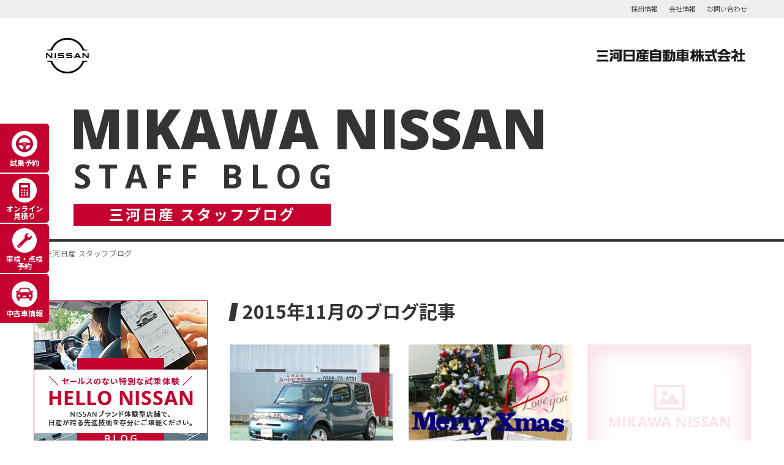

--- FILE ---
content_type: text/html; charset=UTF-8
request_url: https://www.mikawa-n.biz/blog/date/2015/11
body_size: 12973
content:
<!DOCTYPE html>
<html lang="ja" class="no-js">
<head>
  <!-- Google Tag Manager -->
  <script>(function(w,d,s,l,i){w[l]=w[l]||[];w[l].push({'gtm.start':
              new Date().getTime(),event:'gtm.js'});var f=d.getElementsByTagName(s)[0], j=d.createElement(s),dl=l!='dataLayer'?'&l='+l:'';j.async=true;j.src=
          'https://www.googletagmanager.com/gtm.js?id='+i+dl;f.parentNode.insertBefore(j,f);
      })(window,document,'script','dataLayer','GTM-TG4FXXR');</script>
  <!-- End Google Tag Manager -->
  <!-- Global site tag (gtag.js) - Google Analytics -->
<script async src="https://www.googletagmanager.com/gtag/js?id=G-KBH3KWEBGK"></script>
<script>
  window.dataLayer = window.dataLayer || [];
  function gtag(){dataLayer.push(arguments);}
  gtag('js', new Date());

  gtag('config', 'G-KBH3KWEBGK');
  gtag('config', 'UA-4021122-3');
</script>  <meta charset="UTF-8">
  <meta name="viewport" content="width=device-width minimum-scale=1.0 maximum-scale=1.0 user-scalable=no" />
  <meta name="description" content="11月  2015  愛知県（岡崎市・西尾市・安城市・碧南市・刈谷市・みよし市・豊田市）で日産の新車・中古車の購入、車検・点検・修理・メンテンナンスなどおクルマのことなら三河日産へ">
  <link rel="profile" href="https://gmpg.org/xfn/11">
  
  <meta name="viewport" content="width=device-width,initial-scale=1">
  <meta name="format-detection" content="telephone=no">
  <meta name="robots" content="index,follow">
  <meta name="googlebot" content="index,follow">
  <meta name="keywords" content="三河日産,ブログ,キャンペーン,納車,新車,中古車,車検,点検,修理,メンテンナンス,愛知,岡崎,西尾,安城,碧南,刈谷,みよし,豊田,日産">
  <meta itemprop="image" content="https://www.mikawa-n.biz/images/cmn_img/ogp-logo.png">
  <meta property="og:type" content="website">
  <meta property="og:image" content="https://www.mikawa-n.biz/images/cmn_img/ogp-logo.png">
  <meta property="og:site_name" content="三河日産自動車株式会社">
  <meta property="og:title" content="11月 ｜ 2015 ｜ 店舗ブログ | 三河日産">
  <meta property="og:description" content="11月  2015  愛知県（岡崎市・西尾市・安城市・碧南市・刈谷市・みよし市・豊田市）で日産の新車・中古車の購入、車検・点検・修理・メンテンナンスなどおクルマのことなら三河日産へ">

  <link rel="preconnect" href="https://fonts.googleapis.com">
  <link rel="preconnect" href="https://fonts.gstatic.com" crossorigin>
  <link href="https://fonts.googleapis.com/css2?family=Noto+Sans+JP:wght@400;700&family=Open+Sans:ital,wght@0,300..800;1,300..800&display=swap" rel="stylesheet">
  <link rel="stylesheet" href="/css/common2024.css" media="all">
  <script defer src="https://ajax.googleapis.com/ajax/libs/jquery/3.7.1/jquery.min.js"></script>
  
  <script>(function(html){html.className = html.className.replace(/\bno-js\b/,'js')})(document.documentElement);</script>
<title>2015年11月 &#8211; 店舗ブログ | 三河日産</title>
<meta name='robots' content='max-image-preview:large' />
<link rel='dns-prefetch' href='//static.addtoany.com' />
<link rel='dns-prefetch' href='//stats.wp.com' />
<link rel='dns-prefetch' href='//v0.wordpress.com' />
<link rel="alternate" type="application/rss+xml" title="店舗ブログ | 三河日産 &raquo; フィード" href="https://www.mikawa-n.biz/blog/feed" />
<link rel="alternate" type="application/rss+xml" title="店舗ブログ | 三河日産 &raquo; コメントフィード" href="https://www.mikawa-n.biz/blog/comments/feed" />
<script>
window._wpemojiSettings = {"baseUrl":"https:\/\/s.w.org\/images\/core\/emoji\/15.0.3\/72x72\/","ext":".png","svgUrl":"https:\/\/s.w.org\/images\/core\/emoji\/15.0.3\/svg\/","svgExt":".svg","source":{"concatemoji":"https:\/\/www.mikawa-n.biz\/blog\/wp-includes\/js\/wp-emoji-release.min.js?ver=6.5.7"}};
/*! This file is auto-generated */
!function(i,n){var o,s,e;function c(e){try{var t={supportTests:e,timestamp:(new Date).valueOf()};sessionStorage.setItem(o,JSON.stringify(t))}catch(e){}}function p(e,t,n){e.clearRect(0,0,e.canvas.width,e.canvas.height),e.fillText(t,0,0);var t=new Uint32Array(e.getImageData(0,0,e.canvas.width,e.canvas.height).data),r=(e.clearRect(0,0,e.canvas.width,e.canvas.height),e.fillText(n,0,0),new Uint32Array(e.getImageData(0,0,e.canvas.width,e.canvas.height).data));return t.every(function(e,t){return e===r[t]})}function u(e,t,n){switch(t){case"flag":return n(e,"\ud83c\udff3\ufe0f\u200d\u26a7\ufe0f","\ud83c\udff3\ufe0f\u200b\u26a7\ufe0f")?!1:!n(e,"\ud83c\uddfa\ud83c\uddf3","\ud83c\uddfa\u200b\ud83c\uddf3")&&!n(e,"\ud83c\udff4\udb40\udc67\udb40\udc62\udb40\udc65\udb40\udc6e\udb40\udc67\udb40\udc7f","\ud83c\udff4\u200b\udb40\udc67\u200b\udb40\udc62\u200b\udb40\udc65\u200b\udb40\udc6e\u200b\udb40\udc67\u200b\udb40\udc7f");case"emoji":return!n(e,"\ud83d\udc26\u200d\u2b1b","\ud83d\udc26\u200b\u2b1b")}return!1}function f(e,t,n){var r="undefined"!=typeof WorkerGlobalScope&&self instanceof WorkerGlobalScope?new OffscreenCanvas(300,150):i.createElement("canvas"),a=r.getContext("2d",{willReadFrequently:!0}),o=(a.textBaseline="top",a.font="600 32px Arial",{});return e.forEach(function(e){o[e]=t(a,e,n)}),o}function t(e){var t=i.createElement("script");t.src=e,t.defer=!0,i.head.appendChild(t)}"undefined"!=typeof Promise&&(o="wpEmojiSettingsSupports",s=["flag","emoji"],n.supports={everything:!0,everythingExceptFlag:!0},e=new Promise(function(e){i.addEventListener("DOMContentLoaded",e,{once:!0})}),new Promise(function(t){var n=function(){try{var e=JSON.parse(sessionStorage.getItem(o));if("object"==typeof e&&"number"==typeof e.timestamp&&(new Date).valueOf()<e.timestamp+604800&&"object"==typeof e.supportTests)return e.supportTests}catch(e){}return null}();if(!n){if("undefined"!=typeof Worker&&"undefined"!=typeof OffscreenCanvas&&"undefined"!=typeof URL&&URL.createObjectURL&&"undefined"!=typeof Blob)try{var e="postMessage("+f.toString()+"("+[JSON.stringify(s),u.toString(),p.toString()].join(",")+"));",r=new Blob([e],{type:"text/javascript"}),a=new Worker(URL.createObjectURL(r),{name:"wpTestEmojiSupports"});return void(a.onmessage=function(e){c(n=e.data),a.terminate(),t(n)})}catch(e){}c(n=f(s,u,p))}t(n)}).then(function(e){for(var t in e)n.supports[t]=e[t],n.supports.everything=n.supports.everything&&n.supports[t],"flag"!==t&&(n.supports.everythingExceptFlag=n.supports.everythingExceptFlag&&n.supports[t]);n.supports.everythingExceptFlag=n.supports.everythingExceptFlag&&!n.supports.flag,n.DOMReady=!1,n.readyCallback=function(){n.DOMReady=!0}}).then(function(){return e}).then(function(){var e;n.supports.everything||(n.readyCallback(),(e=n.source||{}).concatemoji?t(e.concatemoji):e.wpemoji&&e.twemoji&&(t(e.twemoji),t(e.wpemoji)))}))}((window,document),window._wpemojiSettings);
</script>
<style id='wp-emoji-styles-inline-css'>

	img.wp-smiley, img.emoji {
		display: inline !important;
		border: none !important;
		box-shadow: none !important;
		height: 1em !important;
		width: 1em !important;
		margin: 0 0.07em !important;
		vertical-align: -0.1em !important;
		background: none !important;
		padding: 0 !important;
	}
</style>
<link rel='stylesheet' id='wp-block-library-css' href='https://www.mikawa-n.biz/blog/wp-includes/css/dist/block-library/style.min.css?ver=6.5.7' media='all' />
<style id='wp-block-library-inline-css'>
.has-text-align-justify{text-align:justify;}
</style>
<style id='wp-block-library-theme-inline-css'>
.wp-block-audio figcaption{color:#555;font-size:13px;text-align:center}.is-dark-theme .wp-block-audio figcaption{color:#ffffffa6}.wp-block-audio{margin:0 0 1em}.wp-block-code{border:1px solid #ccc;border-radius:4px;font-family:Menlo,Consolas,monaco,monospace;padding:.8em 1em}.wp-block-embed figcaption{color:#555;font-size:13px;text-align:center}.is-dark-theme .wp-block-embed figcaption{color:#ffffffa6}.wp-block-embed{margin:0 0 1em}.blocks-gallery-caption{color:#555;font-size:13px;text-align:center}.is-dark-theme .blocks-gallery-caption{color:#ffffffa6}.wp-block-image figcaption{color:#555;font-size:13px;text-align:center}.is-dark-theme .wp-block-image figcaption{color:#ffffffa6}.wp-block-image{margin:0 0 1em}.wp-block-pullquote{border-bottom:4px solid;border-top:4px solid;color:currentColor;margin-bottom:1.75em}.wp-block-pullquote cite,.wp-block-pullquote footer,.wp-block-pullquote__citation{color:currentColor;font-size:.8125em;font-style:normal;text-transform:uppercase}.wp-block-quote{border-left:.25em solid;margin:0 0 1.75em;padding-left:1em}.wp-block-quote cite,.wp-block-quote footer{color:currentColor;font-size:.8125em;font-style:normal;position:relative}.wp-block-quote.has-text-align-right{border-left:none;border-right:.25em solid;padding-left:0;padding-right:1em}.wp-block-quote.has-text-align-center{border:none;padding-left:0}.wp-block-quote.is-large,.wp-block-quote.is-style-large,.wp-block-quote.is-style-plain{border:none}.wp-block-search .wp-block-search__label{font-weight:700}.wp-block-search__button{border:1px solid #ccc;padding:.375em .625em}:where(.wp-block-group.has-background){padding:1.25em 2.375em}.wp-block-separator.has-css-opacity{opacity:.4}.wp-block-separator{border:none;border-bottom:2px solid;margin-left:auto;margin-right:auto}.wp-block-separator.has-alpha-channel-opacity{opacity:1}.wp-block-separator:not(.is-style-wide):not(.is-style-dots){width:100px}.wp-block-separator.has-background:not(.is-style-dots){border-bottom:none;height:1px}.wp-block-separator.has-background:not(.is-style-wide):not(.is-style-dots){height:2px}.wp-block-table{margin:0 0 1em}.wp-block-table td,.wp-block-table th{word-break:normal}.wp-block-table figcaption{color:#555;font-size:13px;text-align:center}.is-dark-theme .wp-block-table figcaption{color:#ffffffa6}.wp-block-video figcaption{color:#555;font-size:13px;text-align:center}.is-dark-theme .wp-block-video figcaption{color:#ffffffa6}.wp-block-video{margin:0 0 1em}.wp-block-template-part.has-background{margin-bottom:0;margin-top:0;padding:1.25em 2.375em}
</style>
<style id='classic-theme-styles-inline-css'>
/*! This file is auto-generated */
.wp-block-button__link{color:#fff;background-color:#32373c;border-radius:9999px;box-shadow:none;text-decoration:none;padding:calc(.667em + 2px) calc(1.333em + 2px);font-size:1.125em}.wp-block-file__button{background:#32373c;color:#fff;text-decoration:none}
</style>
<style id='global-styles-inline-css'>
body{--wp--preset--color--black: #000000;--wp--preset--color--cyan-bluish-gray: #abb8c3;--wp--preset--color--white: #fff;--wp--preset--color--pale-pink: #f78da7;--wp--preset--color--vivid-red: #cf2e2e;--wp--preset--color--luminous-vivid-orange: #ff6900;--wp--preset--color--luminous-vivid-amber: #fcb900;--wp--preset--color--light-green-cyan: #7bdcb5;--wp--preset--color--vivid-green-cyan: #00d084;--wp--preset--color--pale-cyan-blue: #8ed1fc;--wp--preset--color--vivid-cyan-blue: #0693e3;--wp--preset--color--vivid-purple: #9b51e0;--wp--preset--color--dark-gray: #1a1a1a;--wp--preset--color--medium-gray: #686868;--wp--preset--color--light-gray: #e5e5e5;--wp--preset--color--blue-gray: #4d545c;--wp--preset--color--bright-blue: #007acc;--wp--preset--color--light-blue: #9adffd;--wp--preset--color--dark-brown: #402b30;--wp--preset--color--medium-brown: #774e24;--wp--preset--color--dark-red: #640c1f;--wp--preset--color--bright-red: #ff675f;--wp--preset--color--yellow: #ffef8e;--wp--preset--gradient--vivid-cyan-blue-to-vivid-purple: linear-gradient(135deg,rgba(6,147,227,1) 0%,rgb(155,81,224) 100%);--wp--preset--gradient--light-green-cyan-to-vivid-green-cyan: linear-gradient(135deg,rgb(122,220,180) 0%,rgb(0,208,130) 100%);--wp--preset--gradient--luminous-vivid-amber-to-luminous-vivid-orange: linear-gradient(135deg,rgba(252,185,0,1) 0%,rgba(255,105,0,1) 100%);--wp--preset--gradient--luminous-vivid-orange-to-vivid-red: linear-gradient(135deg,rgba(255,105,0,1) 0%,rgb(207,46,46) 100%);--wp--preset--gradient--very-light-gray-to-cyan-bluish-gray: linear-gradient(135deg,rgb(238,238,238) 0%,rgb(169,184,195) 100%);--wp--preset--gradient--cool-to-warm-spectrum: linear-gradient(135deg,rgb(74,234,220) 0%,rgb(151,120,209) 20%,rgb(207,42,186) 40%,rgb(238,44,130) 60%,rgb(251,105,98) 80%,rgb(254,248,76) 100%);--wp--preset--gradient--blush-light-purple: linear-gradient(135deg,rgb(255,206,236) 0%,rgb(152,150,240) 100%);--wp--preset--gradient--blush-bordeaux: linear-gradient(135deg,rgb(254,205,165) 0%,rgb(254,45,45) 50%,rgb(107,0,62) 100%);--wp--preset--gradient--luminous-dusk: linear-gradient(135deg,rgb(255,203,112) 0%,rgb(199,81,192) 50%,rgb(65,88,208) 100%);--wp--preset--gradient--pale-ocean: linear-gradient(135deg,rgb(255,245,203) 0%,rgb(182,227,212) 50%,rgb(51,167,181) 100%);--wp--preset--gradient--electric-grass: linear-gradient(135deg,rgb(202,248,128) 0%,rgb(113,206,126) 100%);--wp--preset--gradient--midnight: linear-gradient(135deg,rgb(2,3,129) 0%,rgb(40,116,252) 100%);--wp--preset--font-size--small: 13px;--wp--preset--font-size--medium: 20px;--wp--preset--font-size--large: 36px;--wp--preset--font-size--x-large: 42px;--wp--preset--spacing--20: 0.44rem;--wp--preset--spacing--30: 0.67rem;--wp--preset--spacing--40: 1rem;--wp--preset--spacing--50: 1.5rem;--wp--preset--spacing--60: 2.25rem;--wp--preset--spacing--70: 3.38rem;--wp--preset--spacing--80: 5.06rem;--wp--preset--shadow--natural: 6px 6px 9px rgba(0, 0, 0, 0.2);--wp--preset--shadow--deep: 12px 12px 50px rgba(0, 0, 0, 0.4);--wp--preset--shadow--sharp: 6px 6px 0px rgba(0, 0, 0, 0.2);--wp--preset--shadow--outlined: 6px 6px 0px -3px rgba(255, 255, 255, 1), 6px 6px rgba(0, 0, 0, 1);--wp--preset--shadow--crisp: 6px 6px 0px rgba(0, 0, 0, 1);}:where(.is-layout-flex){gap: 0.5em;}:where(.is-layout-grid){gap: 0.5em;}body .is-layout-flex{display: flex;}body .is-layout-flex{flex-wrap: wrap;align-items: center;}body .is-layout-flex > *{margin: 0;}body .is-layout-grid{display: grid;}body .is-layout-grid > *{margin: 0;}:where(.wp-block-columns.is-layout-flex){gap: 2em;}:where(.wp-block-columns.is-layout-grid){gap: 2em;}:where(.wp-block-post-template.is-layout-flex){gap: 1.25em;}:where(.wp-block-post-template.is-layout-grid){gap: 1.25em;}.has-black-color{color: var(--wp--preset--color--black) !important;}.has-cyan-bluish-gray-color{color: var(--wp--preset--color--cyan-bluish-gray) !important;}.has-white-color{color: var(--wp--preset--color--white) !important;}.has-pale-pink-color{color: var(--wp--preset--color--pale-pink) !important;}.has-vivid-red-color{color: var(--wp--preset--color--vivid-red) !important;}.has-luminous-vivid-orange-color{color: var(--wp--preset--color--luminous-vivid-orange) !important;}.has-luminous-vivid-amber-color{color: var(--wp--preset--color--luminous-vivid-amber) !important;}.has-light-green-cyan-color{color: var(--wp--preset--color--light-green-cyan) !important;}.has-vivid-green-cyan-color{color: var(--wp--preset--color--vivid-green-cyan) !important;}.has-pale-cyan-blue-color{color: var(--wp--preset--color--pale-cyan-blue) !important;}.has-vivid-cyan-blue-color{color: var(--wp--preset--color--vivid-cyan-blue) !important;}.has-vivid-purple-color{color: var(--wp--preset--color--vivid-purple) !important;}.has-black-background-color{background-color: var(--wp--preset--color--black) !important;}.has-cyan-bluish-gray-background-color{background-color: var(--wp--preset--color--cyan-bluish-gray) !important;}.has-white-background-color{background-color: var(--wp--preset--color--white) !important;}.has-pale-pink-background-color{background-color: var(--wp--preset--color--pale-pink) !important;}.has-vivid-red-background-color{background-color: var(--wp--preset--color--vivid-red) !important;}.has-luminous-vivid-orange-background-color{background-color: var(--wp--preset--color--luminous-vivid-orange) !important;}.has-luminous-vivid-amber-background-color{background-color: var(--wp--preset--color--luminous-vivid-amber) !important;}.has-light-green-cyan-background-color{background-color: var(--wp--preset--color--light-green-cyan) !important;}.has-vivid-green-cyan-background-color{background-color: var(--wp--preset--color--vivid-green-cyan) !important;}.has-pale-cyan-blue-background-color{background-color: var(--wp--preset--color--pale-cyan-blue) !important;}.has-vivid-cyan-blue-background-color{background-color: var(--wp--preset--color--vivid-cyan-blue) !important;}.has-vivid-purple-background-color{background-color: var(--wp--preset--color--vivid-purple) !important;}.has-black-border-color{border-color: var(--wp--preset--color--black) !important;}.has-cyan-bluish-gray-border-color{border-color: var(--wp--preset--color--cyan-bluish-gray) !important;}.has-white-border-color{border-color: var(--wp--preset--color--white) !important;}.has-pale-pink-border-color{border-color: var(--wp--preset--color--pale-pink) !important;}.has-vivid-red-border-color{border-color: var(--wp--preset--color--vivid-red) !important;}.has-luminous-vivid-orange-border-color{border-color: var(--wp--preset--color--luminous-vivid-orange) !important;}.has-luminous-vivid-amber-border-color{border-color: var(--wp--preset--color--luminous-vivid-amber) !important;}.has-light-green-cyan-border-color{border-color: var(--wp--preset--color--light-green-cyan) !important;}.has-vivid-green-cyan-border-color{border-color: var(--wp--preset--color--vivid-green-cyan) !important;}.has-pale-cyan-blue-border-color{border-color: var(--wp--preset--color--pale-cyan-blue) !important;}.has-vivid-cyan-blue-border-color{border-color: var(--wp--preset--color--vivid-cyan-blue) !important;}.has-vivid-purple-border-color{border-color: var(--wp--preset--color--vivid-purple) !important;}.has-vivid-cyan-blue-to-vivid-purple-gradient-background{background: var(--wp--preset--gradient--vivid-cyan-blue-to-vivid-purple) !important;}.has-light-green-cyan-to-vivid-green-cyan-gradient-background{background: var(--wp--preset--gradient--light-green-cyan-to-vivid-green-cyan) !important;}.has-luminous-vivid-amber-to-luminous-vivid-orange-gradient-background{background: var(--wp--preset--gradient--luminous-vivid-amber-to-luminous-vivid-orange) !important;}.has-luminous-vivid-orange-to-vivid-red-gradient-background{background: var(--wp--preset--gradient--luminous-vivid-orange-to-vivid-red) !important;}.has-very-light-gray-to-cyan-bluish-gray-gradient-background{background: var(--wp--preset--gradient--very-light-gray-to-cyan-bluish-gray) !important;}.has-cool-to-warm-spectrum-gradient-background{background: var(--wp--preset--gradient--cool-to-warm-spectrum) !important;}.has-blush-light-purple-gradient-background{background: var(--wp--preset--gradient--blush-light-purple) !important;}.has-blush-bordeaux-gradient-background{background: var(--wp--preset--gradient--blush-bordeaux) !important;}.has-luminous-dusk-gradient-background{background: var(--wp--preset--gradient--luminous-dusk) !important;}.has-pale-ocean-gradient-background{background: var(--wp--preset--gradient--pale-ocean) !important;}.has-electric-grass-gradient-background{background: var(--wp--preset--gradient--electric-grass) !important;}.has-midnight-gradient-background{background: var(--wp--preset--gradient--midnight) !important;}.has-small-font-size{font-size: var(--wp--preset--font-size--small) !important;}.has-medium-font-size{font-size: var(--wp--preset--font-size--medium) !important;}.has-large-font-size{font-size: var(--wp--preset--font-size--large) !important;}.has-x-large-font-size{font-size: var(--wp--preset--font-size--x-large) !important;}
.wp-block-navigation a:where(:not(.wp-element-button)){color: inherit;}
:where(.wp-block-post-template.is-layout-flex){gap: 1.25em;}:where(.wp-block-post-template.is-layout-grid){gap: 1.25em;}
:where(.wp-block-columns.is-layout-flex){gap: 2em;}:where(.wp-block-columns.is-layout-grid){gap: 2em;}
.wp-block-pullquote{font-size: 1.5em;line-height: 1.6;}
</style>
<link rel='stylesheet' id='responsive-lightbox-nivo-css' href='https://www.mikawa-n.biz/blog/wp-content/plugins/responsive-lightbox/assets/nivo/nivo-lightbox.min.css?ver=2.4.7' media='all' />
<link rel='stylesheet' id='responsive-lightbox-nivo-default-css' href='https://www.mikawa-n.biz/blog/wp-content/plugins/responsive-lightbox/assets/nivo/themes/default/default.css?ver=2.4.7' media='all' />
<link rel='stylesheet' id='wp-postratings-css' href='https://www.mikawa-n.biz/blog/wp-content/plugins/wp-postratings/css/postratings-css.css?ver=1.91.1' media='all' />
<link rel='stylesheet' id='wp-pagenavi-css' href='https://www.mikawa-n.biz/blog/wp-content/plugins/wp-pagenavi/pagenavi-css.css?ver=2.70' media='all' />
<link rel='stylesheet' id='twentysixteen-fonts-css' href='https://www.mikawa-n.biz/blog/wp-content/themes/my_theme2024/fonts/merriweather-plus-montserrat-plus-inconsolata.css?ver=20230328' media='all' />
<link rel='stylesheet' id='genericons-css' href='https://www.mikawa-n.biz/blog/wp-content/plugins/jetpack/_inc/genericons/genericons/genericons.css?ver=3.1' media='all' />
<link rel='stylesheet' id='twentysixteen-style-css' href='https://www.mikawa-n.biz/blog/wp-content/themes/my_theme2024/style.css?ver=20231107' media='all' />
<link rel='stylesheet' id='twentysixteen-block-style-css' href='https://www.mikawa-n.biz/blog/wp-content/themes/my_theme2024/css/blocks.css?ver=20231016' media='all' />
<!--[if lt IE 10]>
<link rel='stylesheet' id='twentysixteen-ie-css' href='https://www.mikawa-n.biz/blog/wp-content/themes/my_theme2024/css/ie.css?ver=20170530' media='all' />
<![endif]-->
<!--[if lt IE 9]>
<link rel='stylesheet' id='twentysixteen-ie8-css' href='https://www.mikawa-n.biz/blog/wp-content/themes/my_theme2024/css/ie8.css?ver=20170530' media='all' />
<![endif]-->
<!--[if lt IE 8]>
<link rel='stylesheet' id='twentysixteen-ie7-css' href='https://www.mikawa-n.biz/blog/wp-content/themes/my_theme2024/css/ie7.css?ver=20170530' media='all' />
<![endif]-->
<link rel='stylesheet' id='addtoany-css' href='https://www.mikawa-n.biz/blog/wp-content/plugins/add-to-any/addtoany.min.css?ver=1.16' media='all' />
<link rel='stylesheet' id='jetpack_css-css' href='https://www.mikawa-n.biz/blog/wp-content/plugins/jetpack/css/jetpack.css?ver=13.5' media='all' />
<script id="addtoany-core-js-before">
window.a2a_config=window.a2a_config||{};a2a_config.callbacks=[];a2a_config.overlays=[];a2a_config.templates={};a2a_localize = {
	Share: "共有",
	Save: "ブックマーク",
	Subscribe: "購読",
	Email: "メール",
	Bookmark: "ブックマーク",
	ShowAll: "すべて表示する",
	ShowLess: "小さく表示する",
	FindServices: "サービスを探す",
	FindAnyServiceToAddTo: "追加するサービスを今すぐ探す",
	PoweredBy: "Powered by",
	ShareViaEmail: "メールでシェアする",
	SubscribeViaEmail: "メールで購読する",
	BookmarkInYourBrowser: "ブラウザにブックマーク",
	BookmarkInstructions: "このページをブックマークするには、 Ctrl+D または \u2318+D を押下。",
	AddToYourFavorites: "お気に入りに追加",
	SendFromWebOrProgram: "任意のメールアドレスまたはメールプログラムから送信",
	EmailProgram: "メールプログラム",
	More: "詳細&#8230;",
	ThanksForSharing: "共有ありがとうございます !",
	ThanksForFollowing: "フォローありがとうございます !"
};
</script>
<script async src="https://static.addtoany.com/menu/page.js" id="addtoany-core-js"></script>
<script src="https://www.mikawa-n.biz/blog/wp-includes/js/jquery/jquery.min.js?ver=3.7.1" id="jquery-core-js"></script>
<script src="https://www.mikawa-n.biz/blog/wp-includes/js/jquery/jquery-migrate.min.js?ver=3.4.1" id="jquery-migrate-js"></script>
<script async src="https://www.mikawa-n.biz/blog/wp-content/plugins/add-to-any/addtoany.min.js?ver=1.1" id="addtoany-jquery-js"></script>
<script src="https://www.mikawa-n.biz/blog/wp-content/plugins/responsive-lightbox/assets/nivo/nivo-lightbox.min.js?ver=2.4.7" id="responsive-lightbox-nivo-js"></script>
<script src="https://www.mikawa-n.biz/blog/wp-includes/js/underscore.min.js?ver=1.13.4" id="underscore-js"></script>
<script src="https://www.mikawa-n.biz/blog/wp-content/plugins/responsive-lightbox/assets/infinitescroll/infinite-scroll.pkgd.min.js?ver=6.5.7" id="responsive-lightbox-infinite-scroll-js"></script>
<script id="responsive-lightbox-js-before">
var rlArgs = {"script":"nivo","selector":"lightbox","customEvents":"","activeGalleries":true,"effect":"fade","clickOverlayToClose":true,"keyboardNav":true,"errorMessage":"The requested content cannot be loaded. Please try again later.","woocommerce_gallery":false,"ajaxurl":"https:\/\/www.mikawa-n.biz\/blog\/wp-admin\/admin-ajax.php","nonce":"b109ccb5ff","preview":false,"postId":26934,"scriptExtension":false};
</script>
<script src="https://www.mikawa-n.biz/blog/wp-content/plugins/responsive-lightbox/js/front.js?ver=2.4.7" id="responsive-lightbox-js"></script>
<!--[if lt IE 9]>
<script src="https://www.mikawa-n.biz/blog/wp-content/themes/my_theme2024/js/html5.js?ver=3.7.3" id="twentysixteen-html5-js"></script>
<![endif]-->
<script id="twentysixteen-script-js-extra">
var screenReaderText = {"expand":"\u30b5\u30d6\u30e1\u30cb\u30e5\u30fc\u3092\u5c55\u958b","collapse":"\u30b5\u30d6\u30e1\u30cb\u30e5\u30fc\u3092\u9589\u3058\u308b"};
</script>
<script src="https://www.mikawa-n.biz/blog/wp-content/themes/my_theme2024/js/functions.js?ver=20230629" id="twentysixteen-script-js" defer data-wp-strategy="defer"></script>
<link rel="https://api.w.org/" href="https://www.mikawa-n.biz/blog/wp-json/" /><link rel="EditURI" type="application/rsd+xml" title="RSD" href="https://www.mikawa-n.biz/blog/xmlrpc.php?rsd" />
<meta name="generator" content="WordPress 6.5.7" />
	<style>img#wpstats{display:none}</style>
		
<!-- Jetpack Open Graph Tags -->
<meta property="og:type" content="website" />
<meta property="og:title" content="2015年11月 &#8211; 店舗ブログ | 三河日産" />
<meta property="og:site_name" content="店舗ブログ | 三河日産" />
<meta property="og:image" content="https://s0.wp.com/i/blank.jpg" />
<meta property="og:image:alt" content="" />
<meta property="og:locale" content="ja_JP" />

<!-- End Jetpack Open Graph Tags -->

</head>

<body class="archive date wp-embed-responsive group-blog no-sidebar hfeed">
<!-- Google Tag Manager (noscript) -->
<noscript><iframe src="https://www.googletagmanager.com/ns.html?id=GTM-TG4FXXR" height="0" width="0" style="display:none;visibility:hidden"></iframe></noscript>
<!-- End Google Tag Manager (noscript) -->
<div id="page">



  <header itemscope="itemscope" itemtype="http://schema.org/WPHeader" class="mikawa24-page-header" id="header">
    <nav role="navigation" aria-label="pre global navigation" class="preGloNav">
      <ul class="preGloNavList">
        <li class="preGloNavList__item"><a href="https://recruit.mikawa-n.biz/" target="_blank" class="preGloNavList__link">採用情報</a></li>
        <li class="preGloNavList__item"><a href="https://ni-mikawa.nissan-dealer.jp/company/about.html" target="_blank" class="preGloNavList__link">会社情報</a></li>
        <li class="preGloNavList__item"><a href="https://ni-mikawa.nissan-dealer.jp/search/dealer.html" target="_blank" class="preGloNavList__link">お問い合わせ</a></li>
      </ul>
    </nav>

    <nav role="navigation" aria-label="main global navigation" class="main-gnav-wrap">
      <div class="headerWrapper">
        <div class="sp-brand-logo">
          <a href="https://www.nissan.co.jp/" target="_blank" class="sp-brand-logo-link"><img src="/images/cmn_img2024/logo_sp.png" class="sp-brand-logo-image"></a>
        </div>
        <div class="brand-logo">
          <a href="https://www.nissan.co.jp/" target="_blank" class="brand-logo-link"><img src="/images/cmn_img2024/logo.png" alt="Nissan" class="brand-logo-image"></a>
        </div>
        <div class="menuWrapper">
          <div class="siteName siteName-div">
            <a href="https://ni-mikawa.nissan-dealer.jp/" target="_blank"><img id="siteName-logo-img" src="/images/cmn_img2024/0355.gif" alt="三河日産自動車株式会社"></a>
          </div>
          <div class="site-sp-name siteName-div">
            <a href="https://ni-mikawa.nissan-dealer.jp/" target="_blank"><img id="siteName-sp-logo-img" src="/images/cmn_img2024/0355_sp.gif"></a>
          </div>
        </div>
      </div>

    </nav>
  </header>




  <section class="layout--contents">


        <!-- ヘッダー pageHeader 汎用 -->
    <div class="pageHeader">
      <a href="https://www.mikawa-n.biz/blog" class="pageHeaderInner">
        <h1 class="heading--page"><span class="name1">MIKAWA NISSAN</span><span class="nameWrapper"><span class="name2">STAFF BLOG</span><span class="name3">三河日産 スタッフブログ</span></span></h1>
      </a>
      <nav class="breadcrumbs">
        <ol class="breadcrumbsList" itemscope itemtype="https://schema.org/BreadcrumbList">
          <li class="item" itemprop="itemListElement" itemscope itemtype="https://schema.org/ListItem">
            <a itemprop="item" href="https://www.mikawa-n.biz/blog"><span itemprop="name">三河日産 スタッフブログ</span></a>
            <meta itemprop="position" content="1" />
          </li>

                            </ol>
      </nav>
    </div>
    <!-- ヘッダー pageHeader 汎用 ここまで-->
    



    <!-- サイドバー付カラム -->
    <div class="section--outer">
      <div class="section--inner withSidebar">





<!-- メイン -->
<section class="mainContainer">

  <h1 class="heading--normal">2015年11月のブログ記事</h1>
  <section class="staffBlogPart">
    <ul class="staffBlogList">

    
      <li class="item">
        <a href="https://www.mikawa-n.biz/blog/%e6%97%a5%e7%94%a3%e3%82%ae%e3%83%a3%e3%83%a9%e3%83%aa%e3%83%bc%e5%ae%89%e5%9f%8e/26934.html">
          <div class="imagePart">
                          <img style="background-image:url(https://www.mikawa-n.biz/blog/wp-content/uploads/2015/11/20151128_img_7732.jpg);" src="/images/blog/spacer_img.png" alt="１１月も終わりです！！">
                        <p class="post--shop">日産ギャラリー安城</p>          </div>
          <div class="contentPart">
<!--            <p class="post--tag">--><!--                <span>#--><!--</span>-->
<!--            --><!--</p>-->
            <p class="post--date">2015年11月28日</p>
            <h3 class="post--title">１１月も終わりです！！</h3>
            <p class="post--txt">ここ２,３日で急に寒くなりましたが皆様お変わりないですか？

また１１月２８…</p>
            <p class="post--btn">続きを読む</p>
          </div>
        </a>
      </li>
    
      <li class="item">
        <a href="https://www.mikawa-n.biz/blog/%e6%97%a5%e7%94%a3%e3%82%ae%e3%83%a3%e3%83%a9%e3%83%aa%e3%83%bc%e5%ae%89%e5%9f%8e/26924.html">
          <div class="imagePart">
                          <img style="background-image:url(https://www.mikawa-n.biz/blog/wp-content/uploads/2015/11/20151123_img_3449.png);" src="/images/blog/spacer_img.png" alt="模様替え">
                        <p class="post--shop">日産ギャラリー安城</p>          </div>
          <div class="contentPart">
<!--            <p class="post--tag">--><!--                <span>#--><!--</span>-->
<!--            --><!--</p>-->
            <p class="post--date">2015年11月23日</p>
            <h3 class="post--title">模様替え</h3>
            <p class="post--txt">安城店です

&nbsp;

クリスマス仕様に模様替えしました

&nbsp;

ツ…</p>
            <p class="post--btn">続きを読む</p>
          </div>
        </a>
      </li>
    
      <li class="item">
        <a href="https://www.mikawa-n.biz/blog/%e6%97%a5%e7%94%a3%e3%82%ae%e3%83%a3%e3%83%a9%e3%83%aa%e3%83%bc%e5%ae%89%e5%9f%8e/26905.html">
          <div class="imagePart">
                          <img style="background-image:url(/images/blog/no_photo.png);" src="/images/blog/spacer_img.png" alt="レインボー">
                        <p class="post--shop">日産ギャラリー安城</p>          </div>
          <div class="contentPart">
<!--            <p class="post--tag">--><!--                <span>#--><!--</span>-->
<!--            --><!--</p>-->
            <p class="post--date">2015年11月21日</p>
            <h3 class="post--title">レインボー</h3>
            <p class="post--txt">　さわやかナイスミドルがお知らせします。

　　

　秋の感謝祭も盛況の…</p>
            <p class="post--btn">続きを読む</p>
          </div>
        </a>
      </li>
    
      <li class="item">
        <a href="https://www.mikawa-n.biz/blog/%e5%88%88%e8%b0%b7%e5%ba%97/26820.html">
          <div class="imagePart">
                          <img style="background-image:url(https://www.mikawa-n.biz/blog/wp-content/uploads/2015/11/20151121_imgrc0065526788.jpg);" src="/images/blog/spacer_img.png" alt="ぬりえの優秀作品決定！！！">
                        <p class="post--shop">刈谷店</p>          </div>
          <div class="contentPart">
<!--            <p class="post--tag">--><!--                <span>#--><!--</span>-->
<!--            --><!--</p>-->
            <p class="post--date">2015年11月21日</p>
            <h3 class="post--title">ぬりえの優秀作品決定！！！</h3>
            <p class="post--txt">&nbsp;

先週までの感謝祭では沢山のお客様にご来場頂きまして

誠に有難うご…</p>
            <p class="post--btn">続きを読む</p>
          </div>
        </a>
      </li>
    
      <li class="item">
        <a href="https://www.mikawa-n.biz/blog/%e6%97%a5%e7%94%a3%e3%82%ae%e3%83%a3%e3%83%a9%e3%83%aa%e3%83%bc%e5%ae%89%e5%9f%8e/26852.html">
          <div class="imagePart">
                          <img style="background-image:url(/images/blog/no_photo.png);" src="/images/blog/spacer_img.png" alt="無事に感謝祭も終了いたしました！！">
                        <p class="post--shop">日産ギャラリー安城</p>          </div>
          <div class="contentPart">
<!--            <p class="post--tag">--><!--                <span>#--><!--</span>-->
<!--            --><!--</p>-->
            <p class="post--date">2015年11月21日</p>
            <h3 class="post--title">無事に感謝祭も終了いたしました！！</h3>
            <p class="post--txt">１１月７日から始まった感謝祭も１５日をもちまして無事に終了いたしました。沢山のご…</p>
            <p class="post--btn">続きを読む</p>
          </div>
        </a>
      </li>
    
      <li class="item">
        <a href="https://www.mikawa-n.biz/blog/%e6%97%a5%e7%94%a3%e3%82%ae%e3%83%a3%e3%83%a9%e3%83%aa%e3%83%bc%e8%a5%bf%e5%b0%be%e4%b8%8a%e7%94%ba/26844.html">
          <div class="imagePart">
                          <img style="background-image:url(https://www.mikawa-n.biz/blog/wp-content/uploads/2015/11/20151121__________.jpg);" src="/images/blog/spacer_img.png" alt="はやいもので・・・">
                        <p class="post--shop">日産ギャラリー西尾上町</p>          </div>
          <div class="contentPart">
<!--            <p class="post--tag">--><!--                <span>#--><!--</span>-->
<!--            --><!--</p>-->
            <p class="post--date">2015年11月21日</p>
            <h3 class="post--title">はやいもので・・・</h3>
            <p class="post--txt">こんにちは。西尾上町店です。
先週の感謝祭にはたくさん方にご来店いただきまして…</p>
            <p class="post--btn">続きを読む</p>
          </div>
        </a>
      </li>
    
      <li class="item">
        <a href="https://www.mikawa-n.biz/blog/%e3%81%bf%e3%82%88%e3%81%97%e5%ba%97/26803.html">
          <div class="imagePart">
                          <img style="background-image:url(https://www.mikawa-n.biz/blog/wp-content/uploads/2015/11/20151120_img_5310.jpg);" src="/images/blog/spacer_img.png" alt="三好インター　３連休は日産へＧＯ!!">
                        <p class="post--shop">みよし店</p>          </div>
          <div class="contentPart">
<!--            <p class="post--tag">--><!--                <span>#--><!--</span>-->
<!--            --><!--</p>-->
            <p class="post--date">2015年11月20日</p>
            <h3 class="post--title">三好インター　３連休は日産へＧＯ!!</h3>
            <p class="post--txt">こんにちは、

日産ギャラリー三好インターの深澤です

&nbsp;

★三好…</p>
            <p class="post--btn">続きを読む</p>
          </div>
        </a>
      </li>
    
      <li class="item">
        <a href="https://www.mikawa-n.biz/blog/%e5%b2%a1%e5%b4%8e%e5%85%89%e3%83%b6%e4%b8%98%e5%ba%97/26791.html">
          <div class="imagePart">
                          <img style="background-image:url(https://www.mikawa-n.biz/blog/wp-content/uploads/2015/11/20151118_img_2693.jpg);" src="/images/blog/spacer_img.png" alt="サンタさん来るかなぁ☆">
                        <p class="post--shop">岡崎光ヶ丘店</p>          </div>
          <div class="contentPart">
<!--            <p class="post--tag">--><!--                <span>#--><!--</span>-->
<!--            --><!--</p>-->
            <p class="post--date">2015年11月18日</p>
            <h3 class="post--title">サンタさん来るかなぁ☆</h3>
            <p class="post--txt">こんにちは♪岡崎光ヶ丘店ですよ( &acute; ▽ ` )ﾉ
&nbsp;
&nbsp;
先週までの「感…</p>
            <p class="post--btn">続きを読む</p>
          </div>
        </a>
      </li>
    
      <li class="item">
        <a href="https://www.mikawa-n.biz/blog/%e6%97%a5%e7%94%a3%e3%82%ae%e3%83%a3%e3%83%a9%e3%83%aa%e3%83%bc%e5%b2%a1%e5%b4%8e%e6%b3%95%e6%80%a7%e5%af%ba/26733.html">
          <div class="imagePart">
                          <img style="background-image:url(/images/blog/no_photo.png);" src="/images/blog/spacer_img.png" alt="＊今年もあと数か月＊">
                        <p class="post--shop">日産ギャラリー岡崎法性寺</p>          </div>
          <div class="contentPart">
<!--            <p class="post--tag">--><!--                <span>#--><!--</span>-->
<!--            --><!--</p>-->
            <p class="post--date">2015年11月17日</p>
            <h3 class="post--title">＊今年もあと数か月＊</h3>
            <p class="post--txt">今週、いよいよ輪切りにされます。

みんさんこんにちわ、P-ITOHﾃﾞｽ…</p>
            <p class="post--btn">続きを読む</p>
          </div>
        </a>
      </li>
    
      <li class="item">
        <a href="https://www.mikawa-n.biz/blog/%e8%a5%bf%e5%b0%be%e4%bb%8a%e5%b7%9d%e5%ba%97/26696.html">
          <div class="imagePart">
                          <img style="background-image:url(https://www.mikawa-n.biz/blog/wp-content/uploads/2015/11/20151116_08261028_55dd1634c31ca.jpg);" src="/images/blog/spacer_img.png" alt="なくなり次第終了です＠西尾今川">
                        <p class="post--shop">西尾今川店</p>          </div>
          <div class="contentPart">
<!--            <p class="post--tag">--><!--                <span>#--><!--</span>-->
<!--            --><!--</p>-->
            <p class="post--date">2015年11月16日</p>
            <h3 class="post--title">なくなり次第終了です＠西尾今川</h3>
            <p class="post--txt">感謝祭中は多くの方にご来店いただきまして
ありがとうございます～ヾ( ﾟ&forall;ﾟ)…</p>
            <p class="post--btn">続きを読む</p>
          </div>
        </a>
      </li>
    
      <li class="item">
        <a href="https://www.mikawa-n.biz/blog/%e7%a2%a7%e5%8d%97%e5%ba%97/26694.html">
          <div class="imagePart">
                          <img style="background-image:url(https://www.mikawa-n.biz/blog/wp-content/uploads/2015/11/20151106_008.jpg);" src="/images/blog/spacer_img.png" alt="感謝祭終わりました。">
                        <p class="post--shop">碧南店</p>          </div>
          <div class="contentPart">
<!--            <p class="post--tag">--><!--                <span>#--><!--</span>-->
<!--            --><!--</p>-->
            <p class="post--date">2015年11月16日</p>
            <h3 class="post--title">感謝祭終わりました。</h3>
            <p class="post--txt">こんにちは。

碧南店です。
Ｋパイセンにたびたびいじられてる、みんなの岩…</p>
            <p class="post--btn">続きを読む</p>
          </div>
        </a>
      </li>
    
      <li class="item">
        <a href="https://www.mikawa-n.biz/blog/%e3%81%bf%e3%82%88%e3%81%97%e5%ba%97/26548.html">
          <div class="imagePart">
                          <img style="background-image:url(https://www.mikawa-n.biz/blog/wp-content/uploads/2015/11/20151114_img_5254.jpg);" src="/images/blog/spacer_img.png" alt="三好インター店　三好の秋">
                        <p class="post--shop">みよし店</p>          </div>
          <div class="contentPart">
<!--            <p class="post--tag">--><!--                <span>#--><!--</span>-->
<!--            --><!--</p>-->
            <p class="post--date">2015年11月16日</p>
            <h3 class="post--title">三好インター店　三好の秋</h3>
            <p class="post--txt">こんにちは

日産ギャラリー三好インターの深澤です

&nbsp;

&nbsp;秋の感…</p>
            <p class="post--btn">続きを読む</p>
          </div>
        </a>
      </li>
        
    </ul>
  </section>


  <div class='wp-pagenavi' role='navigation'>
<span class='pages'>1 / 4</span><span aria-current='page' class='current'>1</span><a class="page larger" title="ページ 2" href="https://www.mikawa-n.biz/blog/date/2015/11/page/2">2</a><a class="page larger" title="ページ 3" href="https://www.mikawa-n.biz/blog/date/2015/11/page/3">3</a><a class="page larger" title="ページ 4" href="https://www.mikawa-n.biz/blog/date/2015/11/page/4">4</a><a class="nextpostslink" rel="next" aria-label="次のページ" href="https://www.mikawa-n.biz/blog/date/2015/11/page/2">&gt;</a>
</div>

  <!-- Information & バナーエリア -->
<section class="footerInfo">
  <div class="infoWrapper">
    <div class="infoRecruitWrapper">
      <a class="infoRecruit" href="https://recruit.mikawa-n.biz/" target="_blank" onclick="gtag('event', 'click', {'event_category': 'links','event_label': 'bnr_to_recruit'});"><img src="/images/blog/bnr_recruit_300x150.jpg" alt="採用募集中" height="150" width="300"></a>
    </div>
  </div>

<!--
  <div class="infoBnrWrapper">
    <a class="infoBnr" href="" target="_blank"><img src="" alt=""></a>
    <a class="infoBnr" href="" target="_blank"><img src="" alt=""></a>
    <a class="infoBnr" href="" target="_blank"><img src="" alt=""></a>
  </div>
-->
</section>


</section>
<!-- /.mainContainer -->






        



  <!-- サイド -->
  <div class="subContainer" id="secondary">
    <aside class="sideMenu">

          <!-- サイドバナー -->
      <section class="sideBnrArea">
        <a href="/blog/hellonissan"><img src="/images/blog/bnr_hello-nissan.jpg" alt="HELLO NISSAN BLOG" height="284" width="284"></a>
      </section>
    

              <!-- 月別アーカイブ、タグの時 -->
    

        

    
      <!-- 最新の記事 -->
      <section class="categoryMenu type--noneline">
        <h3 class="heading--sideCat">スタッフブログ最新記事</h3>
        <ul class="staffBlogList--side">

        
          <li class="item">
            <a href="https://www.mikawa-n.biz/blog/%e6%9c%ac%e9%83%a8/62992.html">
              <div class="imagePart">
                                      <img style="background-image:url(https://www.mikawa-n.biz/blog/wp-content/uploads/2026/01/IMG_4234.jpeg);" src="/images/blog/spacer_img_110.png" alt="新型セレナ&#x1f698;&#x2728;">
                                </div>
              <div class="contentPart">
<!--                -->                <p class="post--date">2026年01月23日</p>
                <h3 class="post--title">新型セレナ🚘✨</h3>
              </div>
            </a>
          </li>
        
          <li class="item">
            <a href="https://www.mikawa-n.biz/blog/%e5%b2%a1%e5%b4%8e%e5%85%89%e3%83%b6%e4%b8%98%e5%ba%97/62979.html">
              <div class="imagePart">
                                      <img style="background-image:url(https://www.mikawa-n.biz/blog/wp-content/uploads/2026/01/GTR.jpg);" src="/images/blog/spacer_img_110.png" alt="【光ヶ丘】ＧＴ－Ｒの展示&#x1f697;">
                                </div>
              <div class="contentPart">
<!--                -->                <p class="post--date">2026年01月22日</p>
                <h3 class="post--title">【光ヶ丘】ＧＴ－Ｒの展示🚗</h3>
              </div>
            </a>
          </li>
        
          <li class="item">
            <a href="https://www.mikawa-n.biz/blog/%e5%b2%a1%e5%b4%8e%e4%b8%ad%e5%a4%ae%e5%ba%97/62866.html">
              <div class="imagePart">
                                      <img style="background-image:url(https://www.mikawa-n.biz/blog/wp-content/uploads/2026/01/IMG_2070.jpeg);" src="/images/blog/spacer_img_110.png" alt="【岡崎中央店】新型リーフ試乗車 登場！！">
                                </div>
              <div class="contentPart">
<!--                -->                <p class="post--date">2026年01月15日</p>
                <h3 class="post--title">【岡崎中央店】新型リーフ試乗車 登場！！</h3>
              </div>
            </a>
          </li>
                
        </ul>
      </section>

    


      <!-- カテゴリー -->
      <section class="categoryMenu">
        <h3 class="heading--sideCat">店舗カテゴリー</h3>
        <ul class="categoryMenuList type--shopName">
                                <li>
              <a href="https://www.mikawa-n.biz/blog/category/%e5%b2%a1%e5%b4%8e%e5%ae%87%e9%a0%ad%e5%ba%97">岡崎宇頭店</a>
            </li>
                      <li>
              <a href="https://www.mikawa-n.biz/blog/category/%e5%b2%a1%e5%b4%8e%e4%b8%ad%e5%a4%ae%e5%ba%97">岡崎中央店</a>
            </li>
                      <li>
              <a href="https://www.mikawa-n.biz/blog/category/%e5%b2%a1%e5%b4%8e%e5%85%89%e3%83%b6%e4%b8%98%e5%ba%97">岡崎光ヶ丘店</a>
            </li>
                      <li>
              <a href="https://www.mikawa-n.biz/blog/category/%e6%97%a5%e7%94%a3%e3%82%ae%e3%83%a3%e3%83%a9%e3%83%aa%e3%83%bc%e5%b2%a1%e5%b4%8e%e6%b3%95%e6%80%a7%e5%af%ba">日産ギャラリー岡崎法性寺</a>
            </li>
                      <li>
              <a href="https://www.mikawa-n.biz/blog/category/%e8%b1%8a%e7%94%b0%e6%a2%85%e5%9d%aa%e5%ba%97">豊田梅坪店</a>
            </li>
                      <li>
              <a href="https://www.mikawa-n.biz/blog/category/%e6%97%a5%e7%94%a3%e3%82%ae%e3%83%a3%e3%83%a9%e3%83%aa%e3%83%bc%e5%ae%89%e5%9f%8e">日産ギャラリー安城</a>
            </li>
                      <li>
              <a href="https://www.mikawa-n.biz/blog/category/%e6%97%a5%e7%94%a3%e3%82%ae%e3%83%a3%e3%83%a9%e3%83%aa%e3%83%bc%e8%a5%bf%e5%b0%be%e4%b8%8a%e7%94%ba">日産ギャラリー西尾上町</a>
            </li>
                      <li>
              <a href="https://www.mikawa-n.biz/blog/category/%e8%a5%bf%e5%b0%be%e4%bb%8a%e5%b7%9d%e5%ba%97">西尾今川店</a>
            </li>
                      <li>
              <a href="https://www.mikawa-n.biz/blog/category/%e7%a2%a7%e5%8d%97%e5%ba%97">碧南店</a>
            </li>
                      <li>
              <a href="https://www.mikawa-n.biz/blog/category/%e9%ab%98%e6%b5%9c%e5%ba%97">高浜店</a>
            </li>
                      <li>
              <a href="https://www.mikawa-n.biz/blog/category/%e5%88%88%e8%b0%b7%e5%ba%97">刈谷店</a>
            </li>
                      <li>
              <a href="https://www.mikawa-n.biz/blog/category/%e3%81%bf%e3%82%88%e3%81%97%e5%ba%97">みよし店</a>
            </li>
                      <li>
              <a href="https://www.mikawa-n.biz/blog/category/%e6%b3%95%e4%ba%ba%e5%96%b6%e6%a5%ad%e9%83%a8">法人営業部</a>
            </li>
                      <li>
              <a href="https://www.mikawa-n.biz/blog/category/%e6%9c%ac%e9%83%a8">本部</a>
            </li>
                      <li>
              <a href="https://www.mikawa-n.biz/blog/category/%e3%82%a4%e3%83%b3%e3%83%95%e3%82%a9%e3%83%a1%e3%83%bc%e3%82%b7%e3%83%a7%e3%83%b3">インフォメーション</a>
            </li>
                      <li>
              <a href="https://www.mikawa-n.biz/blog/category/hellonissan">HELLO NISSAN</a>
            </li>
                  </ul>
      </section>



      <!-- アーカイブ -->
      <section class="categoryMenu space--t">
        <h3 class="heading--sideCat">アーカイブ</h3>
        <div class="boxArchiveWrapper">
          <select class="boxArchive" name="archive-dropdown" onChange='document.location.href=this.options[this.selectedIndex].value;'>
            <option value="">月を選択</option>
            	<option value='https://www.mikawa-n.biz/blog/date/2026/01'> 2026年1月 </option>
	<option value='https://www.mikawa-n.biz/blog/date/2025/12'> 2025年12月 </option>
	<option value='https://www.mikawa-n.biz/blog/date/2025/11'> 2025年11月 </option>
	<option value='https://www.mikawa-n.biz/blog/date/2025/10'> 2025年10月 </option>
	<option value='https://www.mikawa-n.biz/blog/date/2025/09'> 2025年9月 </option>
	<option value='https://www.mikawa-n.biz/blog/date/2025/08'> 2025年8月 </option>
	<option value='https://www.mikawa-n.biz/blog/date/2025/07'> 2025年7月 </option>
	<option value='https://www.mikawa-n.biz/blog/date/2025/06'> 2025年6月 </option>
	<option value='https://www.mikawa-n.biz/blog/date/2025/05'> 2025年5月 </option>
	<option value='https://www.mikawa-n.biz/blog/date/2025/04'> 2025年4月 </option>
	<option value='https://www.mikawa-n.biz/blog/date/2025/03'> 2025年3月 </option>
	<option value='https://www.mikawa-n.biz/blog/date/2025/02'> 2025年2月 </option>
	<option value='https://www.mikawa-n.biz/blog/date/2025/01'> 2025年1月 </option>
	<option value='https://www.mikawa-n.biz/blog/date/2024/12'> 2024年12月 </option>
	<option value='https://www.mikawa-n.biz/blog/date/2024/11'> 2024年11月 </option>
	<option value='https://www.mikawa-n.biz/blog/date/2024/10'> 2024年10月 </option>
	<option value='https://www.mikawa-n.biz/blog/date/2024/09'> 2024年9月 </option>
	<option value='https://www.mikawa-n.biz/blog/date/2024/08'> 2024年8月 </option>
	<option value='https://www.mikawa-n.biz/blog/date/2024/07'> 2024年7月 </option>
	<option value='https://www.mikawa-n.biz/blog/date/2024/06'> 2024年6月 </option>
	<option value='https://www.mikawa-n.biz/blog/date/2024/05'> 2024年5月 </option>
	<option value='https://www.mikawa-n.biz/blog/date/2024/04'> 2024年4月 </option>
	<option value='https://www.mikawa-n.biz/blog/date/2024/03'> 2024年3月 </option>
	<option value='https://www.mikawa-n.biz/blog/date/2024/02'> 2024年2月 </option>
	<option value='https://www.mikawa-n.biz/blog/date/2024/01'> 2024年1月 </option>
	<option value='https://www.mikawa-n.biz/blog/date/2023/12'> 2023年12月 </option>
	<option value='https://www.mikawa-n.biz/blog/date/2023/11'> 2023年11月 </option>
	<option value='https://www.mikawa-n.biz/blog/date/2023/10'> 2023年10月 </option>
	<option value='https://www.mikawa-n.biz/blog/date/2023/09'> 2023年9月 </option>
	<option value='https://www.mikawa-n.biz/blog/date/2023/08'> 2023年8月 </option>
	<option value='https://www.mikawa-n.biz/blog/date/2023/07'> 2023年7月 </option>
	<option value='https://www.mikawa-n.biz/blog/date/2023/06'> 2023年6月 </option>
	<option value='https://www.mikawa-n.biz/blog/date/2023/05'> 2023年5月 </option>
	<option value='https://www.mikawa-n.biz/blog/date/2023/04'> 2023年4月 </option>
	<option value='https://www.mikawa-n.biz/blog/date/2023/03'> 2023年3月 </option>
	<option value='https://www.mikawa-n.biz/blog/date/2023/02'> 2023年2月 </option>
	<option value='https://www.mikawa-n.biz/blog/date/2023/01'> 2023年1月 </option>
	<option value='https://www.mikawa-n.biz/blog/date/2022/12'> 2022年12月 </option>
	<option value='https://www.mikawa-n.biz/blog/date/2022/11'> 2022年11月 </option>
	<option value='https://www.mikawa-n.biz/blog/date/2022/10'> 2022年10月 </option>
	<option value='https://www.mikawa-n.biz/blog/date/2022/09'> 2022年9月 </option>
	<option value='https://www.mikawa-n.biz/blog/date/2022/08'> 2022年8月 </option>
	<option value='https://www.mikawa-n.biz/blog/date/2022/07'> 2022年7月 </option>
	<option value='https://www.mikawa-n.biz/blog/date/2022/06'> 2022年6月 </option>
	<option value='https://www.mikawa-n.biz/blog/date/2022/05'> 2022年5月 </option>
	<option value='https://www.mikawa-n.biz/blog/date/2022/04'> 2022年4月 </option>
	<option value='https://www.mikawa-n.biz/blog/date/2022/03'> 2022年3月 </option>
	<option value='https://www.mikawa-n.biz/blog/date/2022/02'> 2022年2月 </option>
	<option value='https://www.mikawa-n.biz/blog/date/2022/01'> 2022年1月 </option>
	<option value='https://www.mikawa-n.biz/blog/date/2021/12'> 2021年12月 </option>
	<option value='https://www.mikawa-n.biz/blog/date/2021/11'> 2021年11月 </option>
	<option value='https://www.mikawa-n.biz/blog/date/2021/10'> 2021年10月 </option>
	<option value='https://www.mikawa-n.biz/blog/date/2021/09'> 2021年9月 </option>
	<option value='https://www.mikawa-n.biz/blog/date/2021/08'> 2021年8月 </option>
	<option value='https://www.mikawa-n.biz/blog/date/2021/07'> 2021年7月 </option>
	<option value='https://www.mikawa-n.biz/blog/date/2021/06'> 2021年6月 </option>
	<option value='https://www.mikawa-n.biz/blog/date/2021/05'> 2021年5月 </option>
	<option value='https://www.mikawa-n.biz/blog/date/2021/04'> 2021年4月 </option>
	<option value='https://www.mikawa-n.biz/blog/date/2021/03'> 2021年3月 </option>
	<option value='https://www.mikawa-n.biz/blog/date/2021/02'> 2021年2月 </option>
	<option value='https://www.mikawa-n.biz/blog/date/2021/01'> 2021年1月 </option>
	<option value='https://www.mikawa-n.biz/blog/date/2020/12'> 2020年12月 </option>
	<option value='https://www.mikawa-n.biz/blog/date/2020/11'> 2020年11月 </option>
	<option value='https://www.mikawa-n.biz/blog/date/2020/10'> 2020年10月 </option>
	<option value='https://www.mikawa-n.biz/blog/date/2020/09'> 2020年9月 </option>
	<option value='https://www.mikawa-n.biz/blog/date/2020/08'> 2020年8月 </option>
	<option value='https://www.mikawa-n.biz/blog/date/2020/07'> 2020年7月 </option>
	<option value='https://www.mikawa-n.biz/blog/date/2020/06'> 2020年6月 </option>
	<option value='https://www.mikawa-n.biz/blog/date/2020/05'> 2020年5月 </option>
	<option value='https://www.mikawa-n.biz/blog/date/2020/04'> 2020年4月 </option>
	<option value='https://www.mikawa-n.biz/blog/date/2020/03'> 2020年3月 </option>
	<option value='https://www.mikawa-n.biz/blog/date/2020/02'> 2020年2月 </option>
	<option value='https://www.mikawa-n.biz/blog/date/2020/01'> 2020年1月 </option>
	<option value='https://www.mikawa-n.biz/blog/date/2019/12'> 2019年12月 </option>
	<option value='https://www.mikawa-n.biz/blog/date/2019/11'> 2019年11月 </option>
	<option value='https://www.mikawa-n.biz/blog/date/2019/10'> 2019年10月 </option>
	<option value='https://www.mikawa-n.biz/blog/date/2019/09'> 2019年9月 </option>
	<option value='https://www.mikawa-n.biz/blog/date/2019/08'> 2019年8月 </option>
	<option value='https://www.mikawa-n.biz/blog/date/2019/07'> 2019年7月 </option>
	<option value='https://www.mikawa-n.biz/blog/date/2019/06'> 2019年6月 </option>
	<option value='https://www.mikawa-n.biz/blog/date/2019/05'> 2019年5月 </option>
	<option value='https://www.mikawa-n.biz/blog/date/2019/04'> 2019年4月 </option>
	<option value='https://www.mikawa-n.biz/blog/date/2019/03'> 2019年3月 </option>
	<option value='https://www.mikawa-n.biz/blog/date/2019/02'> 2019年2月 </option>
	<option value='https://www.mikawa-n.biz/blog/date/2019/01'> 2019年1月 </option>
	<option value='https://www.mikawa-n.biz/blog/date/2018/12'> 2018年12月 </option>
	<option value='https://www.mikawa-n.biz/blog/date/2018/11'> 2018年11月 </option>
	<option value='https://www.mikawa-n.biz/blog/date/2018/10'> 2018年10月 </option>
	<option value='https://www.mikawa-n.biz/blog/date/2018/09'> 2018年9月 </option>
	<option value='https://www.mikawa-n.biz/blog/date/2018/08'> 2018年8月 </option>
	<option value='https://www.mikawa-n.biz/blog/date/2018/07'> 2018年7月 </option>
	<option value='https://www.mikawa-n.biz/blog/date/2018/06'> 2018年6月 </option>
	<option value='https://www.mikawa-n.biz/blog/date/2018/05'> 2018年5月 </option>
	<option value='https://www.mikawa-n.biz/blog/date/2018/04'> 2018年4月 </option>
	<option value='https://www.mikawa-n.biz/blog/date/2018/03'> 2018年3月 </option>
	<option value='https://www.mikawa-n.biz/blog/date/2018/02'> 2018年2月 </option>
	<option value='https://www.mikawa-n.biz/blog/date/2018/01'> 2018年1月 </option>
	<option value='https://www.mikawa-n.biz/blog/date/2017/12'> 2017年12月 </option>
	<option value='https://www.mikawa-n.biz/blog/date/2017/11'> 2017年11月 </option>
	<option value='https://www.mikawa-n.biz/blog/date/2017/10'> 2017年10月 </option>
	<option value='https://www.mikawa-n.biz/blog/date/2017/09'> 2017年9月 </option>
	<option value='https://www.mikawa-n.biz/blog/date/2017/08'> 2017年8月 </option>
	<option value='https://www.mikawa-n.biz/blog/date/2017/07'> 2017年7月 </option>
	<option value='https://www.mikawa-n.biz/blog/date/2017/06'> 2017年6月 </option>
	<option value='https://www.mikawa-n.biz/blog/date/2017/05'> 2017年5月 </option>
	<option value='https://www.mikawa-n.biz/blog/date/2017/04'> 2017年4月 </option>
	<option value='https://www.mikawa-n.biz/blog/date/2017/03'> 2017年3月 </option>
	<option value='https://www.mikawa-n.biz/blog/date/2017/02'> 2017年2月 </option>
	<option value='https://www.mikawa-n.biz/blog/date/2017/01'> 2017年1月 </option>
	<option value='https://www.mikawa-n.biz/blog/date/2016/12'> 2016年12月 </option>
	<option value='https://www.mikawa-n.biz/blog/date/2016/11'> 2016年11月 </option>
	<option value='https://www.mikawa-n.biz/blog/date/2016/10'> 2016年10月 </option>
	<option value='https://www.mikawa-n.biz/blog/date/2016/09'> 2016年9月 </option>
	<option value='https://www.mikawa-n.biz/blog/date/2016/08'> 2016年8月 </option>
	<option value='https://www.mikawa-n.biz/blog/date/2016/07'> 2016年7月 </option>
	<option value='https://www.mikawa-n.biz/blog/date/2016/06'> 2016年6月 </option>
	<option value='https://www.mikawa-n.biz/blog/date/2016/05'> 2016年5月 </option>
	<option value='https://www.mikawa-n.biz/blog/date/2016/04'> 2016年4月 </option>
	<option value='https://www.mikawa-n.biz/blog/date/2016/03'> 2016年3月 </option>
	<option value='https://www.mikawa-n.biz/blog/date/2016/02'> 2016年2月 </option>
	<option value='https://www.mikawa-n.biz/blog/date/2016/01'> 2016年1月 </option>
	<option value='https://www.mikawa-n.biz/blog/date/2015/12'> 2015年12月 </option>
	<option value='https://www.mikawa-n.biz/blog/date/2015/11' selected='selected'> 2015年11月 </option>
	<option value='https://www.mikawa-n.biz/blog/date/2015/10'> 2015年10月 </option>
	<option value='https://www.mikawa-n.biz/blog/date/2015/09'> 2015年9月 </option>
	<option value='https://www.mikawa-n.biz/blog/date/2015/08'> 2015年8月 </option>
	<option value='https://www.mikawa-n.biz/blog/date/2015/07'> 2015年7月 </option>
	<option value='https://www.mikawa-n.biz/blog/date/2015/06'> 2015年6月 </option>
	<option value='https://www.mikawa-n.biz/blog/date/2015/05'> 2015年5月 </option>
	<option value='https://www.mikawa-n.biz/blog/date/2015/04'> 2015年4月 </option>
	<option value='https://www.mikawa-n.biz/blog/date/2015/03'> 2015年3月 </option>
	<option value='https://www.mikawa-n.biz/blog/date/2015/02'> 2015年2月 </option>
	<option value='https://www.mikawa-n.biz/blog/date/2015/01'> 2015年1月 </option>
	<option value='https://www.mikawa-n.biz/blog/date/2014/12'> 2014年12月 </option>
	<option value='https://www.mikawa-n.biz/blog/date/2014/11'> 2014年11月 </option>
	<option value='https://www.mikawa-n.biz/blog/date/2014/10'> 2014年10月 </option>
	<option value='https://www.mikawa-n.biz/blog/date/2014/09'> 2014年9月 </option>
	<option value='https://www.mikawa-n.biz/blog/date/2014/08'> 2014年8月 </option>
	<option value='https://www.mikawa-n.biz/blog/date/2014/07'> 2014年7月 </option>
	<option value='https://www.mikawa-n.biz/blog/date/2014/06'> 2014年6月 </option>
	<option value='https://www.mikawa-n.biz/blog/date/2014/05'> 2014年5月 </option>
	<option value='https://www.mikawa-n.biz/blog/date/2014/04'> 2014年4月 </option>
	<option value='https://www.mikawa-n.biz/blog/date/2014/03'> 2014年3月 </option>
	<option value='https://www.mikawa-n.biz/blog/date/2014/02'> 2014年2月 </option>
	<option value='https://www.mikawa-n.biz/blog/date/2014/01'> 2014年1月 </option>
	<option value='https://www.mikawa-n.biz/blog/date/2013/12'> 2013年12月 </option>
	<option value='https://www.mikawa-n.biz/blog/date/2013/11'> 2013年11月 </option>
	<option value='https://www.mikawa-n.biz/blog/date/2013/10'> 2013年10月 </option>
	<option value='https://www.mikawa-n.biz/blog/date/2013/09'> 2013年9月 </option>
	<option value='https://www.mikawa-n.biz/blog/date/2013/08'> 2013年8月 </option>
	<option value='https://www.mikawa-n.biz/blog/date/2013/07'> 2013年7月 </option>
	<option value='https://www.mikawa-n.biz/blog/date/2013/06'> 2013年6月 </option>
	<option value='https://www.mikawa-n.biz/blog/date/2013/05'> 2013年5月 </option>
	<option value='https://www.mikawa-n.biz/blog/date/2013/04'> 2013年4月 </option>
	<option value='https://www.mikawa-n.biz/blog/date/2013/03'> 2013年3月 </option>
	<option value='https://www.mikawa-n.biz/blog/date/2013/02'> 2013年2月 </option>
	<option value='https://www.mikawa-n.biz/blog/date/2013/01'> 2013年1月 </option>
	<option value='https://www.mikawa-n.biz/blog/date/2012/12'> 2012年12月 </option>
	<option value='https://www.mikawa-n.biz/blog/date/2012/11'> 2012年11月 </option>
	<option value='https://www.mikawa-n.biz/blog/date/2012/10'> 2012年10月 </option>
	<option value='https://www.mikawa-n.biz/blog/date/2012/09'> 2012年9月 </option>
	<option value='https://www.mikawa-n.biz/blog/date/2012/08'> 2012年8月 </option>
	<option value='https://www.mikawa-n.biz/blog/date/2012/07'> 2012年7月 </option>
	<option value='https://www.mikawa-n.biz/blog/date/2012/06'> 2012年6月 </option>
	<option value='https://www.mikawa-n.biz/blog/date/2012/05'> 2012年5月 </option>
	<option value='https://www.mikawa-n.biz/blog/date/2012/04'> 2012年4月 </option>
	<option value='https://www.mikawa-n.biz/blog/date/2012/03'> 2012年3月 </option>
	<option value='https://www.mikawa-n.biz/blog/date/2012/02'> 2012年2月 </option>
	<option value='https://www.mikawa-n.biz/blog/date/2012/01'> 2012年1月 </option>
	<option value='https://www.mikawa-n.biz/blog/date/2011/12'> 2011年12月 </option>
	<option value='https://www.mikawa-n.biz/blog/date/2011/11'> 2011年11月 </option>
	<option value='https://www.mikawa-n.biz/blog/date/2011/10'> 2011年10月 </option>
	<option value='https://www.mikawa-n.biz/blog/date/2011/09'> 2011年9月 </option>
	<option value='https://www.mikawa-n.biz/blog/date/2011/08'> 2011年8月 </option>
	<option value='https://www.mikawa-n.biz/blog/date/2011/07'> 2011年7月 </option>
	<option value='https://www.mikawa-n.biz/blog/date/2011/06'> 2011年6月 </option>
	<option value='https://www.mikawa-n.biz/blog/date/2011/05'> 2011年5月 </option>
	<option value='https://www.mikawa-n.biz/blog/date/2011/04'> 2011年4月 </option>
	<option value='https://www.mikawa-n.biz/blog/date/2011/03'> 2011年3月 </option>
	<option value='https://www.mikawa-n.biz/blog/date/2011/02'> 2011年2月 </option>
	<option value='https://www.mikawa-n.biz/blog/date/2011/01'> 2011年1月 </option>
	<option value='https://www.mikawa-n.biz/blog/date/2010/12'> 2010年12月 </option>
	<option value='https://www.mikawa-n.biz/blog/date/2010/11'> 2010年11月 </option>
	<option value='https://www.mikawa-n.biz/blog/date/2010/10'> 2010年10月 </option>
	<option value='https://www.mikawa-n.biz/blog/date/2010/09'> 2010年9月 </option>
	<option value='https://www.mikawa-n.biz/blog/date/2010/08'> 2010年8月 </option>
	<option value='https://www.mikawa-n.biz/blog/date/2010/07'> 2010年7月 </option>
	<option value='https://www.mikawa-n.biz/blog/date/2010/06'> 2010年6月 </option>
	<option value='https://www.mikawa-n.biz/blog/date/2010/05'> 2010年5月 </option>
	<option value='https://www.mikawa-n.biz/blog/date/2010/04'> 2010年4月 </option>
	<option value='https://www.mikawa-n.biz/blog/date/2010/03'> 2010年3月 </option>
	<option value='https://www.mikawa-n.biz/blog/date/2010/02'> 2010年2月 </option>
	<option value='https://www.mikawa-n.biz/blog/date/2010/01'> 2010年1月 </option>
	<option value='https://www.mikawa-n.biz/blog/date/2009/12'> 2009年12月 </option>
	<option value='https://www.mikawa-n.biz/blog/date/2009/11'> 2009年11月 </option>
	<option value='https://www.mikawa-n.biz/blog/date/2009/10'> 2009年10月 </option>
	<option value='https://www.mikawa-n.biz/blog/date/2009/09'> 2009年9月 </option>
	<option value='https://www.mikawa-n.biz/blog/date/2009/08'> 2009年8月 </option>
	<option value='https://www.mikawa-n.biz/blog/date/2009/07'> 2009年7月 </option>
          </select>
        </div>

      </section>

    </aside><!-- .sideMenu -->

  </div>




      </div>
      <!-- /.sectionInner -->
    </div>
    <!-- .sectionOuter -->
  </section>
  <!-- /.layout-contents -->







<!-- footer -->
<footer class="mikawa24-footer">
  <nav class="footer-nav">
    <div class="footer-nav-column">
      <div class="footer-nav-group"><h3 class="footer-nav-group-title"> 新車</h3>
        <ul class="footer-nav-group-list">
          <li class="footer-nav-group-item">
            <a target="_blank" href="https://ni-mikawa.nissan-dealer.jp/newcar/search.html" class="footer-nav-group-link">試乗車・展示車検索</a>
          </li>
        </ul>
        <ul class="footer-nav-group-list">
          <li class="footer-nav-group-item">
            <a target="_blank" href="https://www.nissan.co.jp/CARLINEUP/" class="footer-nav-group-link">カーラインアップ</a>
          </li>
        </ul>
      </div>
      <div class="footer-nav-group"><h3 class="footer-nav-group-title"> 中古車</h3>
        <ul class="footer-nav-group-list">
          <li class="footer-nav-group-item">
            <a target="_blank" href="https://u-car.nissan.co.jp/shop/ucarsearch/s355" class="footer-nav-group-link">日産の中古車販売</a>
          </li>
        </ul>
        <ul class="footer-nav-group-list">
          <li class="footer-nav-group-item">
            <a target="_blank" href="https://ni-mikawa.nissan-dealer.jp/usedcar/_usedcar" class="footer-nav-group-link">中古車案内</a>
          </li>
        </ul>
        <ul class="footer-nav-group-list">
          <li class="footer-nav-group-item">
            <a target="_blank" href="https://u-car.nissan.co.jp/WIDE/index.html" class="footer-nav-group-link">日産の中古車ワイド保証</a>
          </li>
        </ul>
      </div>
    </div>

    <div class="footer-nav-column">
      <div class="footer-nav-group"><h3 class="footer-nav-group-title"> アフターサービス</h3>
        <ul class="footer-nav-group-list">
          <li class="footer-nav-group-item">
            <a target="_blank" href="https://ni-mikawa.nissan-dealer.jp/after-service/shaken"  class="footer-nav-group-link">車検</a>
          </li>
        </ul>
        <ul class="footer-nav-group-list">
          <li class="footer-nav-group-item">
            <a target="_blank" href="https://ni-mikawa.nissan-dealer.jp/after-service/shaken-price.html"  class="footer-nav-group-link">車検価格</a>
          </li>
        </ul>
        <ul class="footer-nav-group-list">
          <li class="footer-nav-group-item">
            <a target="_blank" href="https://ni-mikawa.nissan-dealer.jp/after-service/tenken" class="footer-nav-group-link">点検</a>
          </li>
        </ul>
        <ul class="footer-nav-group-list">
          <li class="footer-nav-group-item">
            <a target="_blank" href="https://ni-mikawa.nissan-dealer.jp/after-service/tenken-price.html" class="footer-nav-group-link">点検価格</a>
          </li>
        </ul>
        <ul class="footer-nav-group-list">
          <li class="footer-nav-group-item">
            <a target="_blank" href="https://ni-mikawa.nissan-dealer.jp/after-service/maintenance" class="footer-nav-group-link">メンテナンス</a>
          </li>
        </ul>
        <ul class="footer-nav-group-list">
          <li class="footer-nav-group-item">
            <a target="_blank" href="https://ni-mikawa.nissan-dealer.jp/after-service/220" class="footer-nav-group-link">事故故障緊急サポートセンター</a>
          </li>
        </ul>
        <ul class="footer-nav-group-list">
          <li class="footer-nav-group-item">
            <a target="_blank" href="https://ni-mikawa.nissan-dealer.jp/after-service/taiyaas" class="footer-nav-group-link">タイヤあずかりサービス</a>
          </li>
        </ul>
        <ul class="footer-nav-group-list">
          <li class="footer-nav-group-item">
            <a target="_blank" href="https://sugu-letter.com/users/login/D355" class="footer-nav-group-link">クイックリクエスト</a>
          </li>
        </ul>
      </div>
    </div>

    <div class="footer-nav-column">
      <div class="footer-nav-group"><h3 class="footer-nav-group-title"> 販売店検索</h3>
        <ul class="footer-nav-group-list">
          <li class="footer-nav-group-item">
            <a target="_blank" href="https://ni-mikawa.nissan-dealer.jp/search/dealer" class="footer-nav-group-link">販売店検索</a>
          </li>
        </ul>
      </div>
      <div class="footer-nav-group"><h3 class="footer-nav-group-title"> 購入検討サポート</h3>
        <ul class="footer-nav-group-list">
          <li class="footer-nav-group-item">
            <a target="_blank" href="https://ni-mikawa.nissan-dealer.jp/support/catalog" class="footer-nav-group-link">カタログ請求</a>
          </li>
        </ul>
        <ul class="footer-nav-group-list">
          <li class="footer-nav-group-item">
            <a target="_blank" href="https://ni-mikawa.nissan-dealer.jp/support/estimates" class="footer-nav-group-link">オンライン見積り</a>
          </li>
        </ul>
        <ul class="footer-nav-group-list">
          <li class="footer-nav-group-item">
            <a target="_blank" href="https://ni-mikawa.nissan-dealer.jp/support/financing" class="footer-nav-group-link">クレジット・リース</a>
          </li>
        </ul>
        <ul class="footer-nav-group-list">
          <li class="footer-nav-group-item">
            <a target="_blank" href="https://ni-mikawa.nissan-dealer.jp/support/insurance" class="footer-nav-group-link">保険</a></li>
        </ul>
      </div>
    </div>

    <div class="footer-nav-column">
      <div class="footer-nav-group"><h3 class="footer-nav-group-title"> 予約・お申し込み</h3>
        <ul class="footer-nav-group-list">
          <li class="footer-nav-group-item">
            <a target="_blank" href="https://ni-mikawa.nissan-dealer.jp/reservation/testdrive" class="footer-nav-group-link">試乗車・展示車検索</a>
          </li>
        </ul>
        <ul class="footer-nav-group-list">
          <li class="footer-nav-group-item">
            <a target="_blank" href="https://ni-mikawa.nissan-dealer.jp/reservation/estimate" class="footer-nav-group-link">オンライン見積り</a>
          </li>
        </ul>
        <ul class="footer-nav-group-list">
          <li class="footer-nav-group-item">
            <a target="_blank" href="https://ni-mikawa.nissan-dealer.jp/reservation/catalog" class="footer-nav-group-link">カタログ請求</a>
          </li>
        </ul>
        <ul class="footer-nav-group-list">
          <li class="footer-nav-group-item">
            <a target="_blank" href="https://ni-mikawa.nissan-dealer.jp/reservation/shaken" class="footer-nav-group-link">車検入庫予約</a>
          </li>
        </ul>
        <ul class="footer-nav-group-list">
          <li class="footer-nav-group-item">
            <a target="_blank" href="https://ni-mikawa.nissan-dealer.jp/reservation/shaken-estimate" class="footer-nav-group-link">車検見積り依頼</a>
          </li>
        </ul>
        <ul class="footer-nav-group-list">
          <li class="footer-nav-group-item">
            <a target="_blank" href="https://ni-mikawa.nissan-dealer.jp/reservation/tenken" class="footer-nav-group-link">点検入庫予約</a>
          </li>
        </ul>
        <ul class="footer-nav-group-list">
          <li class="footer-nav-group-item">
            <a target="_blank" href="https://ni-mikawa.nissan-dealer.jp/reservation/tenken-estimate" class="footer-nav-group-link">点検見積り依頼</a>
          </li>
        </ul>
        <ul class="footer-nav-group-list">
          <li class="footer-nav-group-item">
            <a target="_blank" href="https://ni-mikawa.nissan-dealer.jp/reservation/other" class="footer-nav-group-link">その他メンテナンス</a>
          </li>
        </ul>
      </div>
      <div class="footer-nav-group"><h3 class="footer-nav-group-title"> 販売会社からのお知らせ</h3>
        <ul class="footer-nav-group-list">
          <li class="footer-nav-group-item">
            <a target="_blank" href="https://ni-mikawa.nissan-dealer.jp/corp/introduction" class="footer-nav-group-link">ご紹介制度</a>
          </li>
        </ul>
        <ul class="footer-nav-group-list">
          <li class="footer-nav-group-item">
            <a target="_blank" href="https://ni-mikawa.nissan-dealer.jp/corp/customerharassment" class="footer-nav-group-link">日産のカスタマーハラスメントに対する取り組みについて</a>
          </li>
        </ul>
      </div>
    </div>

    <div class="footer-nav-column">
      <div class="footer-nav-group"><h3 class="footer-nav-group-title"> 企業情報</h3>
        <ul class="footer-nav-group-list">
          <li class="footer-nav-group-item">
            <a target="_blank" href="https://ni-mikawa.nissan-dealer.jp/company/about" class="footer-nav-group-link">会社情報</a>
          </li>
        </ul>
        <ul class="footer-nav-group-list">
          <li class="footer-nav-group-item">
            <a target="_blank" href="https://ni-mikawa.nissan-dealer.jp/company/Corporate_Philosophy" class="footer-nav-group-link">三河日産の経営理念</a>
          </li>
        </ul>
        <ul class="footer-nav-group-list">
          <li class="footer-nav-group-item">
            <a target="_blank" href="https://ni-mikawa.nissan-dealer.jp/company/sdgs" class="footer-nav-group-link">三河日産のSDGs</a>
          </li>
        </ul>
        <ul class="footer-nav-group-list">
          <li class="footer-nav-group-item">
            <a target="_blank" href="https://ni-mikawa.nissan-dealer.jp/company/flon" class="footer-nav-group-link">フロン類回収業登録通知書　愛知県</a>
          </li>
        </ul>
        <ul class="footer-nav-group-list">
          <li class="footer-nav-group-item">
            <a target="_blank" href="https://ni-mikawa.nissan-dealer.jp/company/hikitori" class="footer-nav-group-link">自動車引取業登録通知書　愛知県</a>
          </li>
        </ul>
        <ul class="footer-nav-group-list">
          <li class="footer-nav-group-item">
            <a target="_blank" href="https://recruit.mikawa-n.biz/" class="footer-nav-group-link">採用情報</a>
          </li>
        </ul>


      </div>

      <div class="footer-nav-group"><h3 class="footer-nav-group-title"> ブログ</h3>
        <ul class="footer-nav-group-list">
          <li class="footer-nav-group-item">
            <a href="https://www.mikawa-n.biz/blog/" class="footer-nav-group-link">スタッフブログ</a>
          </li>
        </ul>
      </div>
    </div>
  </nav>
  <hr class="footer-separator">
  <section class="footer-legal">
    <ul class="footer-links">
      <li class="footer-links-item">
        <a target="_blank" href="https://ni-mikawa.nissan-dealer.jp/privacy/index.html" class="footer-links-link">プライバシーポリシー</a>
      </li>
      <li class="footer-links-item">
        <a target="_blank" href="https://ni-mikawa.nissan-dealer.jp/terms/index.html" class="footer-links-link">ご利用にあたって</a>
      </li>
      <li class="footer-links-item">
        <a target="_blank" href="https://ni-mikawa.nissan-dealer.jp/antique/index.html" class="footer-links-link">古物営業法の規定に基づく表示</a>
      </li>
      <li class="footer-links-item">
        <a target="_blank" href="https://ni-mikawa.nissan-dealer.jp/ownership/index.html" class="footer-links-link">所有権解除手続き</a>
      </li>
    </ul>
    <div id="copyright" class="footer-copyright">著作権 ©三河日産自動車株式会社</div>
  </section>
  <button id="js-btn-toHeader" class="footerToHeader"></button>
</footer>






<!-- float navi A -->
<div class="floatNavWrapper">
  <ul class="floatNav">
    <li class="floatNav_link">
      <a href="https://ni-mikawa.nissan-dealer.jp/reservation/testdrive.html" target="_blank" onclick="gtag('event', 'click', {'event_category': 'links','event_label': 'btn_to_trialride'});">
        <div class="link--inner">
          <img src="/images/cmn_img2024/icon_trial_ride.png" alt="試乗予約">
          <p class="link--name">試乗予約</p>
        </div>
      </a>
    </li>
    <li class="floatNav_link">
      <a href="https://ni-mikawa.nissan-dealer.jp/reservation/estimate.html" target="_blank" onclick="gtag('event', 'click', {'event_category': 'links','event_label': 'btn_to_estimate'});">
        <div class="link--inner">
          <img src="/images/cmn_img2024/icon_estimate.png" alt="オンライン見積り">
          <p class="link--name">オンライン<br>見積り</p>
        </div>
      </a>
    </li>
    <li class="floatNav_link">
      <a href="https://ni-mikawa.nissan-dealer.jp/reservation/AfterserviceReservation.html" target="_blank" onclick="gtag('event', 'click', {'event_category': 'links','event_label': 'btn_to_maintenance'});">
        <div class="link--inner">
          <img src="/images/cmn_img2024/icon_maintenance.png" alt="車検・点検予約">
          <p class="link--name">車検・点検<br>予約</p>
        </div>
      </a>
    </li>
    <li class="floatNav_link">
      <a href="https://u-car.nissan.co.jp/shop/ucarsearch/s355" target="_blank" onclick="gtag('event', 'click', {'event_category': 'links','event_label': 'btn_to_usedcar'});">
        <div class="link--inner">
          <img src="/images/cmn_img2024/icon_usedcar.png" alt="中古車情報">
          <p class="link--name">中古車情報</p>
        </div>
      </a>
    </li>
  </ul>
</div>


</div>
<!-- /#page -->












<script defer src="/js/config2024.js"></script>


<script id="wp-postratings-js-extra">
var ratingsL10n = {"plugin_url":"https:\/\/www.mikawa-n.biz\/blog\/wp-content\/plugins\/wp-postratings","ajax_url":"https:\/\/www.mikawa-n.biz\/blog\/wp-admin\/admin-ajax.php","text_wait":"1\u9805\u76ee\u306b\u3064\u304d\uff11\u5ea6\u3060\u3051\u6295\u7968\u3067\u304d\u307e\u3059\u3002","image":"heart","image_ext":"gif","max":"1","show_loading":"1","show_fading":"1","custom":"1"};
var ratings_1_mouseover_image=new Image();ratings_1_mouseover_image.src="https://www.mikawa-n.biz/blog/wp-content/plugins/wp-postratings/images/heart/rating_1_over.gif";;
</script>
<script src="https://www.mikawa-n.biz/blog/wp-content/plugins/wp-postratings/js/postratings-js.js?ver=1.91.1" id="wp-postratings-js"></script>
<script src="https://stats.wp.com/e-202605.js" id="jetpack-stats-js" data-wp-strategy="defer"></script>
<script id="jetpack-stats-js-after">
_stq = window._stq || [];
_stq.push([ "view", JSON.parse("{\"v\":\"ext\",\"blog\":\"127231185\",\"post\":\"0\",\"tz\":\"9\",\"srv\":\"www.mikawa-n.biz\",\"j\":\"1:13.5\"}") ]);
_stq.push([ "clickTrackerInit", "127231185", "0" ]);
</script>


  <!-- 汎用 -->


</body>
</html>


--- FILE ---
content_type: text/css
request_url: https://www.mikawa-n.biz/css/common2024.css
body_size: 8443
content:
@charset "UTF-8";
/* ************************************** _
タイトル：common2024.css
概要：新レイアウト サイト共通のスタイルシート
更新：2024.06.18
_ ************************************** */
/* Imported Styles
---------------------------------------------------------------------------- */
/*! normalize.css v8.0.1 | MIT License | github.com/necolas/normalize.css */
/* Document
   ====================================================== */
/**
 * 1. Correct the line height in all browsers.
 * 2. Prevent adjustments of font size after orientation changes in iOS.
 */
html {
  line-height: 1.15; /* 1 */
  -webkit-text-size-adjust: 100%; /* 2 */
}

/* Sections
   ====================================================== */
/**
 * Remove the margin in all browsers.
 */
body {
  margin: 0;
}

/**
 * Render the `main` element consistently in IE.
 */
main {
  display: block;
}

/**
 * Correct the font size and margin on `h1` elements within `section` and
 * `article` contexts in Chrome, Firefox, and Safari.
 */
h1 {
  font-size: 2em;
  margin: 0.67em 0;
}

/* Grouping content
   ====================================================== */
/**
 * 1. Add the correct box sizing in Firefox.
 * 2. Show the overflow in Edge and IE.
 */
hr {
  -webkit-box-sizing: content-box;
  box-sizing: content-box; /* 1 */
  height: 0; /* 1 */
  overflow: visible; /* 2 */
}

/**
 * 1. Correct the inheritance and scaling of font size in all browsers.
 * 2. Correct the odd `em` font sizing in all browsers.
 */
pre {
  font-family: monospace, monospace; /* 1 */
  font-size: 1em; /* 2 */
}

/* Text-level semantics
   ====================================================== */
/**
 * Remove the gray background on active links in IE 10.
 */
a {
  background-color: transparent;
}

/**
 * 1. Remove the bottom border in Chrome 57-
 * 2. Add the correct text decoration in Chrome, Edge, IE, Opera, and Safari.
 */
abbr[title] {
  border-bottom: none; /* 1 */
  text-decoration: underline; /* 2 */
  -webkit-text-decoration: underline dotted;
  text-decoration: underline dotted; /* 2 */
}

/**
 * Add the correct font weight in Chrome, Edge, and Safari.
 */
b,
strong {
  font-weight: bolder;
}

/**
 * 1. Correct the inheritance and scaling of font size in all browsers.
 * 2. Correct the odd `em` font sizing in all browsers.
 */
code,
kbd,
samp {
  font-family: monospace, monospace; /* 1 */
  font-size: 1em; /* 2 */
}

/**
 * Add the correct font size in all browsers.
 */
small {
  font-size: 80%;
}

/**
 * Prevent `sub` and `sup` elements from affecting the line height in
 * all browsers.
 */
sub,
sup {
  font-size: 75%;
  line-height: 0;
  position: relative;
  vertical-align: baseline;
}

sub {
  bottom: -0.25em;
}

sup {
  top: -0.5em;
}

/* Embedded content
   ====================================================== */
/**
 * Remove the border on images inside links in IE 10.
 */
img {
  border-style: none;
}

/* Forms
   ====================================================== */
/**
 * 1. Change the font styles in all browsers.
 * 2. Remove the margin in Firefox and Safari.
 */
button,
input,
optgroup,
select,
textarea {
  font-family: inherit; /* 1 */
  font-size: 100%; /* 1 */
  line-height: 1.15; /* 1 */
  margin: 0; /* 2 */
}

/**
 * Show the overflow in IE.
 * 1. Show the overflow in Edge.
 */
button,
input { /* 1 */
  overflow: visible;
}

/**
 * Remove the inheritance of text transform in Edge, Firefox, and IE.
 * 1. Remove the inheritance of text transform in Firefox.
 */
button,
select { /* 1 */
  text-transform: none;
}

/**
 * Correct the inability to style clickable types in iOS and Safari.
 */
button,
[type=button],
[type=reset],
[type=submit] {
  -webkit-appearance: button;
}

/**
 * Remove the inner border and padding in Firefox.
 */
button::-moz-focus-inner,
[type=button]::-moz-focus-inner,
[type=reset]::-moz-focus-inner,
[type=submit]::-moz-focus-inner {
  border-style: none;
  padding: 0;
}

/**
 * Restore the focus styles unset by the previous rule.
 */
button:-moz-focusring,
[type=button]:-moz-focusring,
[type=reset]:-moz-focusring,
[type=submit]:-moz-focusring {
  outline: 1px dotted ButtonText;
}

/**
 * Correct the padding in Firefox.
 */
fieldset {
  padding: 0.35em 0.75em 0.625em;
}

/**
 * 1. Correct the text wrapping in Edge and IE.
 * 2. Correct the color inheritance from `fieldset` elements in IE.
 * 3. Remove the padding so developers are not caught out when they zero out
 *    `fieldset` elements in all browsers.
 */
legend {
  -webkit-box-sizing: border-box;
  box-sizing: border-box; /* 1 */
  color: inherit; /* 2 */
  display: table; /* 1 */
  max-width: 100%; /* 1 */
  padding: 0; /* 3 */
  white-space: normal; /* 1 */
}

/**
 * Add the correct vertical alignment in Chrome, Firefox, and Opera.
 */
progress {
  vertical-align: baseline;
}

/**
 * Remove the default vertical scrollbar in IE 10+.
 */
textarea {
  overflow: auto;
}

/**
 * 1. Add the correct box sizing in IE 10.
 * 2. Remove the padding in IE 10.
 */
[type=checkbox],
[type=radio] {
  -webkit-box-sizing: border-box;
  box-sizing: border-box; /* 1 */
  padding: 0; /* 2 */
}

/**
 * Correct the cursor style of increment and decrement buttons in Chrome.
 */
[type=number]::-webkit-inner-spin-button,
[type=number]::-webkit-outer-spin-button {
  height: auto;
}

/**
 * 1. Correct the odd appearance in Chrome and Safari.
 * 2. Correct the outline style in Safari.
 */
[type=search] {
  -webkit-appearance: textfield; /* 1 */
  outline-offset: -2px; /* 2 */
}

/**
 * Remove the inner padding in Chrome and Safari on macOS.
 */
[type=search]::-webkit-search-decoration {
  -webkit-appearance: none;
}

/**
 * 1. Correct the inability to style clickable types in iOS and Safari.
 * 2. Change font properties to `inherit` in Safari.
 */
::-webkit-file-upload-button {
  -webkit-appearance: button; /* 1 */
  font: inherit; /* 2 */
}

/* Interactive
   ====================================================== */
/*
 * Add the correct display in Edge, IE 10+, and Firefox.
 */
details {
  display: block;
}

/*
 * Add the correct display in all browsers.
 */
summary {
  display: list-item;
}

/* Misc
   ====================================================== */
/**
 * Add the correct display in IE 10+.
 */
template {
  display: none;
}

/**
 * Add the correct display in IE 10.
 */
[hidden] {
  display: none;
}

/* =========================================================================
   _setting
============================================================================ */
/* kill 'Browser standard style'
---------------------------------------------------------------------------- */
body, h1, h2, h3, h4, h5, h6, div, p, span, ul, ol, li, dl, dt, dd, table, tr, th, td, form, select, option, address, pre, strong, em, figure {
  -webkit-box-sizing: border-box;
  box-sizing: border-box;
  font-size: 100%;
  font-style: normal;
  margin: 0;
  padding: 0;
  text-decoration: none;
}

/* Re style
---------------------------------------------------------------------------- */
* {
  -webkit-box-sizing: border-box;
  box-sizing: border-box;
}
*::before, *::after {
  -webkit-box-sizing: border-box;
  box-sizing: border-box;
}

html,
body {
  height: 100%;
  margin: 0;
  padding: 0;
}

html {
  font-size: 62.5%;
}

a {
  -webkit-transition: 0.3s;
  transition: 0.3s;
  text-decoration: none;
}
a:hover, a:active, a:focus {
  cursor: pointer;
  opacity: 0.7;
}

button {
  -webkit-transition: 0.3s;
  transition: 0.3s;
}
button:hover, button:active, button:focus {
  cursor: pointer;
  opacity: 0.7;
}

@media screen and (max-width: 768px) {
  a [href^="tel:"] {
    pointer-events: none;
  }
}
em {
  font-style: normal;
}

picture {
  display: inline-block;
}

img,
picture {
  border: 0;
  height: auto;
  max-width: 100%;
  vertical-align: bottom;
  /*width: auto;*/
}

li {
  list-style: none;
}

strong {
  font-weight: bold;
}

table {
  border-collapse: collapse;
}

/* html5
---------------------------------------------------------------------------- */
article, aside, canvas, details, figcaption, figure, footer, header, hgroup, menu, nav, section, summary {
  display: block;
}

/* body
---------------------------------------------------------------------------- */
body {
  background-color: #fff;
  background-size: auto;
  color: #343434;
  font-size: 1.8rem;
  font-family: "Noto Sans JP", "メイリオ", "Meiryo", "ＭＳ Ｐゴシック", Osaka, "ヒラギノ角ゴ Pro W3", sans-serif, Arial, Helvetica;
  font-weight: 400;
  letter-spacing: 0;
  line-height: 2;
  overflow-x: hidden;
  padding: 0;
}

@media (max-width: 414px) {
  body {
    font-size: 1.7rem;
  }
}
/* =========================================================================
    _layout-setting
============================================================================ */
/* 初期化
---------------------------------------------------------------------------- */
html,
body {
  overflow: initial;
}

/* header
---------------------------------------------------------------------------- */
.layout--header {
  height: 65px;
  margin: 0;
  padding: 0;
  position: relative;
  width: 100%;
  z-index: 20;
}

@media screen and (min-width: 768px) {
  .layout--header {
    position: absolute;
  }
}
/* footer
---------------------------------------------------------------------------- */
.layout--footer {
  background: #fff;
  bottom: 0;
  color: #343434;
  line-height: 1;
  padding: 0;
  position: relative;
  text-align: left;
  width: 100%;
  z-index: 5;
}

/* 段落レイアウト
---------------------------------------------------------------------------- */
.layout--contents {
  margin: 0 auto;
  position: relative;
  max-width: 1800px;
  overflow-x: hidden;
  width: 100%;
}

.section--outer.space--t {
  padding-top: 70px;
}
.section--outer.space--b {
  padding-bottom: 70px;
}
.section--outer.space--w {
  padding-bottom: 70px;
  padding-top: 70px;
}
.section--outer.space--lr {
  padding-left: 15px;
  padding-right: 15px;
}

@media (max-width: 375px) {
  .section--outer.space--t {
    padding-top: 60px;
  }
  .section--outer.space--b {
    padding-bottom: 60px;
  }
  .section--outer.space--w {
    padding-bottom: 60px;
    padding-top: 60px;
  }
}
@media screen and (min-width: 768px) {
  .section--outer.space--t {
    padding-top: 100px;
  }
  .section--outer.space--b {
    padding-bottom: 100px;
  }
  .section--outer.space--w {
    padding-bottom: 100px;
    padding-top: 100px;
  }
}
@media screen and (min-width: 1200px) {
  .section--outer.space--t {
    padding-top: 120px;
  }
  .section--outer.space--b {
    padding-bottom: 120px;
  }
  .section--outer.space--w {
    padding-bottom: 120px;
    padding-top: 120px;
  }
}
@media screen and (min-width: 1480px) {
  .section--outer.space--t {
    padding-top: 140px;
  }
  .section--outer.space--b {
    padding-bottom: 140px;
  }
  .section--outer.space--w {
    padding-bottom: 140px;
    padding-top: 140px;
  }
}
.section--inner {
  margin: 0 auto;
  padding: 0 15px;
  width: 100%;
}

@media screen and (min-width: 768px) {
  .section--inner {
    max-width: 1200px;
  }
}
/* =========================================================================
  _nav-global
============================================================================ */
.headerWrapper {
  display: -webkit-box;
  display: -ms-flexbox;
  display: flex;
  -webkit-box-align: center;
  -ms-flex-align: center;
  align-items: center;
  height: 120px;
  width: 98%;
}

@media screen and (max-width: 960px) {
  .headerWrapper {
    height: 100px;
  }
}
@media screen and (max-width: 600px) {
  .headerWrapper {
    height: 70px;
  }
}
@media screen and (max-width: 319px) {
  .main-gnav-wrap .headerWrapper {
    width: 100%;
  }
}
.mikawa24-page-header {
  border-bottom: 1px solid #d2d2d2;
  border-bottom: 1px solid #fff;
  display: -webkit-box;
  display: -ms-flexbox;
  display: flex;
  -webkit-box-align: center;
  -ms-flex-align: center;
  align-items: center;
  line-height: 1;
}
.mikawa24-page-header .main-gnav-wrap {
  display: -webkit-box;
  display: -ms-flexbox;
  display: flex;
  position: relative;
  width: 100%;
}
.mikawa24-page-header .main-gnav-wrap .gnav-btn {
  display: none !important;
  position: absolute;
  top: 0;
  right: 0;
}

@media print, screen and (min-width: 961px) {
  .mikawa24-page-header {
    display: block;
  }
  .mikawa24-page-header .main-gnav-wrap {
    -webkit-box-pack: start;
    -ms-flex-pack: start;
    justify-content: start;
    max-width: 1200px;
    margin: 0 auto;
  }
  .mikawa24-page-header .main-gnav-wrap .main-gnav {
    z-index: inherit;
    margin-left: 20px;
  }
  .mikawa24-page-header .main-gnav-wrap .main-gnav .gnav-list.type--nav-primary {
    margin-top: 90px;
    -webkit-box-pack: left;
    -ms-flex-pack: left;
    justify-content: left;
  }
  .menuWrapper {
    float: left;
    width: 100%;
  }
  .mob-top-menu {
    display: none;
  }
}
@media print, screen and (max-width: 1080px) {
  .mikawa24-page-header .main-gnav-wrap .main-gnav {
    margin-left: 0;
  }
  .mikawa24-page-header .main-gnav-wrap .main-gnav .gnav-list.type--nav-primary {
    -webkit-box-pack: center;
    -ms-flex-pack: center;
    justify-content: center;
  }
}
@media print, screen and (max-width: 59.9999em) {
  .mikawa24-page-header .main-gnav-wrap .main-gnav {
    display: none;
  }
  .main-gnav {
    display: none;
  }
}
@media print, screen and (max-width: 960px) {
  .main-gnav {
    display: none;
  }
}
.header-menu-expand-holder {
  margin-top: -43px;
}

.a:before {
  content: "\e682";
  left: -18px;
  color: #343434;
  font-size: 14px;
}

.brand-logo {
  display: table-cell;
  height: 50px;
  margin-left: 15px;
  float: left;
  vertical-align: middle;
}
.brand-logo .brand-logo-link {
  display: block;
}
.brand-logo .brand-logo-image {
  height: 50px;
}

@media print, screen and (min-width: 961px) {
  .brand-logo {
    height: 120px;
  }
  .brand-logo .brand-logo-image {
    height: 58px;
    width: 70px;
    margin: 31px 20px 31px 20px;
  }
}
@media screen and (max-width: 640px) {
  .brand-logo {
    display: none !important;
  }
}
@media print, screen and (min-width: 36.3125em) and (max-width: 59.9999em) {
  .brand-logo {
    display: none !important;
  }
}
@media print, screen and (min-width: 36.3125em) {
  .brand-logo {
    height: 68px;
  }
  .brand-logo .brand-logo-image {
    height: 58px;
    width: 70px;
    margin: 6px 20px 6px 20px;
  }
}
.sp-brand-logo,
.siteName-sp-logo-img {
  display: none;
}

@media screen and (max-width: 640px) {
  .sp-brand-logo {
    display: inline-block;
    position: relative;
    z-index: 9;
  }
  .sp-brand-logo-image {
    width: 120px;
    height: 14px;
    margin: 18px 25px 18px 15px;
  }
}
@media print, screen and (min-width: 36.3125em) and (max-width: 59.9999em) {
  .sp-brand-logo {
    float: left;
    display: inline-block;
    vertical-align: middle;
    position: relative;
    z-index: 9;
  }
  .sp-brand-logo-image {
    width: 120px;
    height: 14px;
    margin: 18px 25px 18px 15px;
  }
}
.preGloNav {
  background: #eee;
  display: block;
  width: 100%;
}
.preGloNav .preGloNavList {
  display: -webkit-box;
  display: -ms-flexbox;
  display: flex;
  -webkit-box-pack: end;
  -ms-flex-pack: end;
  justify-content: flex-end;
  max-width: 1200px;
  margin: 0 auto;
  padding: 0 20px;
}
.preGloNav .preGloNavList .preGloNavList__item {
  font-size: 11px;
  line-height: 1;
  padding: 9px 0 10px 18px;
}
.preGloNav .preGloNavList .preGloNavList__item .preGloNavList__link {
  color: #4c4c4c;
}
.preGloNav .preGloNavList .preGloNavList__item .preGloNavList__link:hover {
  color: #666;
}

@media print, screen and (max-width: 960px) {
  .preGloNav {
    display: none;
  }
}
@media screen and (max-width: 640px) {
  .image-component-wrapper-design {
    width: 100%;
    text-align: center;
  }
}
.gnav-list.type--nav-primary .gnav-list-item.type--nav-primary {
  position: relative;
  display: inline-block;
  margin-right: 32px;
}
.gnav-list.type--nav-primary .gnav-list-item.type--nav-primary.type--more-headermenu {
  display: none;
}
.gnav-list.type--nav-primary .gnav-list-item.type--nav-primary .gnav-list-link.type--nav-primary {
  color: #343434;
  font-weight: 700;
  font-size: 12px;
  position: relative;
}
.gnav-list.type--nav-primary .gnav-list-item.type--nav-primary .gnav-list-link.type--nav-primary:after {
  background: url(/images/cmn_img/icon_arrow_r_b.png) no-repeat;
  background-size: 10px 6px;
  bottom: 2px;
  content: "";
  display: block;
  height: 6px;
  margin: auto;
  position: absolute;
  width: 10px;
  z-index: 10;
  right: -17px;
  font-size: 10px;
  line-height: 10px;
  top: 3px;
  text-decoration: none;
}
.gnav-list.type--nav-primary .gnav-list-item.type--nav-primary.type--is-expanded .gnav-list-link.type--nav-primary:after {
  -webkit-transform: rotate(180deg);
  transform: rotate(180deg);
}
.gnav-list.type--nav-primary .gnav-list-item.type--nav-primary.type--is-expanded .gnav-list.type--nav-secondary {
  display: -webkit-box;
  display: -ms-flexbox;
  display: flex;
  z-index: 10 !important;
}
.gnav-list.type--nav-secondary {
  position: absolute;
  background-color: #343434;
  margin-top: 18px;
  width: 245px;
  left: -50px;
  display: none;
  -webkit-box-orient: vertical;
  -webkit-box-direction: normal;
  -ms-flex-direction: column;
  flex-direction: column;
  z-index: 2;
  -ms-flex-wrap: nowrap;
  flex-wrap: nowrap;
}
.gnav-list.type--nav-secondary:before {
  display: block;
  content: "";
  position: absolute;
  width: 0;
  height: 0;
  border-style: solid;
  border-width: 0 15px 15px 15px;
  border-color: transparent transparent #343434 transparent;
  left: 50px;
  top: -15px;
}
.gnav-list.type--nav-secondary .gnav-list-item.type--nav-secondary .gnav-list-link.type--nav-secondary {
  display: block;
  color: #fff;
  padding: 15px 20px;
  font-size: 14px;
  border-bottom: 1px solid #4c4c4c;
  position: relative;
}
.gnav-list.type--nav-secondary .gnav-list-item.type--nav-secondary .gnav-list-link.type--nav-secondary:after {
  background: url(/images/cmn_img/icon_arrow_r_b.png) no-repeat;
  background-size: 10px 6px;
  bottom: 2px;
  content: "";
  display: block;
  height: 6px;
  margin: auto;
  position: absolute;
  top: 4px;
  -webkit-transform: rotate(-90deg);
  transform: rotate(-90deg);
  width: 10px;
  z-index: 10;
  font-size: 10px;
  line-height: 10px;
  right: 12px;
  text-decoration: none;
  overflow: hidden;
}
.gnav-list.-nds-tertiary, .gnav-list.type--nav-sub {
  display: none;
}

@media print, screen and (min-width: 961px) {
  .gnav-list.type--nav-primary {
    display: -webkit-box;
    display: -ms-flexbox;
    display: flex;
    -webkit-box-pack: center;
    -ms-flex-pack: center;
    justify-content: center;
  }
  .gnav-list.type--nav-primary .gnav-list-item.type--nav-primary {
    position: relative;
    display: inline-block;
    margin-right: 32px;
  }
  .gnav-list.type--nav-primary .gnav-list-item.type--nav-primary.type--more-headermenu {
    display: none;
  }
  .gnav-list.type--nav-primary .gnav-list-item.type--nav-primary .gnav-list-link.type--nav-primary {
    font-weight: 700;
    font-size: 12px;
    position: relative;
  }
  .gnav-list.type--nav-primary .gnav-list-item.type--nav-primary.type--is-expanded .gnav-list.type--nav-secondary {
    display: -webkit-box;
    display: -ms-flexbox;
    display: flex;
  }
  .gnav-list.type--nav-secondary {
    position: absolute;
    background-color: #343434;
    margin-top: 18px;
    width: 245px;
    left: -50px;
    display: none;
    -webkit-box-orient: vertical;
    -webkit-box-direction: normal;
    -ms-flex-direction: column;
    flex-direction: column;
    z-index: 2;
    -ms-flex-wrap: nowrap;
    flex-wrap: nowrap;
  }
  .gnav-list.type--nav-secondary:before {
    display: block;
    content: "";
    position: absolute;
    width: 0;
    height: 0;
    border-style: solid;
    border-width: 0 15px 15px 15px;
    border-color: transparent transparent #343434 transparent;
    left: 50px;
    top: -15px;
  }
  .gnav-list.type--nav-secondary .gnav-list-item.type--nav-secondary .gnav-list-link.type--nav-secondary {
    display: block;
    color: #fff;
    padding: 15px 20px;
    font-size: 14px;
    border-bottom: 1px solid #4c4c4c;
    position: relative;
  }
  .gnav-list.-nds-tertiary, .gnav-list.type--nav-sub {
    display: none;
  }
}
@media screen and (max-width: 1200px) {
  .gnav-list.type--nav-primary .gnav-list-item.type--nav-primary {
    margin-right: 26px;
  }
  .gnav-list.type--nav-primary .gnav-list-item.type--nav-primary .gnav-list-link.type--nav-primary {
    font-size: 12px;
  }
  .gnav-list.type--nav-primary .gnav-list-item.type--nav-primary .gnav-list-link.type--nav-primary:after {
    right: -14px;
  }
}
@media screen and (max-width: 1080px) {
  .gnav-list.type--nav-primary .gnav-list-item.type--nav-primary {
    margin-right: 24px;
  }
  .gnav-list.type--nav-primary .gnav-list-item.type--nav-primary .gnav-list-link.type--nav-primary {
    font-size: 11px;
  }
  .gnav-list.type--nav-primary .gnav-list-item.type--nav-primary .gnav-list-link.type--nav-primary:after {
    right: -14px;
  }
}
@media print, screen and (max-width: 59.9999em) {
  .clear {
    clear: both;
  }
}
@media print, screen and (max-width: 59.9999em) {
  .gnav-list {
    color: #343434;
  }
  .gnav-list .gnav-list-item {
    width: 100%;
  }
  .gnav-list .gnav-list-item .gnav-list-link {
    position: relative;
    display: block;
    font-weight: 700;
  }
  .gnav-list .gnav-list-item .gnav-list-link:hover {
    color: #c3002f;
  }
  .gnav-list .gnav-list-item .gnav-list-link:after {
    content: "\e610";
    font-family: icon-Nissan-Global;
    speak: none;
    font-style: normal;
    font-weight: 400;
    font-variant: normal;
    -webkit-font-smoothing: antialiased;
    color: #c3002f;
    right: 20px;
    font-size: 13px;
    line-height: 13px;
    top: 50%;
    -webkit-transform: translate(0, -50%);
    transform: translate(0, -50%);
    text-decoration: none;
    overflow: hidden;
    position: absolute;
    display: block;
  }
  .gnav-list .gnav-list-item.type--has-no-children .gnav-list-link:after {
    content: "\e634";
  }
  .gnav-list.type--nav-primary .gnav-list-item {
    border-bottom: 1px solid #d2d2d2;
  }
  .gnav-list.type--nav-primary .gnav-list-item .gnav-list-link {
    padding: 16px 35px 13px 15px;
  }
  .gnav-list.type--nav-primary .gnav-list-item .type--nav-secondary {
    -webkit-transition: max-height 250ms ease-out;
    transition: max-height 250ms ease-out;
    max-height: 0;
    overflow: hidden;
  }
  .gnav-list.type--nav-primary .gnav-list-item.type--is-expanded .gnav-list-link.type--nav-primary:after {
    content: "\e67c";
  }
  .gnav-list.type--nav-primary .gnav-list-item.type--is-expanded .type--nav-secondary {
    max-height: 1000px;
  }
  .gnav-list.type--nav-secondary .gnav-list-item:first-child {
    border-top: 1px solid #d2d2d2;
  }
  .gnav-list.type--nav-secondary .gnav-list-item .gnav-list-link {
    margin: 0 15px;
    padding: 14px 35px 11px 15px;
    font-size: 13px;
    border-top: 1px dotted #e3e2e2;
  }
  .gnav-list.type--nav-secondary .gnav-list-item .gnav-list-link:after {
    content: "\e634";
    font-family: icon-Nissan-Global;
    speak: none;
    font-style: normal;
    font-weight: 400;
    font-variant: normal;
    overflow: hidden;
    -webkit-font-smoothing: antialiased;
    font-size: 12px;
    right: 6px;
  }
  .gnav-list.type--nav-secondary .gnav-list-item:first-child > .link {
    border: 0;
  }
  .gnav-list.type--nav-sub .gnav-list-item {
    background-color: #eee;
  }
  .gnav-list.type--nav-sub .gnav-list-item .gnav-list-link {
    padding: 14px 35px 11px 15px;
    font-size: 13px;
  }
  .gnav-list.type--nav-sub .gnav-list-item .gnav-list-link:after {
    font-size: 10px;
    right: 6px;
    content: "\e634";
    position: relative;
    display: inline-block;
    margin-left: 15px;
    -webkit-transform: none;
    transform: none;
    vertical-align: middle;
  }
}
.siteName {
  display: block;
  background-repeat: no-repeat;
  background-size: contain;
  background-position: left;
  height: 15px;
  width: auto;
  margin: 0 0 0 15px;
}
.siteName a img {
  float: right;
  margin-right: 0;
}

.site-sp-name {
  display: none;
}

@media screen and (max-width: 960px) {
  .mikawa24-page-header .siteName {
    display: none;
  }
  .mikawa24-page-header .siteName a img {
    width: auto;
    max-width: 65%;
    margin-right: 0;
    max-height: 37px;
  }
  .mikawa24-page-header .site-sp-name {
    bottom: 0;
    display: block;
    height: 36px;
    left: 0;
    margin: auto 50px auto 57px;
    padding: 0 10px 0 6.5%;
    position: absolute;
    right: 0;
    text-align: right;
    top: 0;
    width: auto;
    z-index: 1;
  }
  .mikawa24-page-header .site-sp-name a img {
    float: right;
    width: auto;
    max-width: 60%;
    margin-right: 0;
    max-height: 37px;
  }
}
@media screen and (max-width: 600px) {
  .mikawa24-page-header .site-sp-name {
    height: 6vw;
    left: 0;
    margin: auto 50px auto 57px;
    position: absolute;
    padding: 0 5px 0 6.5%;
    right: 0;
    text-align: center;
    top: 0;
    width: auto;
    z-index: 1;
  }
}
@media screen and (max-width: 414px) {
  .mikawa24-page-header .site-sp-name {
    margin: auto 40px auto 57px;
  }
}
/* sp menu global */
.spMenuWrapper {
  display: none;
}

@media screen and (max-width: 960px) {
  .spMenuWrapper {
    display: block;
  }
}
.spMenu--btn {
  display: none;
}

@media screen and (max-width: 960px) {
  .spMenu--btn {
    bottom: 0;
    display: block;
    height: 50px;
    margin: auto;
    position: absolute;
    right: 0;
    top: 0;
    width: 50px;
  }
  .spMenu--btn a {
    display: block;
  }
  .spMenu--btn img {
    padding: 11px 10px;
    width: auto;
  }
}
@media screen and (max-width: 414px) {
  .spMenu--btn {
    height: 40px;
    width: 40px;
  }
  .spMenu--btn img {
    padding: 9px 8px;
  }
}

/* mmenu 表示不具合対応 */
/*.mm-menu--offcanvas{*/
/*  position: absolute !important;*/
/*}*/



/* =========================================================================
  _nav-category-header
============================================================================ */
/* カテゴリのヘッダー contentsHeader
---------------------------------------------------------------------------- */
.pageHeader {
  background-color: #fff;
  background-size: cover;
  height: 270px;
  margin-bottom: 70px;
  position: relative;
  width: 100%;
}
.pageHeader.type--home {
  height: 470px;
  margin-bottom: 100px;
}

@media screen and (max-width: 1200px) {
  .pageHeader.type--home {
    height: 37vw;
  }
}
@media screen and (max-width: 960px) {
  .pageHeader {
    height: 260px;
  }
  .pageHeader.type--home {
    height: 37vw;
  }
}
@media screen and (max-width: 768px) {
  .pageHeader {
    height: 34vw;
  }
}
@media screen and (max-width: 600px) {
  .pageHeader {
    height: 30vw;
    margin-bottom: 60px;
  }
  .pageHeader.type--home {
    margin-bottom: 60px;
  }
}
@media print {
  .pageHeader {
    height: 220px;
    margin-bottom: 50px;
  }
}
.pageHeaderInner {
  display: -webkit-box;
  display: -ms-flexbox;
  display: flex;
  -webkit-box-pack: center;
  -ms-flex-pack: center;
  justify-content: center;
  -webkit-box-align: center;
  -ms-flex-align: center;
  align-items: center;
  height: 240px;
  margin: 0 auto;
  max-width: 1200px;
  padding: 0 30px;
  position: relative;
  width: 100%;
  z-index: 1;
}

.type--home .pageHeaderInner {
  height: 470px;
  max-width: 1340px;
  padding: 0 30px 0 100px;
}
.type--home .homeSlider {
  max-width: 634px;
  position: relative;
  width: 53%;
}
.type--home .homeSlider::before, .type--home .homeSlider::after {
  background-color: #fff;
  content: "";
  display: block;
  height: 101%;
  position: absolute;
  top: -1px;
  width: 25%;
  z-index: 10;
}
.type--home .homeSlider::before {
  -webkit-clip-path: polygon(0 0, 0% 100%, 100% 0%);
  clip-path: polygon(0 0, 0% 100%, 100% 0%);
  left: -1px;
}
.type--home .homeSlider::after {
  -webkit-clip-path: polygon(0 100%, 100% 100%, 100% 0%);
  clip-path: polygon(0 100%, 100% 100%, 100% 0%);
  right: -1px;
}

/* スライドのズーム*/
@keyframes home-zoom-in {
  0% {
    transform: scale(1);
  }
  100% {
    transform: scale(1.1);
  }
}
.type--home .homeSlider .swiper-slide.swiper-slide-active img,
.type--home .homeSlider .swiper-slide.swiper-slide-duplicate-active img,
.type--home .homeSlider .swiper-slide.swiper-slide-prev img {
  animation: home-zoom-in 6s linear 0s 1 normal both;
}


@media screen and (max-width: 1400px) {
  .type--home .pageHeaderInner {
    padding: 0 30px 0 60px;
  }
}
@media screen and (max-width: 1200px) {
  .type--home .pageHeaderInner {
    height: 37vw;
    padding: 0 30px 0 30px;
  }
}
@media screen and (max-width: 960px) {
  .pageHeaderInner {
    height: 230px;
    padding: 0 15px;
  }
  .type--home .pageHeaderInner {
    padding: 0 15px;
  }
}
@media screen and (max-width: 768px) {
  .pageHeaderInner {
    height: 30vw;
  }
}
@media screen and (max-width: 600px) {
  .pageHeaderInner {
    height: 30vw;
    border-bottom: 3px solid #343434;
  }
  .type--home .pageHeaderInner {
    border-bottom-width: 0;
  }
}
.heading--home {
  display: block;
  line-height: 1;
  letter-spacing: 0.025em;
  margin-bottom: 0.5em;
  margin-left: 30px;
  margin-right: 30px;
  position: relative;
  text-align: center;
  max-width: 494px;
  width: 47%;
}
.heading--home .nameWrapper {
  display: block;
  padding: 0 0 10px 0;
  text-align: center;
}
.heading--home .name1a,
.heading--home .name1b {
  color: #343434;
  display: block;
  font-family: "Open Sans", sans-serif;
  font-optical-sizing: auto;
  font-size: 11rem;
  font-weight: 700;
  font-weight: 900;
  margin-left: -6px;
  padding: 0;
  text-align: center;
}
.heading--home .name2 {
  color: #343434;
  display: block;
  font-family: "Open Sans", sans-serif;
  font-optical-sizing: auto;
  font-size: 6.5rem;
  font-weight: 700;
  letter-spacing: 0.185em;
  line-height: 1;
  margin-left: -10px;
  margin-right: -25px;
  margin-top: -3px;
  padding: 0;
}
.heading--home .name3 {
  background-color: #c3002e;
  color: #fff;
  display: block;
  font-size: 3rem;
  font-weight: 700;
  letter-spacing: 0.125em;
  line-height: 1;
  margin-top: 19px;
  padding: 6px 0 9px 0;
  text-align: center;
}

@media screen and (max-width: 1200px) {
  .heading--home {
    margin-left: 30px;
    margin-right: 30px;
    max-width: 400px;
  }
  .heading--home .name1a,
.heading--home .name1b {
    font-size: 9rem;
    margin-left: -6px;
  }
  .heading--home .name2 {
    font-size: 5.3rem;
    margin-left: -5px;
    margin-right: -18px;
  }
  .heading--home .name3 {
    font-size: 2.2rem;
    margin-top: 19px;
    padding: 6px 0 9px 0;
  }
}
@media screen and (max-width: 960px) {
  .heading--home {
    margin-left: 15px;
    margin-right: 15px;
    max-width: 320px;
  }
  .heading--home .name1a,
.heading--home .name1b {
    font-size: 7.1rem;
    margin-left: -8px;
  }
  .heading--home .name2 {
    font-size: 4.2rem;
    margin-left: -8px;
    margin-right: -18px;
  }
  .heading--home .name3 {
    font-size: 1.9rem;
    margin-top: 15px;
    padding: 4px 0 6px 0;
  }
}
@media screen and (max-width: 768px) {
  .heading--home .name1a,
.heading--home .name1b {
    font-size: 9.2vw;
    margin-left: -2px;
  }
  .heading--home .name2 {
    font-size: 5.5vw;
  }
  .heading--home .name3 {
    font-size: 2.6vw;
    margin-top: 1em;
  }
}
@media screen and (max-width: 414px) {
  .heading--home .name1a,
.heading--home .name1b {
    font-size: 8.5vw;
  }
  .heading--home .name2 {
    font-size: 5vw;
  }
}
.heading--page {
  display: block;
  line-height: 1;
  letter-spacing: 0.025em;
  margin-bottom: 0.5em;
  margin-left: 50px;
  margin-right: 50px;
  position: relative;
  text-align: left;
  width: 100%;
}
.heading--page .name1 {
  color: #343434;
  display: block;
  font-family: "Open Sans", sans-serif;
  font-optical-sizing: auto;
  font-size: 9rem;
  font-weight: 700;
  margin-left: -6px;
  padding: 0 0 10px 0;
  font-weight: 900;
}
.heading--page .nameWrapper {
  display: block;
  width: 420px;
}
.heading--page .name2 {
  color: #343434;
  display: block;
  font-family: "Open Sans", sans-serif;
  font-optical-sizing: auto;
  font-size: 5.3rem;
  font-weight: 700;
  letter-spacing: 0.225em;
  line-height: 1;
  margin-right: -20px;
  margin-top: -3px;
  padding: 0;
}
.heading--page .name3 {
  background-color: #c3002e;
  color: #fff;
  display: block;
  font-size: 2.4rem;
  font-weight: 700;
  letter-spacing: 0.125em;
  line-height: 1;
  margin-top: 19px;
  padding: 5px 0 7px 0;
  text-align: center;
}

@media screen and (max-width: 1200px) {
  .heading--page {
    margin-left: 30px;
    margin-right: 30px;
  }
  .heading--page .nameWrapper {
    width: 400px;
  }
  .heading--page .name2 {
    letter-spacing: 0.185em;
  }
  .heading--page .name3 {
    font-size: 2.2rem;
    padding: 5px 0 8px 0;
  }
}
@media screen and (max-width: 960px) {
  .heading--page {
    margin-left: 15px;
    margin-right: 15px;
  }
  .heading--page .name1 {
    font-size: 7.1rem;
  }
  .heading--page .nameWrapper {
    width: 317px;
  }
  .heading--page .name2 {
    font-size: 4.2rem;
  }
  .heading--page .name3 {
    font-size: 1.9rem;
    margin-top: 15px;
    padding: 4px 0 6px 0;
  }
}
@media screen and (max-width: 768px) {
  .heading--page .name1 {
    font-size: 9.2vw;
    margin-left: -2px;
  }
  .heading--page .nameWrapper {
    width: 41.5vw;
  }
  .heading--page .name2 {
    font-size: 5.5vw;
  }
  .heading--page .name3 {
    font-size: 2.6vw;
    margin-top: 1em;
  }
}
@media screen and (max-width: 414px) {
  .heading--page .name1 {
    font-size: 8.5vw;
  }
  .heading--page .nameWrapper {
    width: 38vw;
  }
  .heading--page .name2 {
    font-size: 5vw;
  }
}
/* パンくずリスト breadcrumbs
---------------------------------------------------------------------------- */
.breadcrumbs {
  background-color: #fff;
  border-top: 4px solid #343434;
  height: 30px;
  line-height: 1;
  margin: 0 auto;
  padding: 5px 30px 0;
  width: 100%;
}
.breadcrumbs.type--home {
  display: none;
}

@media screen and (max-width: 600px) {
  .breadcrumbs {
    display: none;
  }
}
.breadcrumbsList {
  font-size: 0;
  padding-top: 3px;
  margin: 0 auto;
  padding-left: 15px;
  padding-right: 15px;
  text-align: left;
  max-width: 1200px;
  width: 100%;
}
.breadcrumbsList .item {
  display: inline-block;
  font-size: 1.2rem;
  line-height: 1;
  letter-spacing: 0.05em;
  padding-top: 4px;
  white-space: nowrap;
}
.breadcrumbsList .item:first-child {
  position: relative;
}
.breadcrumbsList .item:first-child::before {
  content: url("/images/cmn_img2024/icon_home.png");
  display: inline-block;
  height: 12px;
  margin-right: 3px;
  width: 12px;
}
.breadcrumbsList .item:not(:nth-child(1))::before {
  content: "／";
  margin: 0 3px;
}
.breadcrumbsList .item a span {
  color: #666;
}
.breadcrumbsList .item a span:hover, .breadcrumbsList .item a span:active, .breadcrumbsList .item a span:focus {
  color: #005bac;
  text-decoration: underline;
}

@media screen and (max-width: 960px) {
  .breadcrumbsList {
    padding-left: 0;
    padding-right: 0;
  }
  .breadcrumbsList .item {
    font-size: 1.1rem;
  }
}
@media screen and (max-width: 600px) {
  .breadcrumbs .breadcrumbsList {
    display: none;
  }
}
/* =========================================================================
    _nav-float
============================================================================ */
.floatNavWrapper {
  display: block;
  height: auto;
  position: fixed;
  right: 0;
  top: 200px;
  width: 80px;
  z-index: 100001;
}
.floatNav_link {
  background-color: #fff;
  border-radius: 5px 0 0 5px;
  display: block;
  font-size: 1.2rem;
  font-weight: 700;
  line-height: 1;
  margin: 2px 0;
}
.floatNav_link a {
  background-color: #c3002e;
  border-radius: 5px 0 0 5px;
  color: #fff;
  display: -webkit-box;
  display: -ms-flexbox;
  display: flex;
  -ms-flex-wrap: wrap;
  flex-wrap: wrap;
  -webkit-box-pack: center;
  -ms-flex-pack: center;
  justify-content: center;
  -webkit-box-align: center;
  -ms-flex-align: center;
  align-items: center;
  height: 80px;
  padding: 7px 8px 5px;
  text-align: center;
  width: 80px;
}
.floatNav_link a:hover, .floatNav_link a:active, .floatNav_link a:focus {
  opacity: 0.7;
}
.floatNav_link a .link--name {
  margin-top: 4px;
}

@media screen and (max-height: 870px) and (min-width: 769px) {
  .floatNavWrapper {
    left: 0;
    right: auto;
    top: 200px;
  }
  .floatNav_link {
    border-radius: 0 5px 5px 0;
  }
  .floatNav_link a {
    border-radius: 0 5px 5px 0;
  }
}
@media screen and (max-width: 960px) {
  .floatNavWrapper {
    top: 130px;
  }
}
@media screen and (max-height: 800px) and (max-width: 960px) {
  .floatNavWrapper {
    left: 0;
    right: auto;
    top: 100px;
    width: 70px;
  }
  .floatNav_link {
    border-radius: 0 5px 5px 0;
  }
  .floatNav_link a {
    border-radius: 0 5px 5px 0;
    /*height: 70px;*/
    padding: 8px 4px;
    width: 70px;
  }
}
@media screen and (max-width: 768px) {
  .floatNav {
    display: -webkit-box;
    display: -ms-flexbox;
    display: flex;
    -webkit-box-pack: center;
    -ms-flex-pack: center;
    justify-content: center;
  }
  .floatNavWrapper {
    bottom: 0;
    left: 0;
    overflow-x: hidden;
    position: sticky;
    right: 0;
    top: auto;
    width: 100%;
  }
  .floatNav_link {
    border-radius: 0;
    font-size: 1.1rem;
    font-weight: 400;
    margin: 0;
  }
  .floatNav_link:nth-child(1), .floatNav_link:nth-child(2), .floatNav_link:nth-child(3) {
    border-right: 1px solid #fff;
  }
  .floatNav_link a {
    border-radius: 0;
    height: 70px;
    padding: 5px 8px;
    width: 25vw;
  }
  .floatNav_link a .link--inner img {
    width: 30px;
  }
  .floatNav_link a .link--name {
    margin-top: 5px;
  }
}
.floatCpWrapper {
  background-color: #fff;
  border: 1px solid #ccc;
  bottom: 168px;
  display: block;
  position: fixed;
  right: 27px;
  height: 125px;
  width: 286px;
  z-index: 100001;
}
.floatCpWrapper > a {
  display: block;
}
.floatCpWrapper > a > img {
  width: 100%;
}
.floatCpWrapper.type--is-close {
  display: none;
}
.floatCpWrapper .btn--hide {
  display: block;
  height: 40px;
  right: 0;
  position: absolute;
  top: -40px;
  width: 40px;
}
.floatCpWrapper .btn--hide .closeIcon::after {
  background: url("/images/cmn_img2024/icon_close_peke.png");
  background-size: 22px 22px;
  content: "";
  display: block;
  height: 22px;
  margin: 9px;
  width: 22px;
}

@media screen and (max-width: 768px) {
  .floatCpWrapper {
    display: none;
  }
}
/* =========================================================================
    _nav-footer
============================================================================ */
.mikawa24-footer {
  background-color: #000;
  color: #fff;
  line-height: 1;
  margin: 150px 0 10px;
  width: 100%;
  position: relative;
}
.mikawa24-footer .footer-nav,
.mikawa24-footer .gnav-legal {
  max-width: 1200px;
  margin: 0 auto;
}
.mikawa24-footer .footer-nav {
  display: -webkit-box;
  display: -ms-flexbox;
  display: flex;
  -webkit-box-pack: justify;
  -ms-flex-pack: justify;
  justify-content: space-between;
  padding: 28px 49px 70px 19px;
}
.mikawa24-footer .footer-nav .footer-nav-column {
  min-width: auto;
}
.mikawa24-footer .footer-nav .footer-nav-column .footer-nav-group {
  margin-top: 30px;
}
.mikawa24-footer .footer-nav .footer-nav-column .footer-nav-group:nth-child(1) {
  margin-top: 0;
}
@media screen and (max-width: 768px) {
  .mikawa24-footer {
    margin-bottom: 0;
    padding-bottom: 0;
  }
  .mikawa24-footer .footer-nav {
    -webkit-box-pack: start;
    -ms-flex-pack: start;
    justify-content: flex-start;
    -ms-flex-wrap: wrap;
    flex-wrap: wrap;
    padding: 28px 19px 60px 19px;
  }
  .mikawa24-footer .footer-nav .footer-nav-column {
    width: 100%;
  }
  .mikawa24-footer .footer-nav .footer-nav-column .footer-nav-group {
    margin-top: 0;
  }
}

@media screen and (max-width: 768px) {
  .footer-nav-group {
    border-bottom: 1px solid #343434;
  }
  .footer-nav-group .footer-nav-group-title {
    font-size: 17px;
    padding: 18px 20px;
    position: relative;
    display: block;
    cursor: pointer;
  }
  .footer-nav-group .footer-nav-group-title:after {
    background: url("/images/cmn_img2024/icon_arrow_r_t_m.png") no-repeat;
    background-size: 16px 10px;
    bottom: 0;
    content: "";
    display: block;
    height: 10px;
    margin: auto;
    position: absolute;
    right: 30px;
    text-align: center;
    text-decoration: none;
    -webkit-transform: rotate(180deg);
    transform: rotate(180deg);
    top: 0;
    width: 16px;
  }
  .footer-nav-group .footer-nav-group-list {
    display: none;
    overflow: hidden;
  }
  .footer-nav-group .footer-nav-group-list.type--is-active {
    display: block;
  }
  .footer-nav-group .footer-nav-group-list .footer-nav-group-item {
    padding: 8px 30px;
  }
  .footer-nav-group .footer-nav-group-list .footer-nav-group-item:first-child .footer-nav-group-link {
    padding-top: 14px;
  }
  .footer-nav-group .footer-nav-group-list .footer-nav-group-item:last-child .footer-nav-group-link {
    padding-bottom: 20px;
  }
  .footer-nav-group .footer-nav-group-list .footer-nav-group-item .footer-nav-group-link {
    display: block;
    font-size: 14px;
    color: #c1c1c1;
  }
}
@media screen and (min-width: 769px) {
  .footer-nav-group .footer-nav-group-title {
    font-size: 14px;
    font-weight: 400;
    display: block;
    padding: 0;
    border: 0;
  }
  .footer-nav-group .footer-nav-group-title:after {
    content: "";
  }
  .footer-nav-group .footer-nav-group-list .footer-nav-group-item {
    padding: 0;
  }
  .footer-nav-group .footer-nav-group-list .footer-nav-group-item .footer-nav-group-link {
    font-size: 12px;
    color: #c1c1c1;
  }
}
.footer-separator {
  color: #d2d2d2;
  border-bottom: 0;
  margin: 0;
}

.footer-legal {
  display: -webkit-box;
  display: -ms-flexbox;
  display: flex;
  -webkit-box-pack: end;
  -ms-flex-pack: end;
  justify-content: flex-end;
  padding: 22px 30px;
}

.footer-links {
  display: -webkit-box;
  display: -ms-flexbox;
  display: flex;
  -webkit-box-pack: end;
  -ms-flex-pack: end;
  justify-content: flex-end;
}
.footer-links .footer-links-item .footer-links-link {
  color: #c1c1c1;
  display: block;
  font-size: 12px;
  font-weight: 400;
  padding: 0 20px 0 0;
}

.footer-copyright {
  color: #c1c1c1;
  font-size: 12px;
  padding: 0;
}

@media print, screen and (max-width: 768px) {
  .footer-legal {
    -webkit-box-pack: start;
    -ms-flex-pack: start;
    justify-content: flex-start;
    -ms-flex-wrap: wrap;
    flex-wrap: wrap;
    padding: 9px 15px;
  }
  .footer-links {
    -ms-flex-wrap: wrap;
    flex-wrap: wrap;
    margin-bottom: 0 !important;
  }
  .footer-links .footer-links-item {
    width: 100%;
  }
  .footer-links .footer-links-item .footer-links-link {
    font-size: 14px;
    padding: 8px 0;
  }
  .footer-copyright {
    font-size: 14px;
    padding: 30px 0;
  }
}
.footerToHeader {
  background-color: #c3002f;
  border-width: 0;
  bottom: 100px;
  cursor: pointer;
  height: 45px;
  position: absolute;
  right: 0;
  width: 45px;
}
.footerToHeader:before {
  background: url("/images/cmn_img2024/icon_arrow_w_t_m.png") no-repeat;
  background-size: 16px 10px;
  bottom: 0;
  content: "";
  height: 10px;
  left: 0;
  margin: auto;
  position: absolute;
  right: 0;
  top: 0;
  width: 16px;
  z-index: 10;
}

@media print, screen and (max-width: 768px) {
  .footerToHeader {
    display: block;
    bottom: 76px !important;
  }
}
/* =========================================================================
   _modules-heading
============================================================================ */
/* 見出し
---------------------------------------------------------------------------- */
.heading--hidden {
  font-size: 0;
  height: 0;
  margin: 0;
  position: absolute;
  opacity: 0;
  width: 0;
}

/* =========================================================================
  _layout-lists
============================================================================ */
.defaultList {
  padding-left: 1.4em;
  width: 100%;
}
.defaultList li {
  list-style: disc;
  line-height: 1.25;
  margin-top: 0.4em;
}
.defaultList li:first-of-type {
  margin-top: 0;
}
.defaultList.type--none {
  padding-left: 0;
}
.defaultList.type--none li {
  list-style-type: none;
}

/* Data リスト（dl デフォルト）*/
.dataList {
  display: -webkit-box;
  display: -ms-flexbox;
  display: flex;
  -ms-flex-wrap: wrap;
  flex-wrap: wrap;
  margin-bottom: 20px;
}
.dataList dt {
  margin-top: 10px;
  padding-left: 0;
  padding-top: 0;
  width: 12em;
}
.dataList dt:first-of-type {
  margin-top: 0;
}
.dataList dd {
  margin-top: 10px;
  padding-left: 2em;
  padding-right: 0;
  padding-top: 0;
  width: calc(100% - 12em);
}
.dataList dd:first-of-type {
  margin-top: 0;
}

@media screen and (max-width: 600px) {
  .dataList {
    margin-bottom: 15px;
  }
  .dataList dt {
    margin-top: 15px;
    padding-top: 15px;
    width: 8em;
  }
  .dataList dd {
    margin-top: 15px;
    padding-left: 1.5em;
    padding-top: 15px;
    width: calc(100% - 8em);
  }
}
.writtenList {
  line-height: 2;
  padding-left: 2em;
}
.writtenList.add--b {
  margin-bottom: 30px;
}
.writtenList li {
  list-style-position: outside;
  list-style-type: inherit;
  margin-top: 10px;
}
.writtenList li:first-of-type {
  margin-top: 0;
}
.writtenList.alongside {
  display: -webkit-box;
  display: -ms-flexbox;
  display: flex;
  -ms-flex-wrap: wrap;
  flex-wrap: wrap;
  margin-top: -10px;
}
.writtenList.alongside li {
  margin-right: 2.8em;
  margin-top: 10px;
}
.writtenList.alongside li:first-of-type {
  margin-top: 10px;
}
.writtenList.short li {
  margin-top: 5px;
}
.writtenList.short li:first-of-type {
  margin-top: 0;
}
.writtenList.veryShort li {
  margin-top: -5px;
}
.writtenList.veryShort li:first-of-type {
  margin-top: 0;
}
.writtenList.type--decimal {
  list-style-type: decimal;
}
.writtenList.type--disc {
  list-style-type: disc;
}
.writtenList.type--circle {
  list-style-type: circle;
}
.writtenList.type--none {
  list-style-type: none;
  padding-left: 0;
}
.writtenList.type--roman {
  list-style-type: lower-roman;
}
.writtenList.type--square {
  list-style-type: square;
}
.writtenList .writtenList {
  padding-left: 2em;
}
.writtenList .writtenList li {
  margin-top: 10px;
}
.writtenList .writtenList li:first-of-type {
  margin-top: 0;
}

/* ------------------------------------------------------------------------------------------
  _modules-table
--------------------------------------------------------------------------------------------- */
.priceTableWrapper {
  overflow: auto;
  margin-bottom: 10px;
  width: 100%;
}

.plainTable {
  border-bottom: 1px solid --color__LineL;
  border-top: 1px solid --color__LineL;
  width: 100%;
}
.plainTable.sandwichLine tr {
  border-top: 1px solid --color__LineL;
}
.plainTable.sandwichLine tr:first-of-type {
  border-top-width: 1px;
}
.plainTable.sandwichLine tr:last-of-type {
  border-bottom: 1px solid --color__LineL;
}
.plainTable tr {
  border-top: 1px solid --color__LineL;
}
.plainTable tr:first-of-type {
  border-top-width: 0;
}
.plainTable th,
.plainTable td {
  line-height: 1.35;
  padding: 0.9em 0.5em;
  text-align: left;
  vertical-align: top;
}
.plainTable th {
  font-weight: 500;
  width: 30%;
}
.plainTable td {
  font-weight: 500;
  width: 70%;
}
.plainTable dl {
  line-height: 1.125;
}
.plainTable dt {
  margin-top: 1em;
}
.plainTable dt:first-of-type {
  margin-top: 0;
}
.plainTable dd {
  font-size: 1.6rem;
}

@media screen and (max-width: 800px) {
  .cat--form .plainTable {
    display: block;
  }
  .cat--form .plainTable tbody,
.cat--form .plainTable tr,
.cat--form .plainTable th,
.cat--form .plainTable td {
    display: block;
    width: 100%;
  }
  .cat--form .plainTable th,
.cat--form .plainTable td {
    padding: 10px 0;
  }
  .cat--form .plainTable th {
    font-weight: 700;
    position: relative;
    padding-bottom: 0;
  }
  .cat--form .plainTable th::after {
    border-bottom: 1px solid --color__LineL;
    bottom: -5px;
    content: "";
    display: block;
    left: 0;
    position: absolute;
    width: 1em;
  }
}
@media screen and (max-width: 600px) {
  .plainTable {
    display: block;
  }
  .plainTable tbody,
.plainTable tr,
.plainTable th,
.plainTable td {
    display: block;
    width: 100%;
  }
  .plainTable th,
.plainTable td {
    padding: 10px 0;
  }
  .plainTable th {
    font-weight: 700;
    position: relative;
    padding-bottom: 0;
  }
  .plainTable th::after {
    border-bottom: 1px solid --color__LineL;
    bottom: -5px;
    content: "";
    display: block;
    left: 0;
    position: absolute;
    width: 1em;
  }
}
/* =========================================================================
   _modules-parts
============================================================================ */
/* web font
---------------------------------------------------------------------------- */
.font--eng,
.font--num,
.font--robot {
  font-family: "Roboto", sans-serif;
  font-weight: 400;
}

/* underline
---------------------------------------------------------------------------- */
.txt--underline {
  display: inline-block;
  position: relative;
}
.txt--underline::before {
  content: "";
  background-color: #ffee4c;
  border-radius: 2px;
  bottom: -5px;
  display: inline-block;
  height: 4px;
  position: absolute;
  width: 100%;
}

@media screen and (max-width: 600px) {
  .txt--underline::before {
    border-radius: 1.5px;
    bottom: 1px;
    height: 3px;
  }
}
/* background color
---------------------------------------------------------------------------- */
/* align
---------------------------------------------------------------------------- */
.txt--left {
  text-align: left !important;
}

.txt--center {
  text-align: center !important;
}

.txt--right {
  text-align: right !important;
}

/* images
---------------------------------------------------------------------------- */
.image {
  margin-bottom: 30px;
}

@media screen and (max-width: 600px) {
  .image {
    margin-bottom: 20px;
  }
}
.with--line {
  border: 1px solid var(--color__LineL);
}

.with--radius {
  border-radius: 20px;
  overflow: hidden;
}

/* font
---------------------------------------------------------------------------- */
.attention,
.required {
  color: #db007d !important;
  font-weight: inherit;
}

.txt--small {
  font-size: 1.5rem;
  font-weight: inherit;
}

@media screen and (max-width: 768px) {
  .txt--small {
    font-size: 1.3rem;
  }
}
a.txt--link {
  color: var(--color__Link);
  text-decoration: underline;
}
a.txt--link:hover, a.txt--link:active, a.txt--link:focus {
  color: var(--color__LinkHover);
}

.bold--eng {
  font-family: "Roboto", sans-serif;
  font-weight: 700;
}

.bold,
.bold--jp {
  font-weight: 500;
}

/* 汎用
---------------------------------------------------------------------------- */
a.with--outside::after {
  content: "　";
  background: url("/images/cmn_img/icon_outside.svg") center center no-repeat;
  background-size: 14px 14px;
  display: inline;
  height: 16px;
  padding: 0 2px 0 6px;
  width: 20px;
}

.newline {
  display: inline-block;
  font-weight: inherit;
}

.txt--narrow1 {
  font-weight: inherit;
  letter-spacing: -1px;
}

.txt--narrow2 {
  letter-spacing: -2px;
}

.txt--narrow3 {
  font-weight: inherit;
  letter-spacing: -3px;
}

.onBtm {
  margin-bottom: 20px;
}

.noBtm {
  margin-bottom: 0;
}

.noWrap {
  white-space: nowrap;
}

.only--pc {
  display: block;
}

.only--sp {
  display: none;
}

@media screen and (max-width: 600px) {
  .only--pc {
    display: none;
  }
  .only--sp {
    display: block;
  }
}
a.disabled {
  color: #777;
  pointer-events: none;
}
/*# sourceMappingURL=_maps/common2024.css.map */


--- FILE ---
content_type: text/css
request_url: https://www.mikawa-n.biz/blog/wp-content/themes/my_theme2024/style.css?ver=20231107
body_size: 7479
content:
@charset "UTF-8";
/* ************************************** _
タイトル：style.css
概要：WordPressreレイアウト用css
更新：2024.07.17
_ ************************************** */
/* ベース
---------------------------------------------------------------------------- */
/* =========================================================================
  _ex_sidebar-column
============================================================================ */
/* サイドバー付カラムレイアウト ベース
---------------------------------------------------------------------------- */
.withSidebar {
  display: -webkit-box;
  display: -ms-flexbox;
  display: flex;
}

/* メインコンテナ */
.mainContainer {
  max-width: 886px;
  -webkit-box-ordinal-group: 3;
  -ms-flex-order: 2;
  order: 2;
  padding-left: 2.9914529915%;
  width: calc(100% - 284px);
}
.mainContainer .sectionContentWrap {
  margin: 0 auto;
  width: 100%;
}
.mainContainer .sectionContentWrap + .sectionContentWrap {
  margin: 70px auto;
}

/* サブコンテナ */
.subContainer {
  -webkit-box-ordinal-group: 2;
  -ms-flex-order: 1;
  order: 1;
  width: 284px;
}

@media screen and (max-width: 960px) {
  .withSidebar {
    -ms-flex-wrap: wrap;
    flex-wrap: wrap;
    -webkit-box-pack: center;
    -ms-flex-pack: center;
    justify-content: center;
  }
  .mainContainer {
    max-width: 800px;
    -webkit-box-ordinal-group: 2;
    -ms-flex-order: 1;
    order: 1;
    padding-right: 0;
    width: 100%;
  }
  .subContainer {
    -webkit-box-ordinal-group: 3;
    -ms-flex-order: 2;
    order: 2;
    margin-top: 40px;
    max-width: 800px;
    width: 100%;
  }
}
@media screen and (max-width: 600px) {
  .mainContainer {
    padding: 0;
  }
}
/* side（サイドメニュー）
---------------------------------------------------------------------------- */
/* カテゴリー */
.categoryMenu .sideBnr {
  margin-top: 40px;
  text-align: center;
}

@media screen and (max-width: 960px) {
  .categoryMenu {
    width: 100%;
  }
}
@media screen and (max-width: 600px) {
  .categoryMenu .sideBnr {
    margin-top: 20px;
  }
}
.categoryMenuList {
  margin-bottom: 50px;
  padding-left: 20px;
}
.categoryMenuList .item,
.categoryMenuList li {
  background-color: #eee;
  margin-bottom: 0;
  margin-top: 6px;
  position: relative;
}
.categoryMenuList .item:first-child,
.categoryMenuList li:first-child {
  margin-top: 0;
}
.categoryMenuList .item a,
.categoryMenuList .item span,
.categoryMenuList li a,
.categoryMenuList li span {
  color: #343434;
  display: block;
  font-size: 1.6rem;
  line-height: 1.11;
  padding: 0.6em 0.5em;
  text-decoration: none;
  -webkit-transition: all 0.3s;
  transition: all 0.3s;
}
.categoryMenuList .item a,
.categoryMenuList li a {
  color: #343434;
  display: block;
  font-size: 1.6rem;
  line-height: 1.11;
  padding: 0.6em 0.5em;
  text-decoration: none;
  -webkit-transition: all 0.3s;
  transition: all 0.3s;
}
.categoryMenuList .item a::after,
.categoryMenuList li a::after {
  background: url("/images/cmn_img2024/icon_arrow_r_b.png") no-repeat center center;
  background-size: 10px 6px;
  bottom: 0;
  content: "";
  height: 6px;
  margin: auto;
  position: absolute;
  right: 12px;
  top: 0;
  -webkit-transition: all 0.25s;
  transition: all 0.25s;
  -webkit-transform: rotate(-90deg);
  transform: rotate(-90deg);
  width: 10px;
  z-index: 3;
}
.categoryMenuList .item a:hover, .categoryMenuList .item a:active, .categoryMenuList .item a:focus,
.categoryMenuList li a:hover,
.categoryMenuList li a:active,
.categoryMenuList li a:focus {
  background-color: #808080;
  color: #fff;
}

/* 共通
---------------------------------------------------------------------------- */
.staffBlogPart {
  position: relative;
  padding-bottom: 30px;
}
.staffBlogPart .wp-pagenavi {
  margin-bottom: -50px;
}

@media screen and (max-width: 600px) {
  .deliveryPart .btn,
.staffBlogPart .btn {
    padding: 0 20px;
  }
  .deliveryPart .wp-pagenavi,
.staffBlogPart .wp-pagenavi {
    margin-bottom: -40px;
  }
}
.mainContainer.static .staffBlogPart .heading--normal {
  margin-top: 0;
}

.heading--normal {
  font-family: "Noto Sans JP", sans-serif;
  font-optical-sizing: auto;
  font-size: 3rem;
  font-weight: 700;
  line-height: 1;
  margin-bottom: 1.33em;
  position: relative;
}
.heading--normal::before {
  background-color: #343434;
  content: "";
  display: inline-block;
  height: 30px;
  margin: auto 10px auto 2px;
  position: relative;
  top: 4px;
  -webkit-transform: skew(-10deg);
  transform: skew(-10deg);
  width: 10px;
}
@media screen and (max-width: 768px) {
  .heading--normal {
    font-size: 2.6rem;
  }
  .heading--normal::before {
    height: 26px;
    top: 3px;
  }
}
@media screen and (max-width: 414px) {
  .heading--normal {
    font-size: 2.4rem;
  }
  .heading--normal::before {
    height: 24px;
    top: 2px;
  }
}

.staffBlogList {
  display: -webkit-box;
  display: -ms-flexbox;
  display: flex;
  -ms-flex-wrap: wrap;
  flex-wrap: wrap;
  -ms-flex-pack: distribute;
  /*justify-content: space-around;*/
  justify-content: flex-start;
  margin-left: -12px;
  margin-right: -13px;
  width: calc(100% + 25px);
}
.staffBlogList .item {
  background-color: #eee;
  margin: 20px 12px 0 13px;
  max-width: 267px;
  width: calc((100% - 75px) / 3);
}
.staffBlogList .item:nth-child(-n+3) {
  margin-top: 0;
}
.staffBlogList .item a {
  color: #343434;
  display: block;
  height: 100%;
  padding: 0;
  position: relative;
}
.staffBlogList .item a:hover, .staffBlogList .item a:active, .staffBlogList .item a:focus {
  text-decoration: none;
}
.staffBlogList .item a:hover .imagePart img, .staffBlogList .item a:active .imagePart img, .staffBlogList .item a:focus .imagePart img {
  -webkit-transform: scale(1.05);
  transform: scale(1.05);
}
.staffBlogList .item a:hover .post--title,
.staffBlogList .item a:hover .post--date, .staffBlogList .item a:active .post--title,
.staffBlogList .item a:active .post--date, .staffBlogList .item a:focus .post--title,
.staffBlogList .item a:focus .post--date {
  text-decoration: none;
}
.staffBlogList .item a:hover .post--btn, .staffBlogList .item a:active .post--btn, .staffBlogList .item a:focus .post--btn {
  background-color: #c3002e;
}
.staffBlogList .item .imagePart {
  background-color: #fff;
  overflow: hidden;
  position: relative;
  z-index: 5;
}
.staffBlogList .item .imagePart img {
  background-position: center;
  background-repeat: no-repeat;
  background-size: cover;
  -webkit-transition: 0.3s;
  transition: 0.3s;
}
.staffBlogList .item .imagePart .post--shop {
  background-color: #343434;
  bottom: 0;
  color: #fff;
  font-size: 1.3rem;
  font-weight: 700;
  height: 23px;
  line-height: 23px;
  left: 0;
  padding-left: 0.7em;
  padding-right: 0.5em;
  position: absolute;
  text-align: left;
  text-decoration: none;
  top: auto;
  width: 13.5em;
  z-index: 5;
}
.staffBlogList .item .imagePart .post--shop::after {
  background-color: #343434;
  bottom: 0;
  -webkit-clip-path: polygon(0 0, 0% 100%, 100% 0%);
  clip-path: polygon(0 0, 0% 100%, 100% 0%);
  content: "";
  display: block;
  height: 23px;
  position: absolute;
  right: -11px;
  width: 12px;
}
.staffBlogList .item .contentPart {
  margin-top: 15px;
  padding: 0 15px 45px 15px;
  z-index: 6;
}
.staffBlogList .item .post--title {
  font-size: 2rem;
  font-weight: 700;
  line-height: 1.23;
  min-height: 2.46em;
  margin-bottom: 1.1em;
  margin-top: 1.125em;
}
.staffBlogList .item .post--date {
  color: #808080;
  font-size: 1.3rem;
  line-height: 1;
  text-align: right;
}
.staffBlogList .item .post--txt {
  font-size: 1.6rem;
  line-height: 1.25;
  margin-bottom: 20px;
}
.staffBlogList .item .post--btn {
  background-color: #343434;
  bottom: 0;
  color: #fff;
  font-size: 1.3rem;
  font-weight: 700;
  left: 0;
  letter-spacing: 0.125em;
  margin: 0 auto;
  padding: 2px 2em;
  position: absolute;
  right: 0;
  text-align: center;
  -webkit-transition: 0.3s;
  transition: 0.3s;
  width: 100%;
}
.staffBlogList .item .post--btn::before {
  background-color: #c3002e;
  bottom: 0;
  content: "";
  display: block;
  height: 30px;
  margin: auto 0 auto auto;
  position: absolute;
  right: 0;
  top: 0;
  width: 30px;
  z-index: 9;
}
.staffBlogList .item .post--btn::after {
  background: url(/images/cmn_img2024/icon_arrow_w_l.png) no-repeat;
  background-size: 6px 10px;
  bottom: 0;
  content: "";
  height: 10px;
  margin: auto;
  position: absolute;
  right: 12px;
  top: 0;
  -webkit-transform: rotate(180deg);
  transform: rotate(180deg);
  width: 6px;
  z-index: 10;
}
.staffBlogList.type--sp-pile .item .imagePart .thumb--sp {
  display: none;
}
.staffBlogList.type--sp-pile .item .imagePart .post--shop.shopName--pc {
  display: block;
}
.staffBlogList.type--sp-pile .item .contentPart .post--shop.shopName--sp {
  display: none;
}

@media screen and (max-width: 1200px) {
  .staffBlogList {
    margin-left: -8px;
    margin-right: -8px;
    width: calc(100% + 16px);
  }
  .staffBlogList .item {
    background-color: #eee;
    margin: 20px 8px 0 8px;
    max-width: 267px;
    width: calc((100% - 48px) / 3);
  }
  .staffBlogList .item .contentPart {
    margin-top: 13px;
    padding: 0 13px 45px 13px;
  }
  .staffBlogList .item .post--title {
    margin-bottom: 1em;
    margin-top: 1em;
  }
}
@media screen and (max-width: 768px) {
  .staffBlogList {
    justify-content: space-around;
  }
  .staffBlogList .item {
    width: calc((100% - 40px) / 2);
  }
  .staffBlogList .item .contentPart {
    padding: 0 13px 50px 13px;
  }
  .staffBlogList .item:nth-child(3) {
    margin-top: 20px;
  }
  .staffBlogList .item a .post--shop {
    font-size: 1.1rem;
  }
  .staffBlogList .item .post--btn {
    padding: 7px 2em;
  }
  .staffBlogList .item .post--btn::before {
    height: 40px;
    width: 40px;
  }
  .staffBlogList .item .post--btn::after {
    right: 17px;
  }
  .staffBlogList.type--sp-pile {
    margin-bottom: 0;
    margin-left: auto;
    margin-right: auto;
    max-width: 100%;
    width: 100%;
  }
  .staffBlogList.type--sp-pile .item {
    background-color: #eee;
    margin: 10px 0;
    max-width: 100%;
    position: relative;
    width: 100%;
  }
  .staffBlogList.type--sp-pile .item a {
    display: -webkit-box;
    display: -ms-flexbox;
    display: flex;
    color: #343434;
  }
  .staffBlogList.type--sp-pile .item a:hover, .staffBlogList.type--sp-pile .item a:active, .staffBlogList.type--sp-pile .item a:focus {
    background-color: #808080;
    color: #fff;
    text-decoration: none;
  }
  .staffBlogList.type--sp-pile .item a:hover .imagePart, .staffBlogList.type--sp-pile .item a:active .imagePart, .staffBlogList.type--sp-pile .item a:focus .imagePart {
    width: 110px;
  }
  .staffBlogList.type--sp-pile .item a:hover .imagePart img, .staffBlogList.type--sp-pile .item a:active .imagePart img, .staffBlogList.type--sp-pile .item a:focus .imagePart img {
    -webkit-transform: scale(1.05);
    transform: scale(1.05);
  }
  .staffBlogList.type--sp-pile .item a:hover .post--title,
.staffBlogList.type--sp-pile .item a:hover .post--date,
.staffBlogList.type--sp-pile .item a:hover .post--tag, .staffBlogList.type--sp-pile .item a:active .post--title,
.staffBlogList.type--sp-pile .item a:active .post--date,
.staffBlogList.type--sp-pile .item a:active .post--tag, .staffBlogList.type--sp-pile .item a:focus .post--title,
.staffBlogList.type--sp-pile .item a:focus .post--date,
.staffBlogList.type--sp-pile .item a:focus .post--tag {
    text-decoration: none;
  }
  .staffBlogList.type--sp-pile .item a::before {
    display: none;
    /*background-color: #c3002e;*/
    /*bottom: 0;*/
    /*content: "";*/
    /*display: block;*/
    /*height: 30px;*/
    /*margin: auto 0 auto auto;*/
    /*position: absolute;*/
    /*right: 0;*/
    /*top: auto;*/
    /*width: 30px;*/
    /*z-index: 9;*/
  }
  .staffBlogList.type--sp-pile .item a::after {
    display: none;
    /*background: url(/images/cmn_img2024/icon_arrow_b_b.png) no-repeat;*/
    /*background-size: 10px 6px;*/
    /*bottom: 12px;*/
    /*content: "";*/
    /*height: 6px;*/
    /*margin: auto;*/
    /*position: absolute;*/
    /*right: 10px;*/
    /*top: auto;*/
    /*-webkit-transform: rotate(-90deg);*/
    /*transform: rotate(-90deg);*/
    /*width: 10px;*/
    /*z-index: 10;*/
  }
  .staffBlogList.type--sp-pile .item a:hover::after {
    display: none;
    /*background: url(/images/cmn_img2024/icon_arrow_w_l.png) no-repeat;*/
    /*background-size: 6px 10px;*/
    /*bottom: 10px;*/
    /*content: "";*/
    /*height: 10px;*/
    /*margin: auto;*/
    /*position: absolute;*/
    /*right: 12px;*/
    /*top: auto;*/
    /*-webkit-transform: rotate(180deg);*/
    /*transform: rotate(180deg);*/
    /*width: 6px;*/
    /*z-index: 10;*/
  }
  .staffBlogList.type--sp-pile .item .imagePart {
    margin: 0;
    overflow: hidden;
    width: 110px;
  }
  .staffBlogList.type--sp-pile .item .imagePart img {
    background-position: center;
    background-repeat: no-repeat;
    background-size: cover;
    -webkit-transition: 0.3s;
    transition: 0.3s;
  }
  .staffBlogList.type--sp-pile .item .imagePart .thumb--pc {
    display: none;
  }
  .staffBlogList.type--sp-pile .item .imagePart .thumb--sp {
    display: block;
  }
  .staffBlogList.type--sp-pile .item .imagePart .post--shop.shopName--pc {
    display: none;
  }
  .staffBlogList.type--sp-pile .item .contentPart {
    margin-top: 0;
    padding: 14px 10px 12px 10px;
    width: calc(100% - 110px);
  }
  .staffBlogList.type--sp-pile .item .contentPart .post--title {
    font-size: 1.6rem;
    font-weight: 700;
    margin: 7px 0 7px 0;
    min-height: auto;
    line-height: 1.25;
  }
  .staffBlogList.type--sp-pile .item .contentPart .post--date {
    font-size: 1.2rem;
    line-height: 1.125;
    text-align: left;
  }
  .staffBlogList.type--sp-pile .item .contentPart .post--txt {
    display: none;
  }
  .staffBlogList.type--sp-pile .item .contentPart .post--btn {
    display: none;
  }
}
@media screen and (max-width: 600px) {
  .staffBlogList .item .imagePart .post--shop {
    font-size: 1.2rem;
  }
}
@media screen and (max-width: 414px) {
  .staffBlogList .item {
    margin: 25px 5px 0;
    width: calc(100% - 20px);
  }
  .staffBlogList .item:nth-child(2), .staffBlogList .item:nth-child(3) {
    margin-top: 25px;
  }
  .staffBlogList .item .imagePart .post--shop {
    font-size: 1.3rem;
  }
  .staffBlogList.type--sp-pile .item,
  .staffBlogList.type--sp-pile .item:nth-child(2),
  .staffBlogList.type--sp-pile .item:nth-child(3) {
    margin: 10px 0;
  }
}
@media screen and (max-width: 960px) {
  .sideMenu {
    display: -webkit-box;
    display: -ms-flexbox;
    display: flex;
    -ms-flex-wrap: wrap;
    flex-wrap: wrap;
    -webkit-box-pack: center;
    -ms-flex-pack: center;
    justify-content: center;
    -webkit-box-align: center;
    -ms-flex-align: center;
    align-items: center;
  }
}
.sideMenu .categoryMenu.space--t {
  margin-top: 50px;
}
.sideMenu .categoryMenu .heading--sideCat {
  border-top: 4px solid #343434;
  color: #343434;
  content: attr(data-title);
  display: block;
  font-family: "Noto Sans JP", sans-serif;
  font-optical-sizing: auto;
  font-size: 1.8rem;
  font-weight: 700;
  line-height: 1;
  margin: 0 0 8px 0;
  padding: 12px 10px;
  width: 100%;
}
@media screen and (max-width: 960px) {
  .sideMenu .categoryMenu .categoryMenuList.type--shopName {
    display: -webkit-box;
    display: -ms-flexbox;
    display: flex;
    -ms-flex-wrap: wrap;
    flex-wrap: wrap;
  }
  .sideMenu .categoryMenu .categoryMenuList.type--shopName .item,
.sideMenu .categoryMenu .categoryMenuList.type--shopName li {
    margin: 5px;
  }
  .sideMenu .categoryMenu .categoryMenuList.type--shopName .item a,
.sideMenu .categoryMenu .categoryMenuList.type--shopName li a {
    padding-right: 2em;
  }
}
.sideMenu .sideBnrArea {
  margin-bottom: 50px;
}
@media screen and (max-width: 960px) {
  .sideMenu .sideBnrArea {
    width: 43%;
    margin-bottom: 50px;
    margin-right: 2%;
    text-align: center;
  }
}
@media screen and (max-width: 600px) {
  .sideMenu .sideBnrArea {
    width: 100%;
    margin-right: 0;
  }
}
.sideMenu .boxArchive {
  -webkit-appearance: none;
  -moz-appearance: none;
  appearance: none;
  background-color: #eee;
  border-width: 0;
  cursor: pointer;
  font-size: 1.6rem;
  height: 40px;
  line-height: 40px;
  padding: 0 15px 2px 15px;
  width: 100%;
}
.sideMenu .boxArchive:focus-visible {
  border-color: #808080;
  outline-color: #808080;
}
.sideMenu .boxArchive::-ms-expand {
  display: none;
}
.sideMenu .boxArchiveWrapper {
  cursor: pointer;
  position: relative;
  padding-left: 20px;
}
.sideMenu .boxArchiveWrapper::after {
  background: url("/images/cmn_img2024/icon_arrow_b_b.png") no-repeat;
  background-size: 10px 6px;
  bottom: 0;
  content: "";
  display: block;
  height: 6px;
  margin: auto;
  position: absolute;
  right: 15px;
  top: 0;
  width: 10px;
  z-index: 10;
}
.sideMenu .boxShop {
  background-color: #eee;
  margin-bottom: 50px;
}
.sideMenu .boxShop .shop--photoWrapper {
  margin: 0 15px 15px 15px;
}
.sideMenu .boxShop .shop--infoWrapper {
  padding: 0 15px 15px 15px;
}
.sideMenu .boxShop .shop--info {
  display: -webkit-box;
  display: -ms-flexbox;
  display: flex;
  -ms-flex-wrap: wrap;
  flex-wrap: wrap;
  font-size: 1.6rem;
  line-height: 1.5;
  margin: 20px 0;
}
.sideMenu .boxShop .shop--info dt {
  width: 3.25em;
}
.sideMenu .boxShop .shop--info dd {
  width: calc(100% - 3.25em);
}
.sideMenu .boxShop .shop--tel {
  color: #343434;
}
.sideMenu .boxShop .shop--btn {
  display: block;
  margin: 0 auto;
  text-align: center;
  width: 100%;
}
.sideMenu .boxShop .shop--btn a {
  -webkit-transition: 0.3s;
  transition: 0.3s;
  background-color: #343434;
  color: #fff;
  display: block;
  font-size: 1.3rem;
  font-weight: 700;
  letter-spacing: 0.125em;
  padding: 2px 2em;
  position: relative;
  width: 100%;
}
.sideMenu .boxShop .shop--btn a:hover, .sideMenu .boxShop .shop--btn a:active, .sideMenu .boxShop .shop--btn a:focus {
  background-color: #c3002e;
}
.sideMenu .boxShop .shop--btn a::before {
  background-color: #c3002e;
  bottom: 0;
  content: "";
  display: block;
  height: 30px;
  margin: auto 0 auto auto;
  position: absolute;
  right: 0;
  top: 0;
  width: 30px;
  z-index: 9;
}
.sideMenu .boxShop .shop--btn a::after {
  background: url(/images/cmn_img2024/icon_arrow_w_l.png) no-repeat;
  background-size: 6px 10px;
  bottom: 0;
  content: "";
  height: 10px;
  margin: auto;
  position: absolute;
  right: 12px;
  top: 0;
  -webkit-transform: rotate(180deg);
  transform: rotate(180deg);
  width: 6px;
  z-index: 10;
}
@media screen and (max-width: 960px) {
  .sideMenu .boxShop {
    width: 53%;
  }
  .sideMenu .boxShop .shop--photo {
    text-align: center;
  }
}
@media screen and (max-width: 768px) {
  .sideMenu .boxShop .shop--btn a {
    padding: 7px 2em;
  }
  .sideMenu .boxShop .shop--btn a::before {
    height: 40px;
    width: 40px;
  }
  .sideMenu .boxShop .shop--btn a::after {
    right: 17px;
  }
}
@media screen and (max-width: 600px) {
  .sideMenu .boxShop {
    -ms-flex-wrap: wrap;
    flex-wrap: wrap;
    width: 100%;
  }
  .sideMenu .boxShop .shop--photoWrapper {
    width: 100%;
    margin-left: 0;
    margin-right: 0;
  }
  .sideMenu .boxShop .shop--infoWrapper {
    width: 100%;
    margin-left: auto;
    margin-right: auto;
    padding-top: 0;
  }
  .sideMenu .boxShop .shop--name {
    margin-left: auto;
    margin-right: auto;
    max-width: 254px;
    width: 90%;
  }
  .sideMenu .boxShop .shop--photo {
    margin-left: auto;
    margin-right: auto;
    max-width: 254px;
    width: 90%;
  }
  .sideMenu .boxShop .shop--btn {
    margin-left: auto;
    margin-right: auto;
  }
}
.sideMenu .boxShopSns {
  display: -webkit-box;
  display: -ms-flexbox;
  display: flex;
  -webkit-box-pack: justify;
  -ms-flex-pack: justify;
  justify-content: space-between;
  margin: -23px -5px 50px -5px;
}
.sideMenu .boxShopSns .infoSns {
  margin: 0 5px;
  text-align: center;
}
.sideMenu .boxShopSns .infoSns .sns--icon {
  margin: 23px;
}
.sideMenu .boxShopSns .infoSns .sns--icon.type--fb {
  width: 45px;
}
.sideMenu .boxShopSns .infoSns .sns--icon.type--xtw {
  width: 41px;
}
.sideMenu .boxShopSns .infoSns .sns--heading {
  font-size: 1.2rem;
  font-weight: 700;
  line-height: 1.5;
  color: #343434;
}
@media screen and (max-width: 960px) {
  .sideMenu .boxShopSns {
    margin: -23px 2% 50px 2%;
  }
}
@media screen and (max-width: 600px) {
  .sideMenu .boxShopSns {
    margin: -23px -7px 50px -7px;
  }
  .sideMenu .boxShopSns .infoSns {
    margin: 0 7px;
    text-align: center;
  }
}
.sideMenu .staffBlogList--side {
  margin-bottom: 50px;
  padding-left: 20px;
}
.sideMenu .staffBlogList--side .item {
  background-color: #eee;
  margin: 10px 0;
  position: relative;
}
.sideMenu .staffBlogList--side .item a {
  display: -webkit-box;
  display: -ms-flexbox;
  display: flex;
  color: #343434;
}
.sideMenu .staffBlogList--side .item a:hover, .sideMenu .staffBlogList--side .item a:active, .sideMenu .staffBlogList--side .item a:focus {
  background-color: #808080;
  color: #fff;
  text-decoration: none;
}
.sideMenu .staffBlogList--side .item a:hover .imagePart, .sideMenu .staffBlogList--side .item a:active .imagePart, .sideMenu .staffBlogList--side .item a:focus .imagePart {
  width: 110px;
}
.sideMenu .staffBlogList--side .item a:hover .imagePart img, .sideMenu .staffBlogList--side .item a:active .imagePart img, .sideMenu .staffBlogList--side .item a:focus .imagePart img {
  -webkit-transform: scale(1.05);
  transform: scale(1.05);
}
.sideMenu .staffBlogList--side .item a:hover .post--title,
.sideMenu .staffBlogList--side .item a:hover .post--date,
.sideMenu .staffBlogList--side .item a:hover .post--tag, .sideMenu .staffBlogList--side .item a:active .post--title,
.sideMenu .staffBlogList--side .item a:active .post--date,
.sideMenu .staffBlogList--side .item a:active .post--tag, .sideMenu .staffBlogList--side .item a:focus .post--title,
.sideMenu .staffBlogList--side .item a:focus .post--date,
.sideMenu .staffBlogList--side .item a:focus .post--tag {
  text-decoration: none;
}
.sideMenu .staffBlogList--side .item a::before {
  /*background-color: #c3002e;*/
  bottom: 0;
  content: "";
  display: block;
  height: 30px;
  margin: auto 0 auto auto;
  position: absolute;
  right: 0;
  top: auto;
  width: 30px;
  z-index: 9;
}
/*.sideMenu .staffBlogList--side .item a::after {*/
/*  background: url(/images/cmn_img2024/icon_arrow_b_b.png) no-repeat;*/
/*  background-size: 10px 6px;*/
/*  bottom: 12px;*/
/*  content: "";*/
/*  height: 6px;*/
/*  margin: auto;*/
/*  position: absolute;*/
/*  right: 10px;*/
/*  top: auto;*/
/*  -webkit-transform: rotate(-90deg);*/
/*  transform: rotate(-90deg);*/
/*  width: 10px;*/
/*  z-index: 10;*/
/*}*/
/*.sideMenu .staffBlogList--side .item a:hover::after {*/
/*  background: url(/images/cmn_img2024/icon_arrow_w_l.png) no-repeat;*/
/*  background-size: 6px 10px;*/
/*  bottom: 10px;*/
/*  content: "";*/
/*  height: 10px;*/
/*  margin: auto;*/
/*  position: absolute;*/
/*  right: 12px;*/
/*  top: auto;*/
/*  -webkit-transform: rotate(180deg);*/
/*  transform: rotate(180deg);*/
/*  width: 6px;*/
/*  z-index: 10;*/
/*}*/
.sideMenu .staffBlogList--side .item .imagePart {
  margin: 0;
  overflow: hidden;
  width: 110px;
}
.sideMenu .staffBlogList--side .item .imagePart img {
  background-position: center;
  background-repeat: no-repeat;
  background-size: cover;
  -webkit-transition: 0.3s;
  transition: 0.3s;
}
.sideMenu .staffBlogList--side .item .contentPart {
  padding: 14px 10px 12px 10px;
  width: calc(100% - 110px);
}
.sideMenu .staffBlogList--side .item .contentPart .post--title {
  font-size: 1.6rem;
  font-weight: 700;
  margin: 7px 0 7px 0;
  line-height: 1.25;
}
.sideMenu .staffBlogList--side .item .contentPart .post--date {
  font-size: 1.2rem;
  line-height: 1.125;
}

.footerInfo {
  margin: 70px auto 0;
}

.infoWrapper {
  display: -webkit-box;
  display: -ms-flexbox;
  display: flex;
  -webkit-box-pack: justify;
  -ms-flex-pack: justify;
  justify-content: space-between;
  -webkit-box-align: center;
  -ms-flex-align: center;
  align-items: center;
}
.infoWrapper .infoSns--link .heading {
  font-size: 2.4rem;
  font-weight: 700;
  line-height: 1.25;
}
.infoWrapper .infoSns--shop {
  width: 290px;
}
.infoWrapper .infoSns--shop a {
  display: -webkit-box;
  display: -ms-flexbox;
  display: flex;
  -webkit-box-pack: justify;
  -ms-flex-pack: justify;
  justify-content: space-between;
  -webkit-box-align: center;
  -ms-flex-align: center;
  align-items: center;
}
.infoWrapper .infoSns--shop .snsIcon {
  margin: 36px 36px 36px 0;
  width: 71px;
}
.infoWrapper .infoSns--shop .shop--btn span {
  background-color: #c3002e;
  color: #fff;
  font-size: 1.3rem;
  display: block;
  margin: 0 auto;
  padding: 2px 0.25em;
  text-align: center;
  width: 180px;
}
.infoWrapper .infoRecruitWrapper {
  margin-right: 4vw;
  width: 300px;
}
.infoWrapper .infoSnsWrapper {
  background-color: #eee;
  display: -webkit-box;
  display: -ms-flexbox;
  display: flex;
  -ms-flex-pack: distribute;
  justify-content: space-around;
  max-width: 505px;
  padding: 10px 15px 40px 15px;
  width: calc(100% - 300px - 4vw);
}
.infoWrapper .infoSns {
  margin: 10px;
  text-align: center;
}
.infoWrapper .infoSns .sns--icon {
  margin: 30px;
}
.infoWrapper .infoSns .sns--icon.type--fb {
  width: 60px;
}
.infoWrapper .infoSns .sns--icon.type--xtw {
  width: 54px;
}
.infoWrapper .infoSns .sns--heading {
  font-size: 1.5rem;
  font-weight: 700;
  line-height: 1.5;
  color: #343434;
}
@media screen and (max-width: 1200px) {
  .infoWrapper .infoRecruitWrapper {
    margin-right: 2.5%;
    width: 35%;
  }
  .infoWrapper .infoSnsWrapper {
    background-color: #eee;
    display: -webkit-box;
    display: -ms-flexbox;
    display: flex;
    -ms-flex-pack: distribute;
    justify-content: space-around;
    max-width: 505px;
    padding: 10px 3px 30px 3px;
    width: 62.5%;
  }
}
@media screen and (max-width: 768px) {
  .sideMenu .staffBlogList--side .item {
    margin: 20px 0;
  }
}
@media screen and (max-width: 600px) {
  .infoWrapper {
    -ms-flex-wrap: wrap;
    flex-wrap: wrap;
  }
  .infoWrapper .infoRecruitWrapper {
    margin-bottom: 20px;
    margin-left: auto;
    margin-right: auto;
    text-align: center;
    width: 100%;
  }
  .infoWrapper .infoSnsWrapper {
    max-width: 570px;
    padding: 10px 5px 30px 5px;
    width: 100%;
  }
  .infoWrapper .infoSns .sns--icon {
    margin: 25px;
  }
  .infoWrapper .infoSns .sns--icon.type--fb {
    width: 50px;
  }
  .infoWrapper .infoSns .sns--icon.type--xtw {
    width: 44px;
  }
  .infoWrapper .infoSns .sns--heading {
    font-size: 1.3rem;
  }
}
@media screen and (max-width: 414px) {
  .infoWrapper .infoSnsWrapper {
    padding: 5px 2px 25px 2px;
  }
  .infoWrapper .infoSns {
    margin: 8px;
  }
  .infoWrapper .infoSns .sns--icon {
    margin: 23px;
  }
  .infoWrapper .infoSns .sns--icon.type--fb {
    width: 45px;
  }
  .infoWrapper .infoSns .sns--icon.type--xtw {
    width: 41px;
  }
  .infoWrapper .infoSns .sns--heading {
    font-size: 1.2rem;
  }
}

.infoBnrWrapper {
  display: -webkit-box;
  display: -ms-flexbox;
  display: flex;
  margin: 50px -10px 0 -10px;
}
.infoBnrWrapper .infoBnr {
  display: block;
  margin: 10px;
}

@media screen and (max-width: 1200px) {
  .infoBnrWrapper {
    margin: 50px -8px 0 -8px;
  }
  .infoBnrWrapper .infoBnr {
    margin: 8px;
  }
}
@media screen and (max-width: 600px) {
  .infoBnrWrapper {
    -ms-flex-wrap: wrap;
    flex-wrap: wrap;
    -webkit-box-pack: center;
    -ms-flex-pack: center;
    justify-content: center;
    margin: 50px -8px 0 -8px;
  }
  .infoBnrWrapper .infoBnr {
    margin: 8px;
  }
}
/* staff blog（スタッフブログ）
---------------------------------------------------------------------------- */
.detailContents {
  border: 10px solid #eee;
  display: block;
  margin-bottom: 30px;
  padding: 0 0 50px 0;
  position: relative;
  word-break: break-all;
  z-index: 5;
}
.detailContents .entryHeading {
  background-color: #eee;
  position: relative;
  padding: 30px 10px 15px 10px;
}
.detailContents .entryHeading::before {
  background-color: #343434;
  -webkit-clip-path: polygon(0 0, 0% 100%, 100% 0%);
  clip-path: polygon(0 0, 0% 100%, 100% 0%);
  content: "";
  display: block;
  height: 50px;
  left: 0;
  position: absolute;
  top: 0;
  width: 50px;
}
.detailContents .metaPart {
  line-height: 1.25;
  margin-bottom: 25px;
  margin-left: 30px;
  margin-top: -15px;
}
.detailContents .metaPart .post--data {
  font-size: 1.5rem;
  text-align: right;
  width: 100%;
}
.detailContents .metaPart p {
  margin-bottom: 0;
}
.detailContents .metaPart p span {
  display: inline-block;
}
.detailContents .metaPart .staffBlogTag {
  border: 1px solid #005bac;
  font-size: 1.2rem;
  line-height: 1;
  margin: 0 2px 0 2px;
  padding: 2px;
}
.detailContents .metaPart .staffBlogTag a:hover, .detailContents .metaPart .staffBlogTag a:active, .detailContents .metaPart .staffBlogTag a:focus {
  text-decoration: none;
}
.detailContents .staffBlogEntry {
  padding: 80px 40px;
}

@media screen and (max-width: 1200px) {
  .detailContents .staffBlogEntry {
    padding: 80px 20px;
  }
}
@media screen and (max-width: 768px) {
  .detailContents .staffBlogEntry {
    padding: 50px 20px;
  }
}
@media screen and (max-width: 600px) {
  .detailContents {
    padding: 0 0 30px 0;
  }
  .detailContents .staffBlogEntry {
    padding: 50px 0;
  }
}
/* wp Theme Name: Twenty Sixteen
---------------------------------------------------------------------------- */
/*
 * 8.0 - Alignments
 */
.alignleft {
  float: left;
  margin: 0.375em 1.75em 1.75em 0;
}

.alignright {
  float: right;
  margin: 0.375em 0 1.75em 1.75em;
}

.aligncenter {
  clear: both;
  display: block;
  margin: 0 auto 1.75em;
}

blockquote {
  background: #eee;
  margin: 0 0 20px 0;
  padding: 2em 2em 1em 2em;
}

/*
 * 9.0 - Clearings
 */
.clear:before,
.clear:after,
blockquote:before,
blockquote:after,
.entry-content:before,
.entry-content:after,
.entry-summary:before,
.entry-summary:after,
.comment-content:before,
.comment-content:after,
.site-content:before,
.site-content:after,
.primary-menu:before,
.primary-menu:after,
.social-links-menu:before,
.social-links-menu:after,
.textwidget:before,
.textwidget:after,
.content-bottom-widgets:before,
.content-bottom-widgets:after {
  content: "";
  display: table;
}

.clear:after,
blockquote:after,
.entry-content:after,
.entry-summary:after,
.comment-content:after,
.site-content:after,
.primary-menu:after,
.social-links-menu:after,
.textwidget:after,
.content-bottom-widgets:after {
  clear: both;
}

/* ナビゲーション
---------------------------------------------------------------------------- */
/*
 * 6.2 - Menus
 */
.site-header-menu {
  display: none;
  -ms-flex: 0 1 100%;
  -webkit-box-flex: 0;
  flex: 0 1 100%;
  margin: 0.875em 0;
}

.site-header-menu.toggled-on,
.no-js .site-header-menu {
  display: block;
}

.main-navigation {
  font-family: Montserrat, "Helvetica Neue", sans-serif;
}

.site-footer .main-navigation {
  margin-bottom: 1.75em;
}

.main-navigation ul {
  list-style: none;
  margin: 0;
}

.main-navigation li {
  border-top: 1px solid #343434;
  position: relative;
}

.main-navigation a {
  color: #1a1a1a;
  display: block;
  line-height: 1.3125;
  outline-offset: -1px;
  padding: 0.84375em 0;
}

.main-navigation a:hover,
.main-navigation a:focus {
  color: #007acc;
}

.main-navigation .current-menu-item > a,
.main-navigation .current-menu-ancestor > a {
  font-weight: 700;
}

.main-navigation ul ul {
  display: none;
  margin-left: 0.875em;
}

.no-js .main-navigation ul ul {
  display: block;
}

.main-navigation ul .toggled-on {
  display: block;
}

.main-navigation .primary-menu {
  border-bottom: 1px solid #343434;
}

.main-navigation .menu-item-has-children > a {
  margin-right: 56px;
}

.dropdown-toggle {
  background-color: transparent;
  border: 0;
  border-radius: 0;
  color: #1a1a1a;
  content: "";
  height: 48px;
  padding: 0;
  position: absolute;
  right: 0;
  text-transform: none;
  top: 0;
  width: 48px;
}

.dropdown-toggle:after {
  border: 0 solid #343434;
  border-left-width: 1px;
  content: "\f431";
  font-size: 24px;
  left: 1px;
  position: relative;
  width: 48px;
}

.dropdown-toggle:hover,
.dropdown-toggle:focus {
  background-color: transparent;
  color: #007acc;
}

.dropdown-toggle:focus {
  outline: thin dotted;
  outline-offset: -1px;
}

.dropdown-toggle:focus:after {
  border-color: transparent;
}

.dropdown-toggle.toggled-on:after {
  content: "\f432";
}

.site-header .main-navigation + .social-navigation {
  margin-top: 1.75em;
}

.site-footer .social-navigation {
  margin-bottom: 1.75em;
}

/* 詳細 ページナビゲーション
--------------------------------------------------- */
.post-navigation {
  border-top: 1px solid #005bac;
  border-bottom: 1px solid #005bac;
  margin: 1em 0 3em;
}

.post-navigation h2,
.post-navigation h2.screen-reader-text {
  display: none;
}

.post-navigation a {
  color: #343434;
  display: block;
  padding: 1.5em 20px;
}

.post-navigation span {
  display: block;
}

.post-navigation .meta-nav {
  display: inline-block;
  font-size: 1.8rem;
}

.post-navigation .meta-nav::after {
  content: "：";
  display: inline;
}

.post-navigation .screen-reader-text {
  font-size: 0;
  display: inline;
  height: 0;
  opacity: 0;
  width: 0;
}

.post-navigation .post-title {
  display: inline;
}

.post-navigation a:hover .post-title,
.post-navigation a:active .post-title,
.post-navigation a:focus .post-title {
  color: #00bbe0;
}

.post-navigation div + div {
  border-top: 1px solid #005bac;
}

/* 詳細 ぺージャー
--------------------------------------------------- */
.entryPageNav {
  display: -webkit-box;
  display: -ms-flexbox;
  display: flex;
  -webkit-box-pack: center;
  -ms-flex-pack: center;
  justify-content: center;
  margin: 30px auto 100px;
  text-align: center;
}
.entryPageNav .pagerBtn {
  font-size: 1.5rem;
  font-weight: 700;
  height: 40px;
  margin: 0 5px;
  position: relative;
  text-align: center;
  max-width: 275px;
  width: 50%;
}
.entryPageNav .pagerBtn a {
  background-color: #343434;
  color: #fff;
  display: block;
  padding: 5px 45px;
}
.entryPageNav .pagerBtn a:hover, .entryPageNav .pagerBtn a:active, .entryPageNav .pagerBtn a:focus {
  background-color: #c3002e;
}
.entryPageNav .pagerBtn a::before {
  /*background-color: #c3002e;*/
  bottom: 0;
  content: "";
  display: block;
  height: 40px;
  margin: auto 0 auto auto;
  position: absolute;
  right: 0;
  top: 0;
  width: 40px;
  z-index: 9;
}
.entryPageNav .pagerBtn a::after {
  background: url(/images/cmn_img2024/icon_arrow_w_l.png) no-repeat;
  background-size: 6px 10px;
  bottom: 0;
  content: "";
  height: 10px;
  margin: auto;
  position: absolute;
  right: 17px;
  top: 0;
  -webkit-transform: rotate(180deg);
  transform: rotate(180deg);
  width: 6px;
  z-index: 10;
}
.entryPageNav .pagerBtn.type--list a::before,
.entryPageNav .pagerBtn.type--list a::after {
  display: none;
}

.entryPageNav .pagerBtn.type--next, .entryPageNav .pagerBtn.type--prev {
  max-width: 170px;
  width: 23%;
}
.entryPageNav .pagerBtn.type--prev a {
  padding: 5px 15px 5px 55px;
  text-align: left;
}
.entryPageNav .pagerBtn.type--prev a::before {
  right: auto;
  left: 0;
}
.entryPageNav .pagerBtn.type--prev a::after {
  -webkit-transform: rotate(0deg);
  transform: rotate(0deg);
  left: 17px;
  right: auto;
}
.entryPageNav .pagerBtn.type--next a {
  padding: 5px 55px 5px 15px;
  text-align: right;
}
.entryPageNav .pagerBtn.type--next a::after {
  right: 17px;
}

@media screen and (max-width: 768px) {
  .entryPageNav .pagerBtn {
    width: 34%;
  }
  /*.entryPageNav .pagerBtn.type--list a::before,*/
  /*.entryPageNav .pagerBtn.type--list a::after {*/
  /*  display: none;*/
  /*}*/
  .entryPageNav .pagerBtn.type--next, .entryPageNav .pagerBtn.type--prev {
    width: 28%;
  }
  .entryPageNav .pagerBtn.type--next a::before, .entryPageNav .pagerBtn.type--next a::after, .entryPageNav .pagerBtn.type--prev a::before, .entryPageNav .pagerBtn.type--prev a::after {
    display: block;
  }
}
@media screen and (max-width: 600px) {
  .entryPageNav .pagerBtn {
    font-size: 1.3rem;
    width: 34%;
  }
  .entryPageNav .pagerBtn a {
    padding: 7px 20px;
  }
  .entryPageNav .pagerBtn.type--next a {
    padding: 7px 40px 7px 5px;
  }
  .entryPageNav .pagerBtn.type--next a::before {
    width: 30px;
  }
  .entryPageNav .pagerBtn.type--next a::after {
    right: 12px;
  }
  .entryPageNav .pagerBtn.type--prev a {
    padding: 7px 5px 7px 40px;
  }
  .entryPageNav .pagerBtn.type--prev a::before {
    width: 30px;
  }
  .entryPageNav .pagerBtn.type--prev a::after {
    left: 12px;
  }
}
@media screen and (max-width: 414px) {
  .entryPageNav {
    -ms-flex-wrap: wrap;
    flex-wrap: wrap;
    -webkit-box-pack: center;
    -ms-flex-pack: center;
    justify-content: center;
  }
  .entryPageNav .pagerBtn {
    margin: 5px;
    max-width: 200px;
    width: 90%;
  }
  .entryPageNav .pagerBtn.type--next, .entryPageNav .pagerBtn.type--prev {
    max-width: 200px;
    width: 90%;
  }
}
/* 一覧 ぺージャー
--------------------------------------------------- */
.wp-pagenavi {
  display: -webkit-box;
  display: -ms-flexbox;
  display: flex;
  -ms-flex-wrap: wrap;
  flex-wrap: wrap;
  -webkit-box-pack: center;
  -ms-flex-pack: center;
  justify-content: center;
  margin: 70px auto 90px;
  position: relative;
  text-align: center;
  width: 100%;
}
.wp-pagenavi a {
  background-color: #eee;
  border-color: #eee;
  border-radius: 2em;
  color: #343434;
  font-family: "Open Sans", sans-serif;
  font-optical-sizing: auto;
  font-size: 2.2rem;
  font-weight: 400;
  font-style: italic;
  font-weight: 600;
  height: 40px;
  line-height: 1;
  margin: 2px 3px;
  padding: 8px 6px;
  text-align: center;
  -webkit-transition: 0.25s;
  transition: 0.25s;
  min-width: 40px;
  width: auto;
}
.wp-pagenavi a:hover, .wp-pagenavi a:active, .wp-pagenavi a:focus {
  background-color: #c3002e;
  border-color: #c3002e;
  color: #fff;
  text-decoration: none;
}
.wp-pagenavi a.first, .wp-pagenavi a.last {
  font-size: 2rem;
  width: 80px;
  padding: 10px 6px 8px 6px;
}
.wp-pagenavi span.current {
  background-color: #c3002e;
  border-color: #c3002e;
  border-radius: 2em;
  color: #fff;
  font-family: "Open Sans", sans-serif;
  font-optical-sizing: auto;
  font-size: 2.2rem;
  font-weight: 400;
  font-style: italic;
  font-weight: 600;
  height: 40px;
  line-height: 1;
  margin: 2px 3px;
  padding: 8px 6px;
  text-align: center;
  min-width: 40px;
  width: auto;
}
.wp-pagenavi span.dots {
  background-color: #c3002e;
  border-width: 0;
  border-radius: 5px;
  color: #fff;
  font-family: "Open Sans", sans-serif;
  font-optical-sizing: auto;
  font-size: 2.4rem;
  font-weight: 400;
  height: 50px;
  line-height: 1;
  margin: 2px 2px;
  padding: 5px;
  text-align: center;
  -webkit-transition: 0.25s;
  transition: 0.25s;
  width: 50px;
}
.wp-pagenavi span.extend {
  border-width: 0;
  color: #343434;
  font-family: "Open Sans", sans-serif;
  font-optical-sizing: auto;
  font-size: 2.4rem;
  font-weight: 400;
  height: 50px;
  line-height: 1;
  margin: 2px 2px;
  padding: 0 2px 0 0;
  text-align: center;
  width: 0.8em;
}
.wp-pagenavi .pages {
  display: none;
}

.staticPageNavi {
  margin-bottom: -50px;
}

@media screen and (max-width: 600px) {
  .staticPageNavi a,
.wp-pagenavi a {
    font-size: 1.8rem;
    height: 40px;
    padding: 10px 6px 8px 6px;
    max-width: 60px;
  }
  .staticPageNavi a.first, .staticPageNavi a.last,
.wp-pagenavi a.first,
.wp-pagenavi a.last {
    font-size: 1.6rem;
    max-width: 70px;
    padding: 12px 6px 8px 6px;
    width: 70px;
  }
  .staticPageNavi a.prev, .staticPageNavi a.next,
.wp-pagenavi a.prev,
.wp-pagenavi a.next {
    padding: 7px;
  }
  .staticPageNavi span.current,
.wp-pagenavi span.current {
    font-size: 1.8rem;
    height: 40px;
    max-width: 60px;
    padding: 10px 6px 8px 6px;
  }
  .staticPageNavi span.dots,
.wp-pagenavi span.dots {
    font-size: 1.8rem;
    height: 40px;
    max-width: 60px;
  }
  .staticPageNavi span.extend,
.wp-pagenavi span.extend {
    font-size: 1.8rem;
    height: 40px;
    margin: 2px 8px 2px 0;
    padding: 5px;
  }
  .staticPageNavi .pages,
.wp-pagenavi .pages {
    font-size: 1.6rem;
  }
  .staticPageNavi {
    margin-bottom: -40px;
  }
}
.image-navigation,
.comment-navigation {
  border-top: 1px solid #343434;
  border-bottom: 1px solid #343434;
  color: #343434;
  font-size: 13px;
  font-size: 0.8125rem;
  line-height: 1.6153846154;
  margin: 0 7.6923% 2.1538461538em;
  padding: 1.0769230769em 0;
}

.comment-navigation {
  margin-right: 0;
  margin-left: 0;
}

.comments-title + .comment-navigation {
  border-bottom: 0;
  margin-bottom: 0;
}

.image-navigation .nav-previous:not(:empty),
.image-navigation .nav-next:not(:empty),
.comment-navigation .nav-previous:not(:empty),
.comment-navigation .nav-next:not(:empty) {
  display: inline-block;
}

.image-navigation .nav-previous:not(:empty) + .nav-next:not(:empty):before,
.comment-navigation .nav-previous:not(:empty) + .nav-next:not(:empty):before {
  content: "/";
  display: inline-block;
  opacity: 0.7;
  padding: 0 0.538461538em;
}

/* エントリー
---------------------------------------------------------------------------- */
/*
 * 11.2 - Posts and pages
 */
.site-main > article {
  margin-bottom: 3.5em;
  position: relative;
}

.entry-header,
.entry-summary,
.entry-content,
.entry-footer,
.page-content {
  margin-right: 7.6923%;
  margin-left: 7.6923%;
}

.heading--detail,
.entry-title {
  font-family: "Noto Sans JP", sans-serif;
  font-optical-sizing: auto;
  font-size: 3rem;
  font-weight: 700;
  line-height: 1;
  margin-bottom: 1.33em;
  margin-left: 1.5em;
  margin-right: 1.5em;
  position: relative;
}
@media screen and (max-width: 600px) {
.heading--detail,
.entry-title {
    font-size: 2.4rem;
    margin-left: 0.5em;
    margin-right: 0.5em;
  }
}

.heading--detail a,
.entry-title a {
  color: #343434;
}

.heading--detail a:hover,
.heading--detail a:focus,
.entry-title a:hover,
.entry-title a:focus {
  color: #c3002e;
}

.post-thumbnail {
  display: block;
  margin: 0 7.6923% 1.75em;
}

.post-thumbnail img {
  display: block;
}

.no-sidebar .post-thumbnail img {
  margin: 0 auto;
}

a.post-thumbnail:hover,
a.post-thumbnail:focus {
  opacity: 0.85;
}

.entry-content,
.entry-summary {
  border-color: #343434;
}

.staffBlogEntry h1,
.entry-content h1,
.entry-summary h1,
.comment-content h1,
.textwidget h1 {
  font-size: 28px;
  font-size: 2.8rem;
  line-height: 1;
  margin-top: 2em;
  margin-bottom: 1em;
}

.staffBlogEntry h2,
.entry-content h2,
.entry-summary h2,
.comment-content h2,
.textwidget h2 {
  font-size: 25px;
  font-size: 2.5rem;
  line-height: 1;
  margin-top: 1.5em;
  margin-bottom: 1em;
}

.staffBlogEntry h3,
.entry-content h3,
.entry-summary h3,
.comment-content h3,
.textwidget h3 {
  font-size: 23px;
  font-size: 2.3rem;
  line-height: 1;
  margin-top: 1.5em;
  margin-bottom: 1em;
}

.staffBlogEntry h4,
.entry-content h4,
.entry-summary h4,
.comment-content h4,
.textwidget h4 {
  font-size: 21px;
  font-size: 2.1rem;
  line-height: 1;
  margin-top: 1.5em;
  margin-bottom: 1em;
}

.staffBlogEntry h5,
.staffBlogEntry h6,
.entry-content h4,
.entry-content h5,
.entry-content h6,
.entry-summary h4,
.entry-summary h5,
.entry-summary h6,
.comment-content h4,
.comment-content h5,
.comment-content h6,
.textwidget h4,
.textwidget h5,
.textwidget h6 {
  font-size: 18px;
  font-size: 1.8rem;
  line-height: 1;
  margin-top: 1.5em;
  margin-bottom: 1em;
}

.staffBlogEntry h4,
.entry-content h4,
.entry-summary h4,
.comment-content h4,
.textwidget h4 {
  letter-spacing: 0.140625em;
  text-transform: uppercase;
}

.staffBlogEntry h6,
.entry-content h6,
.entry-summary h6,
.comment-content h6,
.textwidget h6 {
  font-style: italic;
}

.staffBlogEntry h1,
.staffBlogEntry h2,
.staffBlogEntry h3,
.staffBlogEntry h4,
.staffBlogEntry h5,
.staffBlogEntry h6,
.entry-content h1,
.entry-content h2,
.entry-content h3,
.entry-content h4,
.entry-content h5,
.entry-content h6,
.entry-summary h1,
.entry-summary h2,
.entry-summary h3,
.entry-summary h4,
.entry-summary h5,
.entry-summary h6,
.comment-content h1,
.comment-content h2,
.comment-content h3,
.comment-content h4,
.comment-content h5,
.comment-content h6,
.textwidget h1,
.textwidget h2,
.textwidget h3,
.textwidget h4,
.textwidget h5,
.textwidget h6 {
  font-family: "Noto Sans JP", "Noto Sans JP Woff", sans-serif;
  font-weight: 700;
  font-display: swap;
  line-height: 1;
}

.staffBlogEntry h1:first-child,
.staffBlogEntry h2:first-child,
.staffBlogEntry h3:first-child,
.staffBlogEntry h4:first-child,
.staffBlogEntry h5:first-child,
.staffBlogEntry h6:first-child,
.entry-content h1:first-child,
.entry-content h2:first-child,
.entry-content h3:first-child,
.entry-content h4:first-child,
.entry-content h5:first-child,
.entry-content h6:first-child,
.entry-summary h1:first-child,
.entry-summary h2:first-child,
.entry-summary h3:first-child,
.entry-summary h4:first-child,
.entry-summary h5:first-child,
.entry-summary h6:first-child,
.comment-content h1:first-child,
.comment-content h2:first-child,
.comment-content h3:first-child,
.comment-content h4:first-child,
.comment-content h5:first-child,
.comment-content h6:first-child,
.textwidget h1:first-child,
.textwidget h2:first-child,
.textwidget h3:first-child,
.textwidget h4:first-child,
.textwidget h5:first-child,
.textwidget h6:first-child {
  margin-top: 0;
}

.staffBlogEntry strong,
.entry-content strong {
  font-weight: 700;
}

.staffBlogEntry em {
  font-style: italic;
}

.staffBlogEntry ul,
.staffBlogEntry ol {
  padding-left: 1.8em;
}

.staffBlogEntry ul li,
.staffBlogEntry ol li {
  list-style: inherit;
}

.post-navigation .post-title,
.entry-title,
.comments-title {
  -webkit-hyphens: auto;
  -ms-hyphens: auto;
  hyphens: auto;
}

body:not(.search-results) .entry-summary {
  color: #343434;
  font-size: 19px;
  font-size: 1.1875rem;
  line-height: 1.4736842105;
  margin-bottom: 1.4736842105em;
}

body:not(.search-results) .entry-header + .entry-summary {
  margin-top: -0.736842105em;
}

body:not(.search-results) .entry-summary p,
body:not(.search-results) .entry-summary address,
body:not(.search-results) .entry-summary hr,
body:not(.search-results) .entry-summary ul,
body:not(.search-results) .entry-summary ol,
body:not(.search-results) .entry-summary dl,
body:not(.search-results) .entry-summary dd,
body:not(.search-results) .entry-summary table {
  margin-bottom: 1.4736842105em;
}

body:not(.search-results) .entry-summary li > ul,
body:not(.search-results) .entry-summary li > ol {
  margin-bottom: 0;
}

body:not(.search-results) .entry-summary th,
body:not(.search-results) .entry-summary td {
  padding: 0.3684210526em;
}

body:not(.search-results) .entry-summary fieldset {
  margin-bottom: 1.4736842105em;
  padding: 0.3684210526em;
}

body:not(.search-results) .entry-summary blockquote {
  border-color: currentColor;
}

body:not(.search-results) .entry-summary blockquote > :last-child {
  margin-bottom: 0;
}

body:not(.search-results) .entry-summary .alignleft {
  margin: 0.2631578947em 1.4736842105em 1.4736842105em 0;
}

body:not(.search-results) .entry-summary .alignright {
  margin: 0.2631578947em 0 1.4736842105em 1.4736842105em;
}

body:not(.search-results) .entry-summary .aligncenter {
  margin-bottom: 1.4736842105em;
}

.entry-content > :last-child,
.entry-summary > :last-child,
body:not(.search-results) .entry-summary > :last-child,
.page-content > :last-child,
.comment-content > :last-child,
.textwidget > :last-child {
  margin-bottom: 0;
}

.more-link {
  white-space: nowrap;
}

.author-info {
  border-color: inherit;
  border-style: solid;
  border-width: 1px 0 1px 0;
  clear: both;
  padding-top: 1.75em;
  padding-bottom: 1.75em;
}

.author-avatar .avatar {
  float: left;
  height: 42px;
  margin: 0 1.75em 1.75em 0;
  width: 42px;
}

.author-description > :last-child {
  margin-bottom: 0;
}

.entry-content figure {
  max-width: 100%;
  width: 100%;
}

.entry-content .author-title {
  clear: none;
  font-size: 16px;
  font-size: 1rem;
  font-weight: 900;
  line-height: 1.75;
  margin: 0;
}

.entry-content .youtube {
  aspect-ratio: 16/9;
  width: 100%;
}

.entry-content .youtube iframe {
  height: 100%;
  width: 100%;
}

.author-bio {
  color: #343434;
  font-size: 13px;
  font-size: 0.8125rem;
  line-height: 1.6153846154;
  margin-bottom: 1.6153846154em;
  overflow: hidden;
}

.author-link {
  white-space: nowrap;
}

.entry-footer {
  color: #343434;
  font-family: "Noto Sans JP", "Noto Sans JP Woff", sans-serif;
  font-size: 13px;
  /*font-size: 0.8125rem;*/
  font-size: 1.25rem;
  line-height: 1.6153846154;
  margin-top: 2.1538461538em;
  margin-bottom: 4em;
}

.entry-footer:empty {
  margin: 0;
}

.entry-footer a {
  color: #343434;
}

.entry-footer a:hover,
.entry-footer a:focus {
  color: #007acc;
}

.entry-footer > span:not(:last-child):after {
  content: "/";
  display: inline-block;
  opacity: 0.7;
  padding: 0 0.538461538em;
}

.entry-footer .avatar {
  height: 21px;
  margin: -0.1538461538em 0.5384615385em 0 0;
  width: 21px;
}

.sticky-post {
  color: #343434;
  display: block;
  font-family: Montserrat, "Helvetica Neue", sans-serif;
  font-size: 13px;
  font-size: 0.8125rem;
  letter-spacing: 0.076923077em;
  line-height: 1.6153846154;
  margin-bottom: 0.5384615385em;
  text-transform: uppercase;
}

/* 記事内スタイル追記 */
img.alignnone {
  margin: 0 15px 10px 0;
}


/* 検索 ページ繰り */
.navigation.pagination .nav-links {

}
.navigation.pagination .nav-links .page-numbers.current,
.navigation.pagination .nav-links a.page-numbers:hover,
.navigation.pagination .nav-links a.page-numbers:active,
.navigation.pagination .nav-links a.page-numbers:focus {
  background-color: #c3002e;
  border-color: #c3002e;
  border-radius: 2em;
  color: #fff;
  display: inline-block;
  font-family: "Open Sans", sans-serif;
  font-optical-sizing: auto;
  font-size: 2.2rem;
  font-weight: 400;
  font-style: italic;
  font-weight: 600;
  height: 40px;
  line-height: 1;
  margin: 2px 3px;
  padding: 8px 6px;
  text-align: center;
  min-width: 40px;
  width: auto;
}
.navigation.pagination .nav-links .page-numbers {
  background-color: #eee;
  border-color: #eee;
  border-radius: 2em;
  color: #343434;
  display: inline-block;
  font-family: "Open Sans", sans-serif;
  font-optical-sizing: auto;
  font-size: 2.2rem;
  font-weight: 400;
  font-style: italic;
  font-weight: 600;
  height: 40px;
  line-height: 1;
  margin: 2px 3px;
  padding: 8px 6px;
  text-align: center;
  -webkit-transition: 0.25s;
  transition: 0.25s;
  min-width: 40px;
  width: auto;
}
.navigation.pagination .nav-links span.page-numbers.dots {
    background-color: inherit;
}
.navigation.pagination .nav-links a.page-numbers.prev,
.navigation.pagination .nav-links a.page-numbers.next {
  font-size: 1em;
  padding: 12px;
}


/*# sourceMappingURL=_maps/style.css.map */
